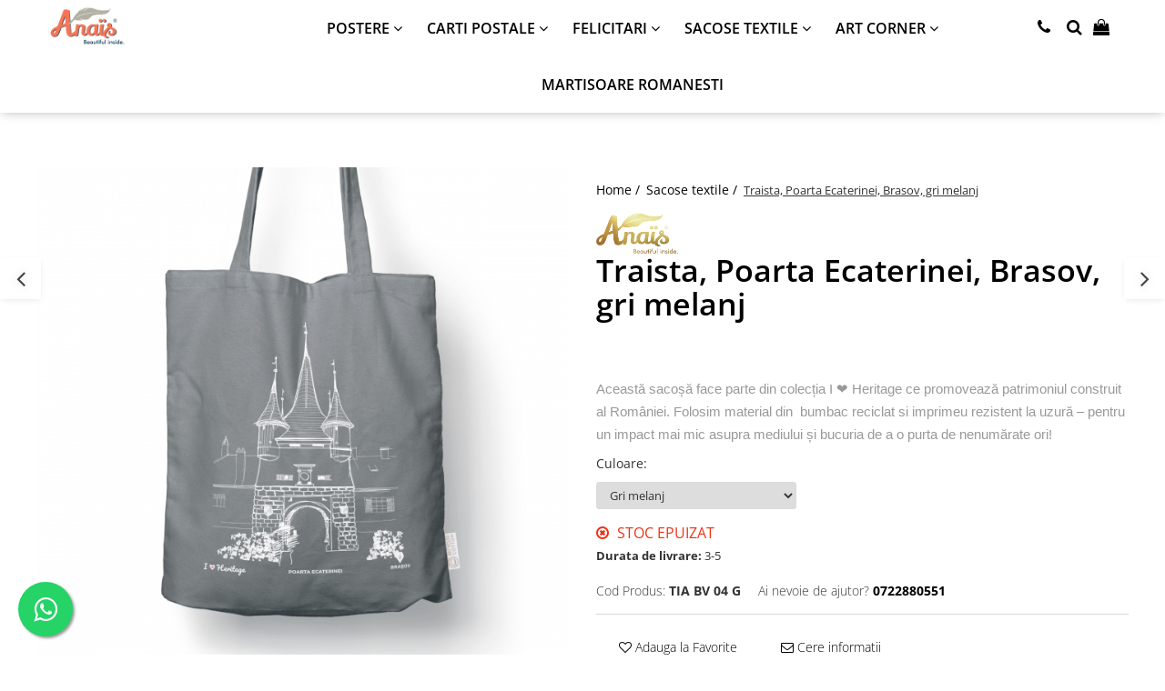

--- FILE ---
content_type: text/html; charset=UTF-8
request_url: https://www.anaishomedecor.ro/suveniruri-brasov/traista-poarta-ecaterinei-brasov.html
body_size: 28346
content:
<!DOCTYPE html>

<html lang="ro-ro">

	<head>
		<meta charset="UTF-8">

		<script src="https://gomagcdn.ro/themes/fashion/js/lazysizes.min.js?v=10201350-4.243" async=""></script>

		<script>
			function g_js(callbk){typeof callbk === 'function' ? window.addEventListener("DOMContentLoaded", callbk, false) : false;}
		</script>

		
		<style>
			/*body.loading{overflow:hidden;}
			body.loading #wrapper{opacity: 0;visibility: hidden;}
			body #wrapper{opacity: 1;visibility: visible;transition:all .1s ease-out;}*/

			.main-header .main-menu{min-height:43px;}
			.-g-hide{visibility:hidden;opacity:0;}

					</style>
					<link rel="preconnect" href="https://fonts.googleapis.com" >
					<link rel="preconnect" href="https://fonts.gstatic.com" crossorigin>
		
		<link rel="preconnect" href="https://gomagcdn.ro"><link rel="dns-prefetch" href="https://fonts.googleapis.com" /><link rel="dns-prefetch" href="https://fonts.gstatic.com" /><link rel="dns-prefetch" href="https://connect.facebook.net" /><link rel="dns-prefetch" href="https://www.facebook.com" /><link rel="dns-prefetch" href="https://www.google-analytics.com" />

					<link rel="preload" as="image" href="https://gomagcdn.ro/domains/anaishomedecor.ro/files/product/large/traista-poarta-ecaterinei-brasov-931735.jpg"   >
					<link rel="preload" as="style" href="https://fonts.googleapis.com/css2?family=Poppins:ital,wght@0,300;0,400;0,600;0,700;1,300;1,400&display=swap" fetchpriority="high" onload="this.onload=null;this.rel='stylesheet'" crossorigin>
		
		<link rel="preload" href="https://gomagcdn.ro/themes/fashion/js/plugins.js?v=10201350-4.243" as="script">

		
					<link rel="preload" href="https://www.anaishomedecor.ro/theme/default.js?v=41661696088" as="script">
				
		<link rel="preload" href="https://gomagcdn.ro/themes/fashion/js/dev.js?v=10201350-4.243" as="script">

					<noscript>
				<link rel="stylesheet" href="https://fonts.googleapis.com/css2?family=Poppins:ital,wght@0,300;0,400;0,600;0,700;1,300;1,400&display=swap">
			</noscript>
		
					<link rel="stylesheet" href="https://gomagcdn.ro/themes/fashion/css/main-min.css?v=10201350-4.243-1" data-values='{"blockScripts": "1"}'>
		
					<link rel="stylesheet" href="https://www.anaishomedecor.ro/theme/default.css?v=41661696088">
		
						<link rel="stylesheet" href="https://gomagcdn.ro/themes/fashion/css/dev-style.css?v=10201350-4.243-1">
		
		
		
		<link rel="alternate" hreflang="x-default" href="https://www.anaishomedecor.ro/pentru-tine/traista-poarta-ecaterinei-brasov.html">
							
		<meta name="expires" content="never">
		<meta name="revisit-after" content="1 days">
					<meta name="author" content="Gomag">
				<title>Traistă suvenir din bumbac reciclat | Ilustrație arhitectură | Poarta Ecaterinei Brașov</title>


					<meta name="robots" content="index,follow" />
						
		<meta name="description" content="Descoperă traista noastră suvenir din bumbac reciclat, inspirată de frumoasa Poarta a Ecaterinei. Ilustrația clasică de arhitectură este realizată cu pasiune în studioul nostru propriu. Alege acest suvenir autentic și de calitate, perfect pentru a-ți aminti de vizita în Brașov sau pentru a fi oferit ca un cadou special. Bucură-te de stil, funcționalitate și sustenabilitate într-un singur produs!">
		<meta class="viewport" name="viewport" content="width=device-width, initial-scale=1.0, user-scalable=no">
							<meta property="og:description" content="Această sacoșă face parte din colecția I ❤️ Heritage ce promovează patrimoniul construit al României. Folosim material din  bumbac reciclat si imprimeu rezistent la uzură – pentru un impact mai mic asupra mediului și bucuria de a o purta de nenumărate ori!"/>
							<meta property="og:image" content="https://gomagcdn.ro/domains/anaishomedecor.ro/files/product/large/traista-poarta-ecaterinei-brasov-931735.jpg"/>
															<link rel="canonical" href="https://www.anaishomedecor.ro/pentru-tine/traista-poarta-ecaterinei-brasov.html" />
			<meta property="og:url" content="https://www.anaishomedecor.ro/pentru-tine/traista-poarta-ecaterinei-brasov.html"/>
						
		<meta name="distribution" content="Global">
		<meta name="owner" content="www.anaishomedecor.ro">
		<meta name="publisher" content="www.anaishomedecor.ro">
		<meta name="rating" content="General">
		<meta name="copyright" content="Copyright www.anaishomedecor.ro 2026. All rights reserved">
		<link rel="search" href="https://www.anaishomedecor.ro/opensearch.ro.xml" type="application/opensearchdescription+xml" title="Cautare"/>

		
							<script src="https://gomagcdn.ro/themes/fashion/js/jquery-2.1.4.min.js"></script>
			<script defer src="https://gomagcdn.ro/themes/fashion/js/jquery.autocomplete.js?v=20181023"></script>
			<script src="https://gomagcdn.ro/themes/fashion/js/gomag.config.js?v=10201350-4.243"></script>
			<script src="https://gomagcdn.ro/themes/fashion/js/gomag.js?v=10201350-4.243"></script>
		
													<script>
$.Gomag.bind('User/Data/AffiliateMarketing/HideTrafiLeak', function(event, data){

    $('.whatsappfloat').remove();
});
</script><!-- Google Analytics -->
	<script>
	(function(i,s,o,g,r,a,m){i['GoogleAnalyticsObject']=r;i[r]=i[r]||function(){
	(i[r].q=i[r].q||[]).push(arguments)},i[r].l=1*new Date();a=s.createElement(o),
	m=s.getElementsByTagName(o)[0];a.async=1;a.src=g;m.parentNode.insertBefore(a,m)
	})(window,document,'script','//www.google-analytics.com/analytics.js','ga');
	ga('create', 'UA-150373971-1', 'auto');  // Replace with your property ID.
			ga('send', 'pageview');
		</script>
	<script>
		$(document).ready(function(){
			
			$.Gomag.bind('Order/Checkout/Submit', function(data)
			{
				window.ga=window.ga||function(){(ga.q=ga.q||[]).push(arguments)};
				ga('send', 'event', 'Buton', 'Click', 'Finalizeaza_Comanda');
			});
		})
	</script>
	<script>
		$(document).ready(function(){
			
			$.Gomag.bind('Product/Add/To/Cart/After', function(eventResponse, properties)
			{
				
				window.ga=window.ga||function(){(ga.q=ga.q||[]).push(arguments)};
				ga('send', 'event', 'Buton', 'Click', 'Adauga_Cos');
			});
		})
	</script>
<!-- End Google Analytics --><script>
function gmsc(name, value)
{
	if(value != undefined && value)
	{
		var expires = new Date();
		expires.setTime(expires.getTime() + parseInt(3600*24*1000*90));
		document.cookie = encodeURIComponent(name) + "=" + encodeURIComponent(value) + '; expires='+ expires.toUTCString() + "; path=/";
	}
}
let gmqs = window.location.search;
let gmup = new URLSearchParams(gmqs);
gmsc('g_sc', gmup.get('shop_campaign'));
gmsc('shop_utm_campaign', gmup.get('utm_campaign'));
gmsc('shop_utm_medium', gmup.get('utm_medium'));
gmsc('shop_utm_source', gmup.get('utm_source'));
</script><!-- Facebook Pixel Code -->
				<script>
				!function(f,b,e,v,n,t,s){if(f.fbq)return;n=f.fbq=function(){n.callMethod?
				n.callMethod.apply(n,arguments):n.queue.push(arguments)};if(!f._fbq)f._fbq=n;
				n.push=n;n.loaded=!0;n.version="2.0";n.queue=[];t=b.createElement(e);t.async=!0;
				t.src=v;s=b.getElementsByTagName(e)[0];s.parentNode.insertBefore(t,s)}(window,
				document,"script","//connect.facebook.net/en_US/fbevents.js");

				fbq("init", "1262541765004519");
				fbq("track", "PageView");</script>
				<!-- End Facebook Pixel Code -->
				<script>
				$.Gomag.bind('User/Ajax/Data/Loaded', function(event, data){
					if(data != undefined && data.data != undefined)
					{
						var eventData = data.data;
						if(eventData.facebookUserData != undefined)
						{
							$('body').append(eventData.facebookUserData);
						}
					}
				})
				</script>
				<meta name="facebook-domain-verification" content="rzpq3obf669ny8lfvzil8cpjej6sk1" />					
		
	</head>

	<body class="" style="">

		<script >
			function _addCss(url, attribute, value, loaded){
				var _s = document.createElement('link');
				_s.rel = 'stylesheet';
				_s.href = url;
				_s.type = 'text/css';
				if(attribute)
				{
					_s.setAttribute(attribute, value)
				}
				if(loaded){
					_s.onload = function(){
						var dom = document.getElementsByTagName('body')[0];
						//dom.classList.remove('loading');
					}
				}
				var _st = document.getElementsByTagName('link')[0];
				_st.parentNode.insertBefore(_s, _st);
			}
			//_addCss('https://fonts.googleapis.com/css2?family=Open+Sans:ital,wght@0,300;0,400;0,600;0,700;1,300;1,400&display=swap');
			_addCss('https://gomagcdn.ro/themes/_fonts/Open-Sans.css');

		</script>
		<script>
				/*setTimeout(
				  function()
				  {
				   document.getElementsByTagName('body')[0].classList.remove('loading');
				  }, 1000);*/
		</script>
							
					<div id="fb-root"></div>
						<script >
			window.fbAsyncInit = function() {
			FB.init({
			appId : '2697865563862054',
			autoLogAppEvents : true,
			xfbml : true,
			version : 'v12.0'
			});
			};
			</script>
			<script async defer crossorigin="anonymous" src="https://connect.facebook.net/ro_RO/sdk.js"></script>
					
		<div id="wrapper">
			<!-- BLOCK:26a88ada40a8d74d52eb9b6ca84c3531 start -->
<div id="_cartSummary" class="hide"></div>

<script >
	$(document).ready(function() {

		$(document).on('keypress', '.-g-input-loader', function(){
			$(this).addClass('-g-input-loading');
		})

		$.Gomag.bind('Product/Add/To/Cart/After', function(eventResponse, properties)
		{
									var data = JSON.parse(properties.data);
			$('.q-cart').html(data.quantity);
			if(parseFloat(data.quantity) > 0)
			{
				$('.q-cart').removeClass('hide');
			}
			else
			{
				$('.q-cart').addClass('hide');
			}
			$('.cartPrice').html(data.subtotal + ' ' + data.currency);
			$('.cartProductCount').html(data.quantity);


		})
		$('#_cartSummary').on('updateCart', function(event, cart) {
			var t = $(this);

			$.get('https://www.anaishomedecor.ro/cart-update', {
				cart: cart
			}, function(data) {

				$('.q-cart').html(data.quantity);
				if(parseFloat(data.quantity) > 0)
				{
					$('.q-cart').removeClass('hide');
				}
				else
				{
					$('.q-cart').addClass('hide');
				}
				$('.cartPrice').html(data.subtotal + ' ' + data.currency);
				$('.cartProductCount').html(data.quantity);
			}, 'json');
			window.ga = window.ga || function() {
				(ga.q = ga.q || []).push(arguments)
			};
			ga('send', 'event', 'Buton', 'Click', 'Adauga_Cos');
		});

		if(window.gtag_report_conversion) {
			$(document).on("click", 'li.phone-m', function() {
				var phoneNo = $('li.phone-m').children( "a").attr('href');
				gtag_report_conversion(phoneNo);
			});

		}

	});
</script>



<header class="main-header container-bg clearfix" data-block="headerBlock">
	<div class="discount-tape container-h full -g-hide" id="_gomagHellobar"></div>

		
	<div class="top-head-bg container-h full">

		<div class="top-head container-h">
			<div class="row">
				<div class="col-md-3 col-sm-3 col-xs-5 logo-h">
					
	<a href="https://www.anaishomedecor.ro" id="logo" data-pageId="2">
		<img src="https://gomagcdn.ro/domains/anaishomedecor.ro/files/company/logo-anais-site3689.png" fetchpriority="high" class="img-responsive" alt="" title="" width="200" height="50" style="width:auto;">
	</a>
				</div>
				<div class="col-md-4 col-sm-4 col-xs-7 main search-form-box">
					
<form name="search-form" class="search-form" action="https://www.anaishomedecor.ro/produse" id="_searchFormMainHeader">

	<input id="_autocompleteSearchMainHeader" name="c" class="input-placeholder -g-input-loader" type="text" placeholder="Cauta in site..." aria-label="Search"  value="">
	<button id="_doSearch" class="search-button" aria-hidden="true">
		<i class="fa fa-search" aria-hidden="true"></i>
	</button>

				<script >
			$(document).ready(function() {

				$('#_autocompleteSearchMainHeader').autocomplete({
					serviceUrl: 'https://www.anaishomedecor.ro/autocomplete',
					minChars: 2,
					deferRequestBy: 700,
					appendTo: '#_searchFormMainHeader',
					width: parseInt($('#_doSearch').offset().left) - parseInt($('#_autocompleteSearchMainHeader').offset().left),
					formatResult: function(suggestion, currentValue) {
						return suggestion.value;
					},
					onSelect: function(suggestion) {
						$(this).val(suggestion.data);
					},
					onSearchComplete: function(suggestion) {
						$(this).removeClass('-g-input-loading');
					}
				});
				$(document).on('click', '#_doSearch', function(e){
					e.preventDefault();
					if($('#_autocompleteSearchMainHeader').val() != '')
					{
						$('#_searchFormMainHeader').submit();
					}
				})
			});
		</script>
	

</form>
				</div>
				<div class="col-md-5 col-sm-5 acount-section">
					
<ul>
	<li class="search-m hide">
		<a href="#" class="-g-no-url" aria-label="Cauta in site..." data-pageId="">
			<i class="fa fa-search search-open" aria-hidden="true"></i>
			<i style="display:none" class="fa fa-times search-close" aria-hidden="true"></i>
		</a>
	</li>
	<li class="-g-user-icon -g-user-icon-empty">
			
	</li>
	
				<li class="contact-header">
			<a href="tel:0722880551" aria-label="Contacteaza-ne" data-pageId="3">
				<i class="fa fa-phone" aria-hidden="true"></i>
								<span>0722880551</span>
			</a>
		</li>
			<li class="wishlist-header hide">
		<a href="https://www.anaishomedecor.ro/wishlist" aria-label="Wishlist" data-pageId="28">
			<span class="-g-wishlist-product-count -g-hide"></span>
			<i class="fa fa-heart-o" aria-hidden="true"></i>
			<span class="">Favorite</span>
		</a>
	</li>
	<li class="cart-header-btn cart">
		<a class="cart-drop _showCartHeader" href="https://www.anaishomedecor.ro/cos-de-cumparaturi" aria-label="Cos de cumparaturi">
			<span class="q-cart hide">0</span>
			<i class="fa fa-shopping-bag" aria-hidden="true"></i>
			<span class="count cartPrice">0,00
				
			</span>
		</a>
					<div class="cart-dd  _cartShow cart-closed"></div>
			</li>

	</ul>

	<script>
		$(document).ready(function() {
			//Cart
							$('.cart').mouseenter(function() {
					$.Gomag.showCartSummary('div._cartShow');
				}).mouseleave(function() {
					$.Gomag.hideCartSummary('div._cartShow');
					$('div._cartShow').removeClass('cart-open');
				});
						$(document).on('click', '.dropdown-toggle', function() {
				window.location = $(this).attr('href');
			})
		})
	</script>

				</div>
			</div>
		</div>
	</div>


<div id="navigation">
	<nav id="main-menu" class="main-menu container-h full clearfix">
		<a href="#" class="menu-trg -g-no-url" title="Produse">
			<span>&nbsp;</span>
		</a>
		
<div class="container-h nav-menu-hh clearfix">

	<!-- BASE MENU -->
	<ul class="
			nav-menu base-menu container-h
			
			
		">

		

			
		<li class="menu-drop __GomagMM ">
							<a
					href="https://www.anaishomedecor.ro/home-decor"
					class="  "
					rel="  "
					
					title="POSTERE"
					data-Gomag=''
					data-block-name="mainMenuD0"
					data-pageId= "11"
					data-block="mainMenuD">
											<span class="list">POSTERE</span>
						<i class="fa fa-angle-down"></i>
				</a>

									<div class="menu-dd">
										<ul class="drop-list clearfix w100">
																																						<li class="fl">
										<div class="col">
											<p class="title">
												<a
												href="https://www.anaishomedecor.ro/tablouri-ilustratie-vintage"
												class="title    "
												rel="  "
												
												title="Postere ilustratie botanica vintage"
												data-Gomag=''
												data-block-name="mainMenuD1"
												data-block="mainMenuD"
												data-pageId= "80"
												>
																										Postere ilustratie botanica vintage
												</a>
											</p>
																						
										</div>
									</li>
																													</ul>
																	</div>
									
		</li>
		
		<li class="menu-drop __GomagMM ">
							<a
					href="14"
					class="  "
					rel="nofollow  "
					
					title="Mica papetarie"
					data-Gomag=''
					data-block-name="mainMenuD0"
					data-pageId= "14"
					data-block="mainMenuD">
											<span class="list">CARTI POSTALE</span>
						<i class="fa fa-angle-down"></i>
				</a>

									<div class="menu-dd">
										<ul class="drop-list clearfix w100">
																																						<li class="fl">
										<div class="col">
											<p class="title">
												<a
												href="https://www.anaishomedecor.ro/suveniruri-sibiu"
												class="title    "
												rel="  "
												
												title="Carti Postale Sibiu"
												data-Gomag=''
												data-block-name="mainMenuD1"
												data-block="mainMenuD"
												data-pageId= "80"
												>
																										Carti Postale Sibiu
												</a>
											</p>
																						
										</div>
									</li>
																																<li class="fl">
										<div class="col">
											<p class="title">
												<a
												href="https://www.anaishomedecor.ro/carti-postale-brasov"
												class="title    "
												rel="  "
												
												title="Carti Postale Brasov"
												data-Gomag=''
												data-block-name="mainMenuD1"
												data-block="mainMenuD"
												data-pageId= "80"
												>
																										Carti Postale Brasov
												</a>
											</p>
																						
										</div>
									</li>
																													</ul>
																	</div>
									
		</li>
		
		<li class="menu-drop __GomagMM ">
							<a
					href="#"
					class="  -g-no-url "
					rel="  "
					
					title="FELICITARI"
					data-Gomag=''
					data-block-name="mainMenuD0"
					data-pageId= "80"
					data-block="mainMenuD">
											<span class="list">FELICITARI</span>
						<i class="fa fa-angle-down"></i>
				</a>

									<div class="menu-dd">
										<ul class="drop-list clearfix w100">
																																						<li class="fl">
										<div class="col">
											<p class="title">
												<a
												href="https://www.anaishomedecor.ro/felicitari-de-craciun"
												class="title    "
												rel="  "
												
												title="Felicitari de iarna"
												data-Gomag=''
												data-block-name="mainMenuD1"
												data-block="mainMenuD"
												data-pageId= "80"
												>
																										Felicitari de iarna
												</a>
											</p>
																						
										</div>
									</li>
																													</ul>
																	</div>
									
		</li>
		
		<li class="menu-drop __GomagMM ">
							<a
					href="https://www.anaishomedecor.ro/pentru-tine"
					class="  "
					rel="  "
					
					title="SACOSE TEXTILE"
					data-Gomag=''
					data-block-name="mainMenuD0"
					data-pageId= "20"
					data-block="mainMenuD">
											<span class="list">SACOSE TEXTILE</span>
						<i class="fa fa-angle-down"></i>
				</a>

									<div class="menu-dd">
										<ul class="drop-list clearfix w100">
																																						<li class="fl">
										<div class="col">
											<p class="title">
												<a
												href="https://www.anaishomedecor.ro/traiste-ilustratie-arhitectura"
												class="title    "
												rel="  "
												
												title="Sacose ilustratie arhitectura"
												data-Gomag=''
												data-block-name="mainMenuD1"
												data-block="mainMenuD"
												data-pageId= "80"
												>
																										Sacose ilustratie arhitectura
												</a>
											</p>
																						
										</div>
									</li>
																																<li class="fl">
										<div class="col">
											<p class="title">
												<a
												href="https://www.anaishomedecor.ro/traiste-ilustratie-botanica"
												class="title    "
												rel="  "
												
												title="Sacose ilustratie botanica vintage"
												data-Gomag=''
												data-block-name="mainMenuD1"
												data-block="mainMenuD"
												data-pageId= "80"
												>
																										Sacose ilustratie botanica vintage
												</a>
											</p>
																						
										</div>
									</li>
																													</ul>
																	</div>
									
		</li>
		
		<li class="menu-drop __GomagMM ">
							<a
					href="https://www.anaishomedecor.ro/arta"
					class="  "
					rel="  "
					
					title="ART CORNER"
					data-Gomag=''
					data-block-name="mainMenuD0"
					data-pageId= "15"
					data-block="mainMenuD">
											<span class="list">ART CORNER</span>
						<i class="fa fa-angle-down"></i>
				</a>

									<div class="menu-dd">
										<ul class="drop-list clearfix w100">
																																						<li class="fl">
										<div class="col">
											<p class="title">
												<a
												href="https://www.anaishomedecor.ro/nature-s-tales-collection"
												class="title    "
												rel="  "
												
												title="Nature's Tales Collection"
												data-Gomag=''
												data-block-name="mainMenuD1"
												data-block="mainMenuD"
												data-pageId= "80"
												>
																										Nature&#039;s Tales Collection
												</a>
											</p>
																						
										</div>
									</li>
																													</ul>
																	</div>
									
		</li>
						
		

	
		<li class="menu-drop __GomagSM   ">

			<a
				href="https://www.anaishomedecor.ro/martisoare"
				rel="  "
				
				title="MARTISOARE ROMANESTI"
				data-Gomag=''
				data-block="mainMenuD"
				data-pageId= "7"
				class=" "
			>
								MARTISOARE ROMANESTI
							</a>
					</li>
	
		
	</ul> <!-- end of BASE MENU -->

</div>		<ul class="mobile-icon fr">

							<li class="phone-m">
					<a href="tel:0722880551" title="Contacteaza-ne">
												<i class="fa fa-phone" aria-hidden="true"></i>
					</a>
				</li>
									<li class="user-m -g-user-icon -g-user-icon-empty">
			</li>
			<li class="wishlist-header-m hide">
				<a href="https://www.anaishomedecor.ro/wishlist">
					<span class="-g-wishlist-product-count"></span>
					<i class="fa fa-heart-o" aria-hidden="true"></i>

				</a>
			</li>
			<li class="cart-m">
				<a href="https://www.anaishomedecor.ro/cos-de-cumparaturi">
					<span class="q-cart hide">0</span>
					<i class="fa fa-shopping-bag" aria-hidden="true"></i>
				</a>
			</li>
			<li class="search-m">
				<a href="#" class="-g-no-url" aria-label="Cauta in site...">
					<i class="fa fa-search search-open" aria-hidden="true"></i>
					<i style="display:none" class="fa fa-times search-close" aria-hidden="true"></i>
				</a>
			</li>
					</ul>
	</nav>
	<!-- end main-nav -->

	<div style="display:none" class="search-form-box search-toggle">
		<form name="search-form" class="search-form" action="https://www.anaishomedecor.ro/produse" id="_searchFormMobileToggle">
			<input id="_autocompleteSearchMobileToggle" name="c" class="input-placeholder -g-input-loader" type="text" autofocus="autofocus" value="" placeholder="Cauta in site..." aria-label="Search">
			<button id="_doSearchMobile" class="search-button" aria-hidden="true">
				<i class="fa fa-search" aria-hidden="true"></i>
			</button>

										<script >
					$(document).ready(function() {
						$('#_autocompleteSearchMobileToggle').autocomplete({
							serviceUrl: 'https://www.anaishomedecor.ro/autocomplete',
							minChars: 2,
							deferRequestBy: 700,
							appendTo: '#_searchFormMobileToggle',
							width: parseInt($('#_doSearchMobile').offset().left) - parseInt($('#_autocompleteSearchMobileToggle').offset().left),
							formatResult: function(suggestion, currentValue) {
								return suggestion.value;
							},
							onSelect: function(suggestion) {
								$(this).val(suggestion.data);
							},
							onSearchComplete: function(suggestion) {
								$(this).removeClass('-g-input-loading');
							}
						});

						$(document).on('click', '#_doSearchMobile', function(e){
							e.preventDefault();
							if($('#_autocompleteSearchMobileToggle').val() != '')
							{
								$('#_searchFormMobileToggle').submit();
							}
						})
					});
				</script>
			
		</form>
	</div>
</div>

</header>
<!-- end main-header --><!-- BLOCK:26a88ada40a8d74d52eb9b6ca84c3531 end -->
			
<script >
	$.Gomag.bind('Product/Add/To/Cart/Validate', function(response, isValid)
	{
		$($GomagConfig.versionAttributesName).removeClass('versionAttributeError');

		if($($GomagConfig.versionAttributesSelectSelector).length && !$($GomagConfig.versionAttributesSelectSelector).val())
		{

			if ($($GomagConfig.versionAttributesHolder).position().top < jQuery(window).scrollTop()){
				//scroll up
				 $([document.documentElement, document.body]).animate({
					scrollTop: $($GomagConfig.versionAttributesHolder).offset().top - 55
				}, 1000, function() {
					$($GomagConfig.versionAttributesName).addClass('versionAttributeError');
				});
			}
			else if ($($GomagConfig.versionAttributesHolder).position().top + $($GomagConfig.versionAttributesHolder).height() >
				$(window).scrollTop() + (
					window.innerHeight || document.documentElement.clientHeight
				)) {
				//scroll down
				$('html,body').animate({
					scrollTop: $($GomagConfig.versionAttributesHolder).position().top - (window.innerHeight || document.documentElement.clientHeight) + $($GomagConfig.versionAttributesHolder).height() -55 }, 1000, function() {
					$($GomagConfig.versionAttributesName).addClass('versionAttributeError');
				}
				);
			}
			else{
				$($GomagConfig.versionAttributesName).addClass('versionAttributeError');
			}

			isValid.noError = false;
		}
		if($($GomagConfig.versionAttributesSelector).length && !$('.'+$GomagConfig.versionAttributesActiveSelectorClass).length)
		{

			if ($($GomagConfig.versionAttributesHolder).position().top < jQuery(window).scrollTop()){
				//scroll up
				 $([document.documentElement, document.body]).animate({
					scrollTop: $($GomagConfig.versionAttributesHolder).offset().top - 55
				}, 1000, function() {
					$($GomagConfig.versionAttributesName).addClass('versionAttributeError');
				});
			}
			else if ($($GomagConfig.versionAttributesHolder).position().top + $($GomagConfig.versionAttributesHolder).height() >
				$(window).scrollTop() + (
					window.innerHeight || document.documentElement.clientHeight
				)) {
				//scroll down
				$('html,body').animate({
					scrollTop: $($GomagConfig.versionAttributesHolder).position().top - (window.innerHeight || document.documentElement.clientHeight) + $($GomagConfig.versionAttributesHolder).height() -55 }, 1000, function() {
					$($GomagConfig.versionAttributesName).addClass('versionAttributeError');
				}
				);
			}
			else{
				$($GomagConfig.versionAttributesName).addClass('versionAttributeError');
			}

			isValid.noError = false;
		}
	});
	$.Gomag.bind('Page/Load', function removeSelectedVersionAttributes(response, settings) {
		/* remove selection for versions */
		if((settings.doNotSelectVersion != undefined && settings.doNotSelectVersion === true) && $($GomagConfig.versionAttributesSelector).length && !settings.reloadPageOnVersionClick) {
			$($GomagConfig.versionAttributesSelector).removeClass($GomagConfig.versionAttributesActiveSelectorClass);
		}

		if((settings.doNotSelectVersion != undefined && settings.doNotSelectVersion === true) && $($GomagConfig.versionAttributesSelectSelector).length) {
			var selected = settings.reloadPageOnVersionClick != undefined && settings.reloadPageOnVersionClick ? '' : 'selected="selected"';

			$($GomagConfig.versionAttributesSelectSelector).prepend('<option value="" ' + selected + '>Selectati</option>');
		}
	});
	$(document).ready(function() {
		function is_touch_device2() {
			return (('ontouchstart' in window) || (navigator.MaxTouchPoints > 0) || (navigator.msMaxTouchPoints > 0));
		};

		
		$.Gomag.bind('Product/Details/After/Ajax/Load', function(e, payload)
		{
			let reinit = payload.reinit;
			let response = payload.response;

			if(reinit){
				$('.thumb-h:not(.horizontal):not(.vertical)').insertBefore('.vertical-slide-img');

				var hasThumb = $('.thumb-sld').length > 0;

				$('.prod-lg-sld:not(.disabled)').slick({
					slidesToShow: 1,
					slidesToScroll: 1,
					//arrows: false,
					fade: true,
					//cssEase: 'linear',
					dots: true,
					infinite: false,
					draggable: false,
					dots: true,
					//adaptiveHeight: true,
					asNavFor: hasThumb ? '.thumb-sld' : null
				/*}).on('afterChange', function(event, slick, currentSlide, nextSlide){
					if($( window ).width() > 800 ){

						$('.zoomContainer').remove();
						$('#img_0').removeData('elevateZoom');
						var source = $('#img_'+currentSlide).attr('data-src');
						var fullImage = $('#img_'+currentSlide).attr('data-full-image');
						$('.swaped-image').attr({
							//src:source,
							"data-zoom-image":fullImage
						});
						$('.zoomWindowContainer div').stop().css("background-image","url("+ fullImage +")");
						$("#img_"+currentSlide).elevateZoom({responsive: true});
					}*/
				});

				if($( window ).width() < 767 ){
					$('.prod-lg-sld.disabled').slick({
						slidesToShow: 1,
						slidesToScroll: 1,
						fade: true,
						dots: true,
						infinite: false,
						draggable: false,
						dots: true,
					});
				}

				$('.prod-lg-sld.slick-slider').slick('resize');

				//PRODUCT THUMB SLD
				if ($('.thumb-h.horizontal').length){
					$('.thumb-sld').slick({
						vertical: false,
						slidesToShow: 6,
						slidesToScroll: 1,
						asNavFor: '.prod-lg-sld',
						dots: false,
						infinite: false,
						//centerMode: true,
						focusOnSelect: true
					});
				} else if ($('.thumb-h').length) {
					$('.thumb-sld').slick({
						vertical: true,
						slidesToShow: 4,
						slidesToScroll: 1,
						asNavFor: '.prod-lg-sld',
						dots: false,
						infinite: false,
						draggable: false,
						swipe: false,
						//adaptiveHeight: true,
						//centerMode: true,
						focusOnSelect: true
					});
				}

				if($.Gomag.isMobile()){
					$($GomagConfig.bannerDesktop).remove()
					$($GomagConfig.bannerMobile).removeClass('hideSlide');
				} else {
					$($GomagConfig.bannerMobile).remove()
					$($GomagConfig.bannerDesktop).removeClass('hideSlide');
				}
			}

			$.Gomag.trigger('Product/Details/After/Ajax/Load/Complete', {'response':response});
		});

		$.Gomag.bind('Product/Details/After/Ajax/Response', function(e, payload)
		{
			let response = payload.response;
			let data = payload.data;
			let reinitSlider = false;

			if (response.title) {
				let $content = $('<div>').html(response.title);
				let title = $($GomagConfig.detailsProductTopHolder).find($GomagConfig.detailsProductTitleHolder).find('.title > span');
				let newTitle = $content.find('.title > span');
				if(title.text().trim().replace(/\s+/g, ' ') != newTitle.text().trim().replace(/\s+/g, ' ')){
					$.Gomag.fadeReplace(title,newTitle);
				}

				let brand = $($GomagConfig.detailsProductTopHolder).find($GomagConfig.detailsProductTitleHolder).find('.brand-detail');
				let newBrand = $content.find('.brand-detail');
				if(brand.text().trim().replace(/\s+/g, ' ') != newBrand.text().trim().replace(/\s+/g, ' ')){
					$.Gomag.fadeReplace(brand,newBrand);
				}

				let review = $($GomagConfig.detailsProductTopHolder).find($GomagConfig.detailsProductTitleHolder).find('.__reviewTitle');
				let newReview = $content.find('.__reviewTitle');
				if(review.text().trim().replace(/\s+/g, ' ') != newReview.text().trim().replace(/\s+/g, ' ')){
					$.Gomag.fadeReplace(review,newReview);
				}
			}

			if (response.images) {
				let $content = $('<div>').html(response.images);
				var imagesHolder = $($GomagConfig.detailsProductTopHolder).find($GomagConfig.detailsProductImagesHolder);
				var images = [];
				imagesHolder.find('img').each(function() {
					var dataSrc = $(this).attr('data-src');
					if (dataSrc) {
						images.push(dataSrc);
					}
				});

				var newImages = [];
				$content.find('img').each(function() {
					var dataSrc = $(this).attr('data-src');
					if (dataSrc) {
						newImages.push(dataSrc);
					}
				});

				if(!$content.find('.thumb-h.horizontal').length && imagesHolder.find('.thumb-h.horizontal').length){
					$content.find('.thumb-h').addClass('horizontal');
				}
				
				const newTop  = $content.find('.product-icon-box:not(.bottom)').first();
				const oldTop  = imagesHolder.find('.product-icon-box:not(.bottom)').first();

				if (newTop.length && oldTop.length && (newTop.prop('outerHTML') !== oldTop.prop('outerHTML'))) {
					oldTop.replaceWith(newTop.clone());
				}
				
				const newBottom = $content.find('.product-icon-box.bottom').first();
				const oldBottom = imagesHolder.find('.product-icon-box.bottom').first();

				if (newBottom.length && oldBottom.length && (newBottom.prop('outerHTML') !== oldBottom.prop('outerHTML'))) {
					oldBottom.replaceWith(newBottom.clone());
				}

				if (images.length !== newImages.length || images.some((val, i) => val !== newImages[i])) {
					$.Gomag.fadeReplace($($GomagConfig.detailsProductTopHolder).find($GomagConfig.detailsProductImagesHolder), $content.html());
					reinitSlider = true;
				}
			}

			if (response.details) {
				let $content = $('<div>').html(response.details);
				$content.find('.stock-limit').hide();
				function replaceDetails(content){
					$($GomagConfig.detailsProductTopHolder).find($GomagConfig.detailsProductDetailsHolder).html(content);
				}

				if($content.find('.__shippingPriceTemplate').length && $($GomagConfig.detailsProductTopHolder).find('.__shippingPriceTemplate').length){
					$content.find('.__shippingPriceTemplate').replaceWith($($GomagConfig.detailsProductTopHolder).find('.__shippingPriceTemplate'));
					$($GomagConfig.detailsProductTopHolder).find('.__shippingPriceTemplate').slideDown(100);
				} else if (!$content.find('.__shippingPriceTemplate').length && $($GomagConfig.detailsProductTopHolder).find('.__shippingPriceTemplate').length){
					$($GomagConfig.detailsProductTopHolder).find('.__shippingPriceTemplate').slideUp(100);
				}

				if($content.find('.btn-flstockAlertBTN').length && !$($GomagConfig.detailsProductTopHolder).find('.btn-flstockAlertBTN').length || !$content.find('.btn-flstockAlertBTN').length && $($GomagConfig.detailsProductTopHolder).find('.btn-flstockAlertBTN').length){
					$.Gomag.fadeReplace($($GomagConfig.detailsProductTopHolder).find('.add-section'), $content.find('.add-section').clone().html());
					setTimeout(function(){
						replaceDetails($content.html());
					}, 500)
				} else if ($content.find('.-g-empty-add-section').length && $($GomagConfig.detailsProductTopHolder).find('.add-section').length) {
					$($GomagConfig.detailsProductTopHolder).find('.add-section').slideUp(100, function() {
						replaceDetails($content.html());
					});
				} else if($($GomagConfig.detailsProductTopHolder).find('.-g-empty-add-section').length && $content.find('.add-section').length){
					$($GomagConfig.detailsProductTopHolder).find('.-g-empty-add-section').replaceWith($content.find('.add-section').clone().hide());
					$($GomagConfig.detailsProductTopHolder).find('.add-section').slideDown(100, function() {
						replaceDetails($content.html());
					});
				} else {
					replaceDetails($content.html());
				}

			}

			$.Gomag.trigger('Product/Details/After/Ajax/Load', {'properties':data, 'response':response, 'reinit':reinitSlider});
		});

	});
</script>


<div class="container-h container-bg product-page-holder ">

	
<div class="breadcrumbs-default breadcrumbs-default-product clearfix -g-breadcrumbs-container">
  <ol>
    <li>
      <a href="https://www.anaishomedecor.ro/">Home&nbsp;/&nbsp;</a>
    </li>
        		<li>
		  <a href="https://www.anaishomedecor.ro/pentru-tine">Sacose textile&nbsp;/&nbsp;</a>
		</li>
		        <li class="active">Traista, Poarta Ecaterinei, Brasov, gri melanj</li>
  </ol>
</div>
<!-- breadcrumbs-default -->

	

	<div id="-g-product-page-before"></div>

	<div id="product-page">

		
<div class="container-h product-top -g-product-773" data-product-id="773">

	<div class="row -g-product-row-box">
		<div class="detail-title col-sm-6 pull-right -g-product-title">
			
<div class="go-back-icon">
	<a href="https://www.anaishomedecor.ro/pentru-tine">
		<i class="fa fa-arrow-left" aria-hidden="true"></i>
	</a>
</div>

<h1 class="title">
			<a class="brand-detail-image" href="https://www.anaishomedecor.ro/produse/anais">
			<img width="90" src="https://gomagcdn.ro/domains/anaishomedecor.ro/files/brand/original/logo Anais auriu2179.png" alt="Anais" title="Anais">
		</a>
		<span>

		Traista, Poarta Ecaterinei, Brasov, gri melanj
		
	</span>
</h1>

			<a class="brand-detail-image-mobile" href="https://www.anaishomedecor.ro/produse/anais">
			<img width="90" src="https://gomagcdn.ro/domains/anaishomedecor.ro/files/brand/original/logo Anais auriu2179.png" alt="Anais" title="Anais">
		</a>
	
<div class="__reviewTitle">
	
					
</div>		</div>
		<div class="detail-slider-holder col-sm-6 -g-product-images">
			

<div class="vertical-slider-box">
    <div class="vertical-slider-pager-h">

					
<div class="thumb-h vertical">
    <ul class="thumb-sld">
        
        
                    <li class="thumb-item">
            <a href="#" class="-g-no-url">
                <img 
                    class="image-swap-trigger __retargetingImageThumbSelector" 
                    src="https://gomagcdn.ro/domains/anaishomedecor.ro/files/product/medium/traista-poarta-ecaterinei-brasov-931735.jpg"
                    data-src="https://gomagcdn.ro/domains/anaishomedecor.ro/files/product/medium/traista-poarta-ecaterinei-brasov-931735.jpg"
                    
                    loading="lazy"
                    alt="Traista Poarta Ecaterinei Brasov [0]" 
                    title="Traista Poarta Ecaterinei Brasov [0]" 
                    width="83"
                >
            </a>
            </li>
                    <li class="thumb-item">
            <a href="#" class="-g-no-url">
                <img 
                    class="image-swap-trigger __retargetingImageThumbSelector" 
                    src="https://gomagcdn.ro/domains/anaishomedecor.ro/files/product/medium/traista-poarta-ecaterinei-brasov-253143.jpg"
                    data-src="https://gomagcdn.ro/domains/anaishomedecor.ro/files/product/medium/traista-poarta-ecaterinei-brasov-253143.jpg"
                    
                    loading="lazy"
                    alt="Traista Poarta Ecaterinei Brasov [1]" 
                    title="Traista Poarta Ecaterinei Brasov [1]" 
                    width="83"
                >
            </a>
            </li>
                    <li class="thumb-item">
            <a href="#" class="-g-no-url">
                <img 
                    class="image-swap-trigger __retargetingImageThumbSelector" 
                    src="https://gomagcdn.ro/domains/anaishomedecor.ro/files/product/medium/traista-poarta-ecaterinei-brasov-430804.jpg"
                    data-src="https://gomagcdn.ro/domains/anaishomedecor.ro/files/product/medium/traista-poarta-ecaterinei-brasov-430804.jpg"
                    
                    loading="lazy"
                    alt="Traista Poarta Ecaterinei Brasov [2]" 
                    title="Traista Poarta Ecaterinei Brasov [2]" 
                    width="83"
                >
            </a>
            </li>
        
            </ul>
</div>		
		<div class="vertical-slide-img">
			<ul class="prod-lg-sld ">
																													
				
									<li>
						<a href="https://gomagcdn.ro/domains/anaishomedecor.ro/files/product/original/traista-poarta-ecaterinei-brasov-931735.jpg" data-fancybox="prod-gallery" data-base-class="detail-layout" data-caption="Traista Poarta Ecaterinei Brasov" class="__retargetingImageThumbSelector"  title="Traista, Poarta Ecaterinei, Brasov, gri melanj">
															<img
									id="img_0"
									data-id="773"
									class="img-responsive"
									src="https://gomagcdn.ro/domains/anaishomedecor.ro/files/product/large/traista-poarta-ecaterinei-brasov-931735.jpg"
																			fetchpriority="high"
																		data-src="https://gomagcdn.ro/domains/anaishomedecor.ro/files/product/large/traista-poarta-ecaterinei-brasov-931735.jpg"
									alt="Traista Poarta Ecaterinei Brasov [1]"
									title="Traista Poarta Ecaterinei Brasov [1]"
									width="700" height="700"
								>
							
																				</a>
					</li>
									<li>
						<a href="https://gomagcdn.ro/domains/anaishomedecor.ro/files/product/original/traista-poarta-ecaterinei-brasov-253143.jpg" data-fancybox="prod-gallery" data-base-class="detail-layout" data-caption="Traista Poarta Ecaterinei Brasov" class="__retargetingImageThumbSelector"  title="Traista, Poarta Ecaterinei, Brasov, gri melanj">
															<img
									id="img_1"
									data-id="773"
									class="img-responsive"
									src="https://gomagcdn.ro/domains/anaishomedecor.ro/files/product/large/traista-poarta-ecaterinei-brasov-253143.jpg"
																			loading="lazy" 
																		data-src="https://gomagcdn.ro/domains/anaishomedecor.ro/files/product/large/traista-poarta-ecaterinei-brasov-253143.jpg"
									alt="Traista Poarta Ecaterinei Brasov [2]"
									title="Traista Poarta Ecaterinei Brasov [2]"
									width="700" height="700"
								>
							
																				</a>
					</li>
									<li>
						<a href="https://gomagcdn.ro/domains/anaishomedecor.ro/files/product/original/traista-poarta-ecaterinei-brasov-430804.jpg" data-fancybox="prod-gallery" data-base-class="detail-layout" data-caption="Traista Poarta Ecaterinei Brasov" class="__retargetingImageThumbSelector"  title="Traista, Poarta Ecaterinei, Brasov, gri melanj">
															<img
									id="img_2"
									data-id="773"
									class="img-responsive"
									src="https://gomagcdn.ro/domains/anaishomedecor.ro/files/product/large/traista-poarta-ecaterinei-brasov-430804.jpg"
																			loading="lazy" 
																		data-src="https://gomagcdn.ro/domains/anaishomedecor.ro/files/product/large/traista-poarta-ecaterinei-brasov-430804.jpg"
									alt="Traista Poarta Ecaterinei Brasov [3]"
									title="Traista Poarta Ecaterinei Brasov [3]"
									width="700" height="700"
								>
							
																				</a>
					</li>
											</ul>

			<div class="product-icon-box product-icon-box-773">
													
							</div>
			<div class="product-icon-box bottom product-icon-bottom-box-773">

							</div>
		</div>

		    </div>
</div>

<div class="clear"></div>
<div class="detail-share" style="text-align: center;">

            </div>
		</div>
		<div class="col-sm-6 detail-prod-attr pull-right -g-product-details">
			
<script >
  $(window).load(function() {
    setTimeout(function() {
      if ($($GomagConfig.detailsProductPriceBox + '773').hasClass('-g-hide')) {
        $($GomagConfig.detailsProductPriceBox + '773').removeClass('-g-hide');
      }
		if ($($GomagConfig.detailsDiscountIcon + '773').hasClass('hide')) {
			$($GomagConfig.detailsDiscountIcon + '773').removeClass('hide');
		}
	}, 3000);
  });
</script>


<script >
	$(document).ready(function(){
		$.Gomag.bind('Product/Disable/AddToCart', function addToCartDisababled(){
			$('.add2cart').addClass($GomagConfig.addToCartDisababled);
		})

		$('.-g-base-price-info').hover(function(){
			$('.-g-base-price-info-text').addClass('visible');
		}, function(){
			$('.-g-base-price-info-text').removeClass('visible');
		})

		$('.-g-prp-price-info').hover(function(){
			$('.-g-prp-price-info-text').addClass('visible');
		}, function(){
			$('.-g-prp-price-info-text').removeClass('visible');
		})
	})
</script>


<style>
	.detail-price .-g-prp-display{display: block;font-size:.85em!important;text-decoration:none;margin-bottom:3px;}
    .-g-prp-display .bPrice{display:inline-block;vertical-align:middle;}
    .-g-prp-display .icon-info{display:block;}
    .-g-base-price-info, .-g-prp-price-info{display:inline-block;vertical-align:middle;position: relative;margin-top: -3px;margin-left: 3px;}
    .-g-prp-price-info{margin-top: 0;margin-left: 0;}
    .detail-price s:not(.-g-prp-display) .-g-base-price-info{display:none;}
	.-g-base-price-info-text, .-g-prp-price-info-text{
		position: absolute;
		top: 25px;
		left: -100px;
		width: 200px;
		padding: 10px;
		font-family: "Open Sans",sans-serif;
		font-size:12px;
		color: #000;
		line-height:1.1;
		text-align: center;
		border-radius: 2px;
		background: #5d5d5d;
		opacity: 0;
		visibility: hidden;
		background: #fff;
		box-shadow: 0 2px 18px 0 rgb(0 0 0 / 15%);
		transition: all 0.3s cubic-bezier(0.9,0,0.2,0.99);
		z-index: 9;
	}
	.-g-base-price-info-text.visible, .-g-prp-price-info-text.visible{visibility: visible; opacity: 1;}
</style>
<span class="detail-price text-main -g-product-price-box-773 -g-hide " data-block="DetailsPrice" data-product-id="773">

			<input type="hidden" id="productBasePrice" value="80.0000"/>
		<input type="hidden" id="productFinalPrice" value="80.0000"/>
		<input type="hidden" id="productCurrency" value="Lei"/>
		<input type="hidden" id="productVat" value=""/>
		
		<s>
			
			
			<span class="-g-base-price-info">
				<svg class="icon-info" fill="#00000095" xmlns="http://www.w3.org/2000/svg" viewBox="0 0 48 48" width="18" height="18"><path d="M 24 4 C 12.972066 4 4 12.972074 4 24 C 4 35.027926 12.972066 44 24 44 C 35.027934 44 44 35.027926 44 24 C 44 12.972074 35.027934 4 24 4 z M 24 7 C 33.406615 7 41 14.593391 41 24 C 41 33.406609 33.406615 41 24 41 C 14.593385 41 7 33.406609 7 24 C 7 14.593391 14.593385 7 24 7 z M 24 14 A 2 2 0 0 0 24 18 A 2 2 0 0 0 24 14 z M 23.976562 20.978516 A 1.50015 1.50015 0 0 0 22.5 22.5 L 22.5 33.5 A 1.50015 1.50015 0 1 0 25.5 33.5 L 25.5 22.5 A 1.50015 1.50015 0 0 0 23.976562 20.978516 z"/></svg>
				<span class="-g-base-price-info-text -g-base-price-info-text-773"></span>
			</span>
			

		</s>

		
		

		<span class="fPrice -g-product-final-price-773">
			80,00
			Lei
		</span>



		
		<span class="-g-product-details-um -g-product-um-773 hide"></span>

		
		
		
		<span id="_countDown_773" class="_countDownTimer -g-product-count-down-773"></span>

							</span>


<div class="detail-product-atributes" data-product-id = "773">
				<div class="short-description">
			<div>
				<span style="font-size:11pt"><span style="line-height:107%"><span style="font-family:Aptos,sans-serif">Aceast&#259; saco&#537;&#259; face parte din colec&#539;ia I <span emoji="" segoe="" style="font-family:" ui="">&#10084;&#65039;</span> Heritage ce promoveaz&#259; patrimoniul construit al Rom&#226;niei. Folosim material din &#160;bumbac reciclat si imprimeu rezistent la uzur&#259; &#8211; pentru un impact mai mic asupra mediului &#537;i bucuria de a o purta de nenum&#259;rate ori!</span></span></span>
			</div>
			
					</div>
	
			
			
					
			
					
			
					
			
					
			
					
			
						</div>

<div class="detail-product-atributes" data-product-id = "773">
	<div class="prod-attr-h -g-version-attribute-holder">
		
<script >
			function getProductVersion(element) {
			var option = $('option:selected', element).attr('data-option-id');
							var obj = {'product': '773', 'version': option};
						console.log(obj);
			$.Gomag.productChangeVersion(obj);
		}

			</script>


		<div class="attribute-culoare-4" style="">
				<div class="available-ms -g-versions-attribute-name">
			<span>Culoare</span>: <div class="__gomagWidget" data-condition='{"displayAttributes":"culoare-4","displayCategories":["62","20"]}' data-popup="popup:onclick"></div>
		</div>

		<span></span>

		<select name="" id="" class="input-s hint-aside -g-version-select-selector __productVersionSelect773 attr-dropdown" style="max-width:220px;" onchange="getProductVersion(this)">
							<option 
						value="https://www.anaishomedecor.ro/pentru-tine/traista-poarta-ecaterinei-brasov-896.html" 
						 
						class=" __versionStockStatusinstock" 
						data-option-id='896' 
												data-stock="9" 
						data-stocstatusname="In stoc" 
					>
						Albastru melanj
						

					</option>
							<option 
						value="https://www.anaishomedecor.ro/suveniruri-brasov/traista-poarta-ecaterinei-brasov.html" 
						selected="selected" 
						class="__outOfStockVersion __versionStockStatusnotinstock" 
						data-option-id='773' 
												data-stock="0" 
						data-stocstatusname="Nu este in stoc" 
					>
						Gri melanj
						

					</option>
					</select>
	</div>

	
	<style>
.-g-selector-single-attribute {
	appearance: none;
	padding: 5px;
	color: black;
	font-family: inherit;
	cursor: not-allowed;
}
</style>
			
<script >
	$(document).ready(function(){
					
						});
</script>



	</div>

	
						<span class="stock-status unavailable -g-product-stock-status-773" data-initialstock="0">
				<i class="fa fa-times-circle-o" aria-hidden="true"></i>
				Stoc epuizat
			</span>
							<p class="__shippingDeliveryTime  ">
				<b>Durata de livrare:</b>
				3-5
			</p>
			</div>





<div class="-g-empty-add-section"></div>



	

<div class="product-code dataProductId" data-block="ProductAddToCartPhoneHelp" data-product-id="773">
	<span class="code">
		<span class="-g-product-details-code-prefix">Cod Produs:</span>
		<strong>TIA BV 04 G</strong>
	</span>

		<span class="help-phone">
		<span class="-g-product-details-help-phone">Ai nevoie de ajutor?</span>
		<a href="tel:0722880551">
			<strong>0722880551</strong>
		</a>
			</span>
	
	</div>


<div class="wish-section">
			<a href="#addToWishlistPopup_773" onClick="$.Gomag.addToWishlist({'p': 773 , 'u': 'https://www.anaishomedecor.ro/wishlist-add?product=773' })" title="Favorite" data-name="Traista, Poarta Ecaterinei, Brasov, gri melanj" data-href="https://www.anaishomedecor.ro/wishlist-add?product=773" rel="nofollow" class="wish-btn col addToWishlist addToWishlistDefault -g-add-to-wishlist-773">
			<i class="fa fa-heart-o" aria-hidden="true"></i> Adauga la Favorite
		</a>
		
						<script >
			$.Gomag.bind('Set/Options/For/Informations', function(){

			})
		</script>
		

				<a href="#" rel="nofollow" id="info-btn" class="col -g-info-request-popup-details -g-no-url" onclick="$.Gomag.openPopupWithData('#info-btn', {iframe : {css : {width : '360px'}}, src: 'https://www.anaishomedecor.ro/iframe-info?loc=info&amp;id=773'});">
			<i class="fa fa-envelope-o" aria-hidden="true"></i> Cere informatii
		</a>
							</div>

		</div>
	</div>

	

</div>



<div class="clear"></div>



<div class="clear"></div>

<div class="product-bottom">
	<div class="">
		<div class="row">

			

<div class="detail-tabs col-sm-6">
        <div id="resp-tab">
          <ul class="resp-tabs-list tab-grup">
                          <li id="__showDescription">Descriere</li>
                                      <li class="-g-product-details-tabs-attributes">Caracteristici</li>
                                                                                                                                                                                                                                                                                                  					<li id="_showReviewForm">
			  Review-uri <span class="__productReviewCount">(0)</span>
			</li>
							           </ul>

          <div class="resp-tabs-container regular-text tab-grup">
                          <div class="description-tab">
                <div class="_descriptionTab __showDescription">
                                                                                                                                                                                                                                                      
					<div class="">
                    <p><span style="line-height:100%"><font face="Arial, sans-serif"><font size="3"><font style="font-size: 12pt">Traista suvenir din bumbac reciclat, inspirat&#259; de Poarta Ecaterinei&#160;din Bra&#537;ov. Ilustra&#539;ia de arhitectur&#259; este creat&#259; cu pasiune &#238;n studioul nostru, iar imprimeul este realizat cu cerneal&#259; serigrafic&#259; pentru a asigura rezisten&#539;a &#238;n timp.</font></font></font></span></p>

<ul>
	<li><span style="line-height:100%"><font face="Arial, sans-serif"><font size="3"><font style="font-size: 12pt">Dimensiuni: 370 x 410 mm</font></font></font></span></li>
	<li><span style="line-height:100%"><font face="Arial, sans-serif"><font size="3"><font style="font-size: 12pt">Bretele: l&#259;&#539;ime 2,5 cm, lungime 70 cm</font></font></font></span></li>
	<li><span style="line-height:100%"><font face="Arial, sans-serif"><font size="3"><font style="font-size: 12pt">Material u&#537;or: 140 g/m2</font></font></font></span></li>
</ul>
<br />
<span style="line-height:100%"><font face="Arial, sans-serif"><font size="3"><font style="font-size: 12pt">Fiecare traist&#259; este ilustrat&#259; &#537;i imprimat&#259; &#238;n Rom&#226;nia, reflect&#226;nd valoarea patrimoniului construit al &#539;&#259;rii noastre. Este un suvenir autentic, perfect pentru a v&#259; aminti de vizita dumneavoastr&#259; &#238;n Bra&#537;ov sau pentru a fi oferit ca un cadou special.</font></font></font></span><br />
<br />
<span style="line-height:100%"><font face="Arial, sans-serif"><font size="3"><font style="font-size: 12pt">Alege&#539;i traista noastr&#259; suvenir din bumbac reciclat &#537;i bucura&#539;i-v&#259; de stil, func&#539;ionalitate &#537;i sustenabilitate &#238;ntr-un singur produs!</font></font></font></span>
                  </div>
                  
                                                                                                                                                                                                                                                      				   				  

<a href="#" onclick="$.Gomag.openPopup({src: '#-g-gspr-widget', type : 'inline', modal: true});" class="product-gspr-widget-button -g-no-url">Informatii conformitate produs</a>

<div id="-g-gspr-widget" class="product-gspr-widget" style="display:none;">
	
	
		
	<div class="product-gspr-widget-header">
		<div class="product-gspr-widget-header-title">Informatii conformitate produs</div>

		<div class="product-gspr-widget-nav">
							<a href="javascript:void(0);" class="btn -g-gspr-tab -g-no-url" data-tab="safety">Siguranta produs</a>
										<a href="javascript:void(0);" class="btn -g-gspr-tab -g-no-url" data-tab="manufacturer">Informatii producator</a>
										<a href="javascript:void(0);" class="btn -g-gspr-tab -g-no-url" data-tab="person">Informatii persoana</a>
						
		</div>
	</div>

	<div class="product-gspr-widget-tabs">
				<div id="safety" class="product-gspr-widget-tab-item">
			<div class="product-gspr-widget-tab-item-title">Informatii siguranta produs</div> 
					<p>Momentan, informatiile despre siguranta produsului nu sunt disponibile.</p>
				</div>
						<div id="manufacturer" class="product-gspr-widget-tab-item">
			<div class="product-gspr-widget-tab-item-title">Informatii producator</div>
			 				<p>Momentan, informatiile despre producator nu sunt disponibile.</p>
					</div>
						<div id="person" class="product-gspr-widget-tab-item">
				<div class="product-gspr-widget-tab-item-title">Informatii persoana responsabila</div>
					<p>Momentan, informatiile despre persoana responsabila nu sunt disponibile.</p>
				</div>
					</div>
	
	<button type="button" data-fancybox-close="" class="fancybox-button fancybox-close-small" title="Close"><svg xmlns="http://www.w3.org/2000/svg" version="1" viewBox="0 0 24 24"><path d="M13 12l5-5-1-1-5 5-5-5-1 1 5 5-5 5 1 1 5-5 5 5 1-1z"></path></svg></button>
	
	<script>
		$(document).ready(function() {
		  function activateTab(tabName) {
			$(".-g-gspr-tab").removeClass("visibile");
			$(".product-gspr-widget-tab-item").removeClass("visibile");

			$("[data-tab='" + tabName + "']").addClass("visibile");
			$("#" + tabName).addClass("visibile");
		  }

		  $(".-g-gspr-tab").click(function(e) {
			e.preventDefault();
			let tabName = $(this).data("tab");
			activateTab(tabName); 
		  });

		  if ($(".-g-gspr-tab").length > 0) {
			let firstTabName = $(".-g-gspr-tab").first().data("tab");
			activateTab(firstTabName);
		  }
		});
	</script>
</div>				                  </div>
              </div>
                                          <div>
                  <div class="specs-table">
					
						
			<p class="-g-characteristics-attribute-name -g-attribute-key-model_86">
				<b class="-g-characteristics-attribute-title">Model: </b>
				
				<span class="-g-attribute-characteristic-value-h">
										
						<span class="-g-attribute-characteristic-value">
															Sacosa
													</span>
						
					
					<span class="__gomagWidget -g-attirbute-characteristics-popup-display" style="margin-left: 10px;" data-condition='{"displayAttributes":"model_86","displayCategories":["62","20"]}' data-popup="popup:onclick"></span>
				</span>
			</p>
			
				
    	
						
			<p class="-g-characteristics-attribute-name -g-attribute-key-culoare-5">
				<b class="-g-characteristics-attribute-title">Culoare: </b>
				
				<span class="-g-attribute-characteristic-value-h">
										
						<span class="-g-attribute-characteristic-value">
															Albastru
													</span>
						
					
					<span class="__gomagWidget -g-attirbute-characteristics-popup-display" style="margin-left: 10px;" data-condition='{"displayAttributes":"culoare-5","displayCategories":["62","20"]}' data-popup="popup:onclick"></span>
				</span>
			</p>
			
				
    	
						
			<p class="-g-characteristics-attribute-name -g-attribute-key-material-2">
				<b class="-g-characteristics-attribute-title">Material: </b>
				
				<span class="-g-attribute-characteristic-value-h">
										
						<span class="-g-attribute-characteristic-value">
															Textil
													</span>
						
					
					<span class="__gomagWidget -g-attirbute-characteristics-popup-display" style="margin-left: 10px;" data-condition='{"displayAttributes":"material-2","displayCategories":["62","20"]}' data-popup="popup:onclick"></span>
				</span>
			</p>
			
				
    	
						
			<p class="-g-characteristics-attribute-name -g-attribute-key-tematica">
				<b class="-g-characteristics-attribute-title">Tematica: </b>
				
				<span class="-g-attribute-characteristic-value-h">
										
						<span class="-g-attribute-characteristic-value">
															Brasov
													</span>
						
					
					<span class="__gomagWidget -g-attirbute-characteristics-popup-display" style="margin-left: 10px;" data-condition='{"displayAttributes":"tematica","displayCategories":["62","20"]}' data-popup="popup:onclick"></span>
				</span>
			</p>
			
				
    	
						
			<p class="-g-characteristics-attribute-name -g-attribute-key-marime">
				<b class="-g-characteristics-attribute-title">Marime: </b>
				
				<span class="-g-attribute-characteristic-value-h">
										
						<span class="-g-attribute-characteristic-value">
															37x41cm
													</span>
						
					
					<span class="__gomagWidget -g-attirbute-characteristics-popup-display" style="margin-left: 10px;" data-condition='{"displayAttributes":"marime","displayCategories":["62","20"]}' data-popup="popup:onclick"></span>
				</span>
			</p>
			
				
    	
                  </div>
                  </div>
                                                        
            
              
                              
                                  
                                  
                                  
                                  
                                  
                                                			                <div class="review-tab -g-product-review-box">
                <div class="product-comment-box">

					
<script>
	g_js(function(){
			})
</script>
<div class="new-comment-form">
	<div style="text-align: center; font-size: 15px; margin-bottom: 15px;">
		Daca doresti sa iti exprimi parerea despre acest produs poti adauga un review.
	</div>
	<div class="title-box">
		<div class="title"><span ><a id="addReview" class="btn std new-review -g-no-url" href="#" onclick="$.Gomag.openDefaultPopup('#addReview', {iframe : {css : {width : '500px'}}, src: 'https://www.anaishomedecor.ro/add-review?product=773'});">Scrie un review</a></span></div>
		<hr>
		
		<div class="succes-message hide" id="succesReview" style="text-align: center;">
			Review-ul a fost trimis cu succes.
		</div>
	</div>
</div>					<script >
	$.Gomag.bind('Gomag/Product/Detail/Loaded', function(responseDelay, products)
	{
		var reviewData = products.v.reviewData;
		if(reviewData) {
			$('.__reviewTitle').html(reviewData.reviewTitleHtml);
			$('.__reviewList').html(reviewData.reviewListHtml);
			$('.__productReviewCount').text('('+reviewData.reviewCount+')');
		}
	})
</script>


<div class="__reviewList">
	
</div>

															<script >
					  $(document).ready(function() {
						$(document).on('click', 'a._reviewLike', function() {
						  var reviewId = $(this).attr('data-id')
						  $.get('https://www.anaishomedecor.ro/ajax-helpful-review', {
							review: reviewId,
							clicked: 1
						  }, function(data) {
							if($('#_seeUseful' + reviewId).length)
							{
								$('#_seeUseful' + reviewId).html('');
								$('#_seeUseful' + reviewId).html(data);
							}
							else
							{
								$('#_addUseful' + reviewId).after('<p id="_seeUseful '+ reviewId +'">'+data+'</p>');
							}
							$('#_addUseful' + reviewId).remove();
						  }, 'json')
						});
						$(document).on('click', 'a.-g-more-reviews', function() {
							 if($(this).hasClass('-g-reviews-hidden'))
							 {
								$('.-g-review-to-hide').removeClass('hide');
								$(this).removeClass('-g-reviews-hidden').text('Vezi mai putine');
							 }
							 else
							 {
								$('.-g-review-to-hide').addClass('hide');
								$(this).addClass('-g-reviews-hidden').text('Vezi mai multe');
							 }
						});
					  });
					</script>
					

					<style>
						.comment-row-child { border-top: 1px solid #dbdbdb; padding-top: 15px;  padding-bottom: 15px; overflow: hidden; margin-left: 25px;}
					</style>
                  </div>
              </div>
			  			   			              </div>
          </div>
        </div>

		</div>
	</div>
	<div class="clear"></div>
</div>

	</div>
</div>



	<div class="container-h container-bg detail-sld-similar">
		<div class="carousel-slide">
			<div class="holder">
				<div class="title-carousel">
											<div class="title">Produse similare</div>
										<hr>
				</div>
				<div class="carousel slide-item-4">
								<div class="product-box-h ">
			

<div
		class="product-box  center  dataProductId __GomagListingProductBox -g-product-box-872"
					data-Gomag='{"Lei_price":"80.00","Lei_final_price":"80.00","Lei":"Lei","Lei_vat":"","Euro_price":"15.55","Euro_final_price":"15.55","Euro":"Euro","Euro_vat":""}' data-block-name="ListingName"
				data-product-id="872"
	>
		<div class="box-holder">
					<div class="image-holder">
						<a href="https://www.anaishomedecor.ro/pentru-tine/traista-biserica-fortificata-hosman.html" data-pageId="79" class="image _productMainUrl_872  " >
					
													<img 
								src="https://gomagcdn.ro/domains/anaishomedecor.ro/files/product/medium/traista-biserica-fortificata-biertan-copie-054508.jpg"
								data-src="https://gomagcdn.ro/domains/anaishomedecor.ro/files/product/medium/traista-biserica-fortificata-biertan-copie-054508.jpg"
									
								loading="lazy"
								alt="Sacose textile - Traistă suvenir din bumbac reciclat | Ilustrație arhitectură | Hosman" 
								title="Traistă suvenir din bumbac reciclat | Ilustrație arhitectură | Hosman" 
								class="img-responsive listImage _productMainImage_872" 
								width="280" height="280"
							>
						
						
									</a>
									<div class="product-icon-box -g-product-icon-box-872">
																			
																								</div>
					<div class="product-icon-box bottom -g-product-icon-bottom-box-872">
											</div>
				
						</div>
			<div class="figcaption">
			
			<div class="top-side-box">

				
				
				<h2 style="line-height:initial;" class="title-holder"><a href="https://www.anaishomedecor.ro/pentru-tine/traista-biserica-fortificata-hosman.html" data-pageId="79" class="title _productUrl_872 " data-block="ListingName">Traista Biserica fortificata, Hosman, gri melanj</a></h2>
																					<div class="price  -g-hide -g-list-price-872" data-block="ListingPrice">
																										<s class="price-full -g-product-box-full-price-872">
											
																					</s>
										<span class="text-main -g-product-box-final-price-872">80,00 Lei</span>

									
									
									<span class="-g-product-listing-um -g-product-box-um-872 hide"></span>
									
																																</div>
										
								

			</div>

				<div class="bottom-side-box">
					
					
						<a href="#" class="details-button quick-order-btn -g-no-url" onclick="$.Gomag.openDefaultPopup('.quick-order-btn', {iframe : {css : {width : '800px'}}, src: 'https://www.anaishomedecor.ro/cart-add?product=872'});"><i class="fa fa-search"></i>detalii</a>
					
										
				</div>

						</div>
					</div>
	</div>
				</div>
						<div class="product-box-h ">
			

<div
		class="product-box  center  dataProductId __GomagListingProductBox -g-product-box-899"
					data-Gomag='{"Lei_price":"80.00","Lei_final_price":"80.00","Lei":"Lei","Lei_vat":"","Euro_price":"15.55","Euro_final_price":"15.55","Euro":"Euro","Euro_vat":""}' data-block-name="ListingName"
				data-product-id="899"
	>
		<div class="box-holder">
					<div class="image-holder">
						<a href="https://www.anaishomedecor.ro/traiste-ilustratie-arhitectura/traista-cisnadioara.html" data-pageId="79" class="image _productMainUrl_899  " >
					
													<img 
								src="https://gomagcdn.ro/domains/anaishomedecor.ro/files/product/medium/traista-biserica-fortificata-cisnadie-copie-993046.jpg"
								data-src="https://gomagcdn.ro/domains/anaishomedecor.ro/files/product/medium/traista-biserica-fortificata-cisnadie-copie-993046.jpg"
									
								loading="lazy"
								alt="Sacose textile - Traistă suvenir din bumbac reciclat | Ilustrație arhitectură | Cisnadioara" 
								title="Traistă suvenir din bumbac reciclat | Ilustrație arhitectură | Cisnadioara" 
								class="img-responsive listImage _productMainImage_899" 
								width="280" height="280"
							>
						
						
									</a>
									<div class="product-icon-box -g-product-icon-box-899">
																			
																					<span class="icon new ">nou</span>
																		</div>
					<div class="product-icon-box bottom -g-product-icon-bottom-box-899">
											</div>
				
						</div>
			<div class="figcaption">
			
			<div class="top-side-box">

				
				
				<h2 style="line-height:initial;" class="title-holder"><a href="https://www.anaishomedecor.ro/traiste-ilustratie-arhitectura/traista-cisnadioara.html" data-pageId="79" class="title _productUrl_899 " data-block="ListingName">Traista  Cisnadioara, Sibiu, albastru melanj</a></h2>
																					<div class="price  -g-hide -g-list-price-899" data-block="ListingPrice">
																										<s class="price-full -g-product-box-full-price-899">
											
																					</s>
										<span class="text-main -g-product-box-final-price-899">80,00 Lei</span>

									
									
									<span class="-g-product-listing-um -g-product-box-um-899 hide"></span>
									
																																</div>
										
								

			</div>

				<div class="bottom-side-box">
					
					
						<a href="#" class="details-button quick-order-btn -g-no-url" onclick="$.Gomag.openDefaultPopup('.quick-order-btn', {iframe : {css : {width : '800px'}}, src: 'https://www.anaishomedecor.ro/cart-add?product=899'});"><i class="fa fa-search"></i>detalii</a>
					
										
				</div>

						</div>
					</div>
	</div>
				</div>
						<div class="product-box-h ">
			

<div
		class="product-box  center  dataProductId __GomagListingProductBox -g-product-box-830"
					data-Gomag='{"Lei_price":"80.00","Lei_final_price":"80.00","Lei":"Lei","Lei_vat":"","Euro_price":"15.55","Euro_final_price":"15.55","Euro":"Euro","Euro_vat":""}' data-block-name="ListingName"
				data-product-id="830"
	>
		<div class="box-holder">
					<div class="image-holder">
						<a href="https://www.anaishomedecor.ro/pentru-tine/traista-mac.html" data-pageId="79" class="image _productMainUrl_830  " >
					
													<img 
								src="https://gomagcdn.ro/domains/anaishomedecor.ro/files/product/medium/traista-mac-492859.jpg"
								data-src="https://gomagcdn.ro/domains/anaishomedecor.ro/files/product/medium/traista-mac-492859.jpg"
									
								loading="lazy"
								alt="Sacose textile - Sacosa bumbac reciclat | Mac | Anais" 
								title="Sacosa bumbac reciclat | Mac | Anais" 
								class="img-responsive listImage _productMainImage_830" 
								width="280" height="280"
							>
						
						
									</a>
									<div class="product-icon-box -g-product-icon-box-830">
																			
																								</div>
					<div class="product-icon-box bottom -g-product-icon-bottom-box-830">
											</div>
				
						</div>
			<div class="figcaption">
			
			<div class="top-side-box">

				
				
				<h2 style="line-height:initial;" class="title-holder"><a href="https://www.anaishomedecor.ro/pentru-tine/traista-mac.html" data-pageId="79" class="title _productUrl_830 " data-block="ListingName">Traista Mac, albastru melanj</a></h2>
																					<div class="price  -g-hide -g-list-price-830" data-block="ListingPrice">
																										<s class="price-full -g-product-box-full-price-830">
											
																					</s>
										<span class="text-main -g-product-box-final-price-830">80,00 Lei</span>

									
									
									<span class="-g-product-listing-um -g-product-box-um-830 hide"></span>
									
																																</div>
										
								

			</div>

				<div class="bottom-side-box">
					
					
						<a href="#" class="details-button quick-order-btn -g-no-url" onclick="$.Gomag.openDefaultPopup('.quick-order-btn', {iframe : {css : {width : '800px'}}, src: 'https://www.anaishomedecor.ro/cart-add?product=830'});"><i class="fa fa-search"></i>detalii</a>
					
										
				</div>

						</div>
					</div>
	</div>
				</div>
						<div class="product-box-h ">
			

<div
		class="product-box  center  dataProductId __GomagListingProductBox -g-product-box-837"
					data-Gomag='{"Lei_price":"80.00","Lei_final_price":"80.00","Lei":"Lei","Lei_vat":"","Euro_price":"15.55","Euro_final_price":"15.55","Euro":"Euro","Euro_vat":""}' data-block-name="ListingName"
				data-product-id="837"
	>
		<div class="box-holder">
					<div class="image-holder">
						<a href="https://www.anaishomedecor.ro/traiste-ilustratie-botanica/traista-iarba-mare.html" data-pageId="79" class="image _productMainUrl_837  " >
					
													<img 
								src="https://gomagcdn.ro/domains/anaishomedecor.ro/files/product/medium/traista-mac-copie-807034.jpg"
								data-src="https://gomagcdn.ro/domains/anaishomedecor.ro/files/product/medium/traista-mac-copie-807034.jpg"
									
								loading="lazy"
								alt="Sacose textile - Sacosa bumbac reciclat | Mac | Anais" 
								title="Sacosa bumbac reciclat | Mac | Anais" 
								class="img-responsive listImage _productMainImage_837" 
								width="280" height="280"
							>
						
						
									</a>
									<div class="product-icon-box -g-product-icon-box-837">
																			
																								</div>
					<div class="product-icon-box bottom -g-product-icon-bottom-box-837">
											</div>
				
						</div>
			<div class="figcaption">
			
			<div class="top-side-box">

				
				
				<h2 style="line-height:initial;" class="title-holder"><a href="https://www.anaishomedecor.ro/traiste-ilustratie-botanica/traista-iarba-mare.html" data-pageId="79" class="title _productUrl_837 " data-block="ListingName">Traista Iarba Mare, gri melanj</a></h2>
																					<div class="price  -g-hide -g-list-price-837" data-block="ListingPrice">
																										<s class="price-full -g-product-box-full-price-837">
											
																					</s>
										<span class="text-main -g-product-box-final-price-837">80,00 Lei</span>

									
									
									<span class="-g-product-listing-um -g-product-box-um-837 hide"></span>
									
																																</div>
										
								

			</div>

				<div class="bottom-side-box">
					
					
						<a href="#" class="details-button quick-order-btn -g-no-url" onclick="$.Gomag.openDefaultPopup('.quick-order-btn', {iframe : {css : {width : '800px'}}, src: 'https://www.anaishomedecor.ro/cart-add?product=837'});"><i class="fa fa-search"></i>detalii</a>
					
										
				</div>

						</div>
					</div>
	</div>
				</div>
						<div class="product-box-h ">
			

<div
		class="product-box  center  dataProductId __GomagListingProductBox -g-product-box-838"
					data-Gomag='{"Lei_price":"80.00","Lei_final_price":"80.00","Lei":"Lei","Lei_vat":"","Euro_price":"15.55","Euro_final_price":"15.55","Euro":"Euro","Euro_vat":""}' data-block-name="ListingName"
				data-product-id="838"
	>
		<div class="box-holder">
					<div class="image-holder">
						<a href="https://www.anaishomedecor.ro/pentru-tine/traista-trei-frati-patati.html" data-pageId="79" class="image _productMainUrl_838  " >
					
													<img 
								src="https://gomagcdn.ro/domains/anaishomedecor.ro/files/product/medium/traista-trei-frati-patati-741213.jpg"
								data-src="https://gomagcdn.ro/domains/anaishomedecor.ro/files/product/medium/traista-trei-frati-patati-741213.jpg"
									
								loading="lazy"
								alt="Sacose textile - Sacosa bumbac reciclat | Trei frati patati | Anais" 
								title="Sacosa bumbac reciclat | Trei frati patati | Anais" 
								class="img-responsive listImage _productMainImage_838" 
								width="280" height="280"
							>
						
						
									</a>
									<div class="product-icon-box -g-product-icon-box-838">
																			
																								</div>
					<div class="product-icon-box bottom -g-product-icon-bottom-box-838">
											</div>
				
						</div>
			<div class="figcaption">
			
			<div class="top-side-box">

				
				
				<h2 style="line-height:initial;" class="title-holder"><a href="https://www.anaishomedecor.ro/pentru-tine/traista-trei-frati-patati.html" data-pageId="79" class="title _productUrl_838 " data-block="ListingName">Traista, Trei frati patati, albastru melanj</a></h2>
																					<div class="price  -g-hide -g-list-price-838" data-block="ListingPrice">
																										<s class="price-full -g-product-box-full-price-838">
											
																					</s>
										<span class="text-main -g-product-box-final-price-838">80,00 Lei</span>

									
									
									<span class="-g-product-listing-um -g-product-box-um-838 hide"></span>
									
																																</div>
										
								

			</div>

				<div class="bottom-side-box">
					
					
						<a href="#" class="details-button quick-order-btn -g-no-url" onclick="$.Gomag.openDefaultPopup('.quick-order-btn', {iframe : {css : {width : '800px'}}, src: 'https://www.anaishomedecor.ro/cart-add?product=838'});"><i class="fa fa-search"></i>detalii</a>
					
										
				</div>

						</div>
					</div>
	</div>
				</div>
						<div class="product-box-h ">
			

<div
		class="product-box  center  dataProductId __GomagListingProductBox -g-product-box-842"
					data-Gomag='{"Lei_price":"80.00","Lei_final_price":"80.00","Lei":"Lei","Lei_vat":"","Euro_price":"15.55","Euro_final_price":"15.55","Euro":"Euro","Euro_vat":""}' data-block-name="ListingName"
				data-product-id="842"
	>
		<div class="box-holder">
					<div class="image-holder">
						<a href="https://www.anaishomedecor.ro/traiste-ilustratie-botanica/traista-galbenele-842.html" data-pageId="79" class="image _productMainUrl_842  " >
					
													<img 
								src="https://gomagcdn.ro/domains/anaishomedecor.ro/files/product/medium/traista-galbenele-674192.jpg"
								data-src="https://gomagcdn.ro/domains/anaishomedecor.ro/files/product/medium/traista-galbenele-674192.jpg"
									
								loading="lazy"
								alt="Sacose textile - Sacosa bumbac reciclat | Galbenele | Anais" 
								title="Sacosa bumbac reciclat | Galbenele | Anais" 
								class="img-responsive listImage _productMainImage_842" 
								width="280" height="280"
							>
						
						
									</a>
									<div class="product-icon-box -g-product-icon-box-842">
																			
																								</div>
					<div class="product-icon-box bottom -g-product-icon-bottom-box-842">
											</div>
				
						</div>
			<div class="figcaption">
			
			<div class="top-side-box">

				
				
				<h2 style="line-height:initial;" class="title-holder"><a href="https://www.anaishomedecor.ro/traiste-ilustratie-botanica/traista-galbenele-842.html" data-pageId="79" class="title _productUrl_842 " data-block="ListingName">Traista Galbenele, albastru melanj</a></h2>
																					<div class="price  -g-hide -g-list-price-842" data-block="ListingPrice">
																										<s class="price-full -g-product-box-full-price-842">
											
																					</s>
										<span class="text-main -g-product-box-final-price-842">80,00 Lei</span>

									
									
									<span class="-g-product-listing-um -g-product-box-um-842 hide"></span>
									
																																</div>
										
								

			</div>

				<div class="bottom-side-box">
					
					
						<a href="#" class="details-button quick-order-btn -g-no-url" onclick="$.Gomag.openDefaultPopup('.quick-order-btn', {iframe : {css : {width : '800px'}}, src: 'https://www.anaishomedecor.ro/cart-add?product=842'});"><i class="fa fa-search"></i>detalii</a>
					
										
				</div>

						</div>
					</div>
	</div>
				</div>
						<div class="product-box-h ">
			

<div
		class="product-box  center  dataProductId __GomagListingProductBox -g-product-box-844"
					data-Gomag='{"Lei_price":"80.00","Lei_final_price":"80.00","Lei":"Lei","Lei_vat":"","Euro_price":"15.55","Euro_final_price":"15.55","Euro":"Euro","Euro_vat":""}' data-block-name="ListingName"
				data-product-id="844"
	>
		<div class="box-holder">
					<div class="image-holder">
						<a href="https://www.anaishomedecor.ro/traiste-ilustratie-botanica/traista-coada-soricelului-844.html" data-pageId="79" class="image _productMainUrl_844  " >
					
													<img 
								src="https://gomagcdn.ro/domains/anaishomedecor.ro/files/product/medium/traista-coada-soricelului-bumbac-reciclat-462300.jpg"
								data-src="https://gomagcdn.ro/domains/anaishomedecor.ro/files/product/medium/traista-coada-soricelului-bumbac-reciclat-462300.jpg"
									
								loading="lazy"
								alt="Sacose textile - Sacosa bumbac reciclat | Coada Soricelului | Anais" 
								title="Sacosa bumbac reciclat | Coada Soricelului | Anais" 
								class="img-responsive listImage _productMainImage_844" 
								width="280" height="280"
							>
						
						
									</a>
									<div class="product-icon-box -g-product-icon-box-844">
																			
																								</div>
					<div class="product-icon-box bottom -g-product-icon-bottom-box-844">
											</div>
				
						</div>
			<div class="figcaption">
			
			<div class="top-side-box">

				
				
				<h2 style="line-height:initial;" class="title-holder"><a href="https://www.anaishomedecor.ro/traiste-ilustratie-botanica/traista-coada-soricelului-844.html" data-pageId="79" class="title _productUrl_844 " data-block="ListingName">Traista, Coada Soricelului,  gri melanj</a></h2>
																					<div class="price  -g-hide -g-list-price-844" data-block="ListingPrice">
																										<s class="price-full -g-product-box-full-price-844">
											
																					</s>
										<span class="text-main -g-product-box-final-price-844">80,00 Lei</span>

									
									
									<span class="-g-product-listing-um -g-product-box-um-844 hide"></span>
									
																																</div>
										
								

			</div>

				<div class="bottom-side-box">
					
					
						<a href="#" class="details-button quick-order-btn -g-no-url" onclick="$.Gomag.openDefaultPopup('.quick-order-btn', {iframe : {css : {width : '800px'}}, src: 'https://www.anaishomedecor.ro/cart-add?product=844'});"><i class="fa fa-search"></i>detalii</a>
					
										
				</div>

						</div>
					</div>
	</div>
				</div>
						<div class="product-box-h ">
			

<div
		class="product-box  center  dataProductId __GomagListingProductBox -g-product-box-847"
					data-Gomag='{"Lei_price":"80.00","Lei_final_price":"80.00","Lei":"Lei","Lei_vat":"","Euro_price":"15.55","Euro_final_price":"15.55","Euro":"Euro","Euro_vat":""}' data-block-name="ListingName"
				data-product-id="847"
	>
		<div class="box-holder">
					<div class="image-holder">
						<a href="https://www.anaishomedecor.ro/pentru-tine/traista-cimbrisor.html" data-pageId="79" class="image _productMainUrl_847  " >
					
													<img 
								src="https://gomagcdn.ro/domains/anaishomedecor.ro/files/product/medium/traista-cimbrisor-425108.jpg"
								data-src="https://gomagcdn.ro/domains/anaishomedecor.ro/files/product/medium/traista-cimbrisor-425108.jpg"
									
								loading="lazy"
								alt="Sacose textile - Sacosa bumbac reciclat | Cimbrisor | Anais" 
								title="Sacosa bumbac reciclat | Cimbrisor | Anais" 
								class="img-responsive listImage _productMainImage_847" 
								width="280" height="280"
							>
						
						
									</a>
									<div class="product-icon-box -g-product-icon-box-847">
																			
																								</div>
					<div class="product-icon-box bottom -g-product-icon-bottom-box-847">
											</div>
				
						</div>
			<div class="figcaption">
			
			<div class="top-side-box">

				
				
				<h2 style="line-height:initial;" class="title-holder"><a href="https://www.anaishomedecor.ro/pentru-tine/traista-cimbrisor.html" data-pageId="79" class="title _productUrl_847 " data-block="ListingName">Traista,Cimbrisor, albastru melanj</a></h2>
																					<div class="price  -g-hide -g-list-price-847" data-block="ListingPrice">
																										<s class="price-full -g-product-box-full-price-847">
											
																					</s>
										<span class="text-main -g-product-box-final-price-847">80,00 Lei</span>

									
									
									<span class="-g-product-listing-um -g-product-box-um-847 hide"></span>
									
																																</div>
										
								

			</div>

				<div class="bottom-side-box">
					
					
						<a href="#" class="details-button quick-order-btn -g-no-url" onclick="$.Gomag.openDefaultPopup('.quick-order-btn', {iframe : {css : {width : '800px'}}, src: 'https://www.anaishomedecor.ro/cart-add?product=847'});"><i class="fa fa-search"></i>detalii</a>
					
										
				</div>

						</div>
					</div>
	</div>
				</div>
						<div class="product-box-h ">
			

<div
		class="product-box  center  dataProductId __GomagListingProductBox -g-product-box-848"
					data-Gomag='{"Lei_price":"80.00","Lei_final_price":"80.00","Lei":"Lei","Lei_vat":"","Euro_price":"15.55","Euro_final_price":"15.55","Euro":"Euro","Euro_vat":""}' data-block-name="ListingName"
				data-product-id="848"
	>
		<div class="box-holder">
					<div class="image-holder">
						<a href="https://www.anaishomedecor.ro/pentru-tine/traista-pasari-in-pin.html" data-pageId="79" class="image _productMainUrl_848  " >
					
													<img 
								src="https://gomagcdn.ro/domains/anaishomedecor.ro/files/product/medium/traista-pasari-in-pin-617471.jpg"
								data-src="https://gomagcdn.ro/domains/anaishomedecor.ro/files/product/medium/traista-pasari-in-pin-617471.jpg"
									
								loading="lazy"
								alt="Sacose textile - Sacosa bumbac reciclat | Pasari in pin | Anais" 
								title="Sacosa bumbac reciclat | Pasari in pin | Anais" 
								class="img-responsive listImage _productMainImage_848" 
								width="280" height="280"
							>
						
						
									</a>
									<div class="product-icon-box -g-product-icon-box-848">
																			
																								</div>
					<div class="product-icon-box bottom -g-product-icon-bottom-box-848">
											</div>
				
						</div>
			<div class="figcaption">
			
			<div class="top-side-box">

				
				
				<h2 style="line-height:initial;" class="title-holder"><a href="https://www.anaishomedecor.ro/pentru-tine/traista-pasari-in-pin.html" data-pageId="79" class="title _productUrl_848 " data-block="ListingName">Traista Pasari in pin, gri melanj</a></h2>
																					<div class="price  -g-hide -g-list-price-848" data-block="ListingPrice">
																										<s class="price-full -g-product-box-full-price-848">
											
																					</s>
										<span class="text-main -g-product-box-final-price-848">80,00 Lei</span>

									
									
									<span class="-g-product-listing-um -g-product-box-um-848 hide"></span>
									
																																</div>
										
								

			</div>

				<div class="bottom-side-box">
					
					
						<a href="#" class="details-button quick-order-btn -g-no-url" onclick="$.Gomag.openDefaultPopup('.quick-order-btn', {iframe : {css : {width : '800px'}}, src: 'https://www.anaishomedecor.ro/cart-add?product=848'});"><i class="fa fa-search"></i>detalii</a>
					
										
				</div>

						</div>
					</div>
	</div>
				</div>
						<div class="product-box-h ">
			

<div
		class="product-box  center  dataProductId __GomagListingProductBox -g-product-box-856"
					data-Gomag='{"Lei_price":"80.00","Lei_final_price":"80.00","Lei":"Lei","Lei_vat":"","Euro_price":"15.55","Euro_final_price":"15.55","Euro":"Euro","Euro_vat":""}' data-block-name="ListingName"
				data-product-id="856"
	>
		<div class="box-holder">
					<div class="image-holder">
						<a href="https://www.anaishomedecor.ro/traiste-ilustratie-botanica/traista-salvia-856.html" data-pageId="79" class="image _productMainUrl_856  " >
					
													<img 
								src="https://gomagcdn.ro/domains/anaishomedecor.ro/files/product/medium/traista-salvia-275830.jpg"
								data-src="https://gomagcdn.ro/domains/anaishomedecor.ro/files/product/medium/traista-salvia-275830.jpg"
									
								loading="lazy"
								alt="Sacose textile - Sacosa bumbac reciclat | Salvia | Anais" 
								title="Sacosa bumbac reciclat | Salvia | Anais" 
								class="img-responsive listImage _productMainImage_856" 
								width="280" height="280"
							>
						
						
									</a>
									<div class="product-icon-box -g-product-icon-box-856">
																			
																								</div>
					<div class="product-icon-box bottom -g-product-icon-bottom-box-856">
											</div>
				
						</div>
			<div class="figcaption">
			
			<div class="top-side-box">

				
				
				<h2 style="line-height:initial;" class="title-holder"><a href="https://www.anaishomedecor.ro/traiste-ilustratie-botanica/traista-salvia-856.html" data-pageId="79" class="title _productUrl_856 " data-block="ListingName">Traista Salvia, albastru melanj</a></h2>
																					<div class="price  -g-hide -g-list-price-856" data-block="ListingPrice">
																										<s class="price-full -g-product-box-full-price-856">
											
																					</s>
										<span class="text-main -g-product-box-final-price-856">80,00 Lei</span>

									
									
									<span class="-g-product-listing-um -g-product-box-um-856 hide"></span>
									
																																</div>
										
								

			</div>

				<div class="bottom-side-box">
					
					
						<a href="#" class="details-button quick-order-btn -g-no-url" onclick="$.Gomag.openDefaultPopup('.quick-order-btn', {iframe : {css : {width : '800px'}}, src: 'https://www.anaishomedecor.ro/cart-add?product=856'});"><i class="fa fa-search"></i>detalii</a>
					
										
				</div>

						</div>
					</div>
	</div>
				</div>
						<div class="product-box-h ">
			

<div
		class="product-box  center  dataProductId __GomagListingProductBox -g-product-box-859"
					data-Gomag='{"Lei_price":"80.00","Lei_final_price":"80.00","Lei":"Lei","Lei_vat":"","Euro_price":"15.55","Euro_final_price":"15.55","Euro":"Euro","Euro_vat":""}' data-block-name="ListingName"
				data-product-id="859"
	>
		<div class="box-holder">
					<div class="image-holder">
						<a href="https://www.anaishomedecor.ro/traiste-ilustratie-botanica/traista-ciumafaie-859.html" data-pageId="79" class="image _productMainUrl_859  " >
					
													<img 
								src="https://gomagcdn.ro/domains/anaishomedecor.ro/files/product/medium/traista-ciumafaie-533126.jpg"
								data-src="https://gomagcdn.ro/domains/anaishomedecor.ro/files/product/medium/traista-ciumafaie-533126.jpg"
									
								loading="lazy"
								alt="Sacose textile - Sacosa bumbac reciclat |Ciumafaie | Anais" 
								title="Sacosa bumbac reciclat |Ciumafaie | Anais" 
								class="img-responsive listImage _productMainImage_859" 
								width="280" height="280"
							>
						
						
									</a>
									<div class="product-icon-box -g-product-icon-box-859">
																			
																								</div>
					<div class="product-icon-box bottom -g-product-icon-bottom-box-859">
											</div>
				
						</div>
			<div class="figcaption">
			
			<div class="top-side-box">

				
				
				<h2 style="line-height:initial;" class="title-holder"><a href="https://www.anaishomedecor.ro/traiste-ilustratie-botanica/traista-ciumafaie-859.html" data-pageId="79" class="title _productUrl_859 " data-block="ListingName">Traista Ciumafaie, gri melanj</a></h2>
																					<div class="price  -g-hide -g-list-price-859" data-block="ListingPrice">
																										<s class="price-full -g-product-box-full-price-859">
											
																					</s>
										<span class="text-main -g-product-box-final-price-859">80,00 Lei</span>

									
									
									<span class="-g-product-listing-um -g-product-box-um-859 hide"></span>
									
																																</div>
										
								

			</div>

				<div class="bottom-side-box">
					
					
						<a href="#" class="details-button quick-order-btn -g-no-url" onclick="$.Gomag.openDefaultPopup('.quick-order-btn', {iframe : {css : {width : '800px'}}, src: 'https://www.anaishomedecor.ro/cart-add?product=859'});"><i class="fa fa-search"></i>detalii</a>
					
										
				</div>

						</div>
					</div>
	</div>
				</div>
						<div class="product-box-h ">
			

<div
		class="product-box  center  dataProductId __GomagListingProductBox -g-product-box-873"
					data-Gomag='{"Lei_price":"80.00","Lei_final_price":"80.00","Lei":"Lei","Lei_vat":"","Euro_price":"15.55","Euro_final_price":"15.55","Euro":"Euro","Euro_vat":""}' data-block-name="ListingName"
				data-product-id="873"
	>
		<div class="box-holder">
					<div class="image-holder">
						<a href="https://www.anaishomedecor.ro/pentru-tine/traista-biserica-fortificata-cisnadie.html" data-pageId="79" class="image _productMainUrl_873  " >
					
													<img 
								src="https://gomagcdn.ro/domains/anaishomedecor.ro/files/product/medium/traista-biserica-fortificata-hosman-copie-308822.jpg"
								data-src="https://gomagcdn.ro/domains/anaishomedecor.ro/files/product/medium/traista-biserica-fortificata-hosman-copie-308822.jpg"
									
								loading="lazy"
								alt="Sacose textile - Traistă suvenir din bumbac reciclat | Ilustrație arhitectură | Cisnadie" 
								title="Traistă suvenir din bumbac reciclat | Ilustrație arhitectură | Cisnadie" 
								class="img-responsive listImage _productMainImage_873" 
								width="280" height="280"
							>
						
						
									</a>
									<div class="product-icon-box -g-product-icon-box-873">
																			
																								</div>
					<div class="product-icon-box bottom -g-product-icon-bottom-box-873">
											</div>
				
						</div>
			<div class="figcaption">
			
			<div class="top-side-box">

				
				
				<h2 style="line-height:initial;" class="title-holder"><a href="https://www.anaishomedecor.ro/pentru-tine/traista-biserica-fortificata-cisnadie.html" data-pageId="79" class="title _productUrl_873 " data-block="ListingName">Traista Biserica fortificata, Cisnadie, gri melanj</a></h2>
																					<div class="price  -g-hide -g-list-price-873" data-block="ListingPrice">
																										<s class="price-full -g-product-box-full-price-873">
											
																					</s>
										<span class="text-main -g-product-box-final-price-873">80,00 Lei</span>

									
									
									<span class="-g-product-listing-um -g-product-box-um-873 hide"></span>
									
																																</div>
										
								

			</div>

				<div class="bottom-side-box">
					
					
						<a href="#" class="details-button quick-order-btn -g-no-url" onclick="$.Gomag.openDefaultPopup('.quick-order-btn', {iframe : {css : {width : '800px'}}, src: 'https://www.anaishomedecor.ro/cart-add?product=873'});"><i class="fa fa-search"></i>detalii</a>
					
										
				</div>

						</div>
					</div>
	</div>
				</div>
						<div class="product-box-h ">
			

<div
		class="product-box  center  dataProductId __GomagListingProductBox -g-product-box-890"
					data-Gomag='{"Lei_price":"80.00","Lei_final_price":"80.00","Lei":"Lei","Lei_vat":"","Euro_price":"15.55","Euro_final_price":"15.55","Euro":"Euro","Euro_vat":""}' data-block-name="ListingName"
				data-product-id="890"
	>
		<div class="box-holder">
					<div class="image-holder">
						<a href="https://www.anaishomedecor.ro/traiste-ilustratie-arhitectura/traista-biserica-fortificata-biertan-890.html" data-pageId="79" class="image _productMainUrl_890  " >
					
													<img 
								src="https://gomagcdn.ro/domains/anaishomedecor.ro/files/product/medium/traista-biserica-fortificata-biertan-742810.jpg"
								data-src="https://gomagcdn.ro/domains/anaishomedecor.ro/files/product/medium/traista-biserica-fortificata-biertan-742810.jpg"
									
								loading="lazy"
								alt="Sacose textile - Traistă suvenir din bumbac reciclat | Ilustrație arhitectură | Biertan" 
								title="Traistă suvenir din bumbac reciclat | Ilustrație arhitectură | Biertan" 
								class="img-responsive listImage _productMainImage_890" 
								width="280" height="280"
							>
						
						
									</a>
									<div class="product-icon-box -g-product-icon-box-890">
																			
																								</div>
					<div class="product-icon-box bottom -g-product-icon-bottom-box-890">
											</div>
				
						</div>
			<div class="figcaption">
			
			<div class="top-side-box">

				
				
				<h2 style="line-height:initial;" class="title-holder"><a href="https://www.anaishomedecor.ro/traiste-ilustratie-arhitectura/traista-biserica-fortificata-biertan-890.html" data-pageId="79" class="title _productUrl_890 " data-block="ListingName">Traista Biserica fortificata, Biertan, albastru melanj</a></h2>
																					<div class="price  -g-hide -g-list-price-890" data-block="ListingPrice">
																										<s class="price-full -g-product-box-full-price-890">
											
																					</s>
										<span class="text-main -g-product-box-final-price-890">80,00 Lei</span>

									
									
									<span class="-g-product-listing-um -g-product-box-um-890 hide"></span>
									
																																</div>
										
								

			</div>

				<div class="bottom-side-box">
					
					
						<a href="#" class="details-button quick-order-btn -g-no-url" onclick="$.Gomag.openDefaultPopup('.quick-order-btn', {iframe : {css : {width : '800px'}}, src: 'https://www.anaishomedecor.ro/cart-add?product=890'});"><i class="fa fa-search"></i>detalii</a>
					
										
				</div>

						</div>
					</div>
	</div>
				</div>
						<div class="product-box-h ">
			

<div
		class="product-box  center  dataProductId __GomagListingProductBox -g-product-box-895"
					data-Gomag='{"Lei_price":"80.00","Lei_final_price":"80.00","Lei":"Lei","Lei_vat":"","Euro_price":"15.55","Euro_final_price":"15.55","Euro":"Euro","Euro_vat":""}' data-block-name="ListingName"
				data-product-id="895"
	>
		<div class="box-holder">
					<div class="image-holder">
						<a href="https://www.anaishomedecor.ro/pentru-tine/traista-piata-sfatului-brasov.html" data-pageId="79" class="image _productMainUrl_895  " >
					
													<img 
								src="https://gomagcdn.ro/domains/anaishomedecor.ro/files/product/medium/traista-piata-sfatului-brasov-albastru-melaj-358900.jpg"
								data-src="https://gomagcdn.ro/domains/anaishomedecor.ro/files/product/medium/traista-piata-sfatului-brasov-albastru-melaj-358900.jpg"
									
								loading="lazy"
								alt="Sacose textile - Traistă suvenir din bumbac reciclat | Ilustrație arhitectură | Catedrala Ortodoxă Brașov" 
								title="Traistă suvenir din bumbac reciclat | Ilustrație arhitectură | Catedrala Ortodoxă Brașov" 
								class="img-responsive listImage _productMainImage_895" 
								width="280" height="280"
							>
						
						
									</a>
									<div class="product-icon-box -g-product-icon-box-895">
																			
																								</div>
					<div class="product-icon-box bottom -g-product-icon-bottom-box-895">
											</div>
				
						</div>
			<div class="figcaption">
			
			<div class="top-side-box">

				
				
				<h2 style="line-height:initial;" class="title-holder"><a href="https://www.anaishomedecor.ro/pentru-tine/traista-piata-sfatului-brasov.html" data-pageId="79" class="title _productUrl_895 " data-block="ListingName">Traista, Piata Sfatului, Brasov, albastru melaj</a></h2>
																					<div class="price  -g-hide -g-list-price-895" data-block="ListingPrice">
																										<s class="price-full -g-product-box-full-price-895">
											
																					</s>
										<span class="text-main -g-product-box-final-price-895">80,00 Lei</span>

									
									
									<span class="-g-product-listing-um -g-product-box-um-895 hide"></span>
									
																																</div>
										
								

			</div>

				<div class="bottom-side-box">
					
					
						<a href="#" class="details-button quick-order-btn -g-no-url" onclick="$.Gomag.openDefaultPopup('.quick-order-btn', {iframe : {css : {width : '800px'}}, src: 'https://www.anaishomedecor.ro/cart-add?product=895'});"><i class="fa fa-search"></i>detalii</a>
					
										
				</div>

						</div>
					</div>
	</div>
				</div>
			
				</div>
			</div>
		</div>
	</div>






	<script >
		$(document).ready(function(){

			$.Gomag.bind('Gomag.ajaxContentLoadedComplete', function(event, data){
				$.Gomag.eqProductRow();
			});
			$(document).on('Gomag.ajaxContentLoaded', function(event, data){

				if(data.lastProducts != ''){
					if($('.slide-item-recent .owl-item').length)
					{
						$('.slide-item-recent').data('owlCarousel').destroy();
					}
					$('.slide-item-recent').html(data.lastProducts);

					$('.slide-item-recent').owlCarousel({
						items: 4,
						navigation:true,
						pagination:false,
						itemsCustom : [
							[0,2],
							[479,2],
							[768,3],
							[979,3],
							[1199, 4],
							[1299, 4]
						]
					});

					if(data.stockAlertProducts !== undefined) {
						$.each(data.stockAlertProducts, function(i, v){
							$('.btn-flstockAlertBTN-list'+v).each(function (){
								$(this).find('i').removeClass('fa-bell-o').addClass('fa-check');
								$(this).prop("onclick", null).off("click");
							});
						});
					}
					$('.__recentProducts').removeClass('hide');
					$.Gomag.trigger('Gomag.ajaxContentLoadedComplete');
				}
			});

		});
	</script>

	<div class="container-h container-bg clearfix hide __recentProducts">
		<div class="carousel-slide">
			<div class="holder">
				<div class="title-carousel">

					<p class="title">
						Ultimele produse vizualizate
					</p>

					<hr>
				</div>
				<div class="carousel slide-item-recent"></div>
			</div>
		</div>
	</div> <!-- end carousel-box -->



<div class="__pageComponentsHolder">
	
</div>

			<!-- BLOCK:b0b120de97b44b5b1cd93665d7fabf10 start -->
<div id="-g-footer-general-before"></div>

	<div class="bottom-section container-h full">
		<div class="holder">
			<div class="container-h flex-box clearfix">
									
<div class="col newsletter">
	<p class="title">Newsletter
		<span>Nu rata ofertele si promotiile noastre</span>
	</p>
	<form id="main-newsletter-form" class="newsletter-form ">
				<input id="_emailAddress" type="text" placeholder="Adresa de email">
		<input type="submit" id="_subscribe" value="Aboneaza-te">

		<div class="custom-chk"><label class="agreement-label -g-agreement-NewsletterInformation"><input type="checkbox" name="agreeNewsletterInformation" value="98bfe59bae82c36dd7ec663e649318cf" > <span class="agreement-text">Vreau sa primesc newsletter cu promotiile magazinului. Afla mai multe in <a href="https://www.anaishomedecor.ro/politica-de-confidentialitate" onclick="$.Gomag.openPopupWithData('#info-btn', {iframe : {css : {width : '600px'}}, src: 'https://www.anaishomedecor.ro/politica-de-confidentialitate?type=popup'});" class="-g-agreement-link -g-no-url">Politica de Confidentialitate</a></span></label></div>
	</form>
</div>

<script >
	$(document).ready(function(){
		$('#_subscribe').on('click', function(e){
			e.preventDefault();
			$('#_emailAddress').attr('name', 'email');
			

			$.post('https://www.anaishomedecor.ro/abonare-newsletter', $('#main-newsletter-form').serializeArray(), function(data){
				var result = data.result;

				var p = 'error';

				if(result == 1) {
					p = 'succes';
				} else if(result == 11) {
					p = 'succesOptIn';
				} else if(result == 2) {
					p = 'mail_exists';
				} else if(result == -1) {
					p = 'mail_exists';
				} else if(result == 'noUserAgreement') {
					p = 'noUserAgreement';
				}
				if(p == 'succes' || p == 'succesOptIn' || p == 'mail_exists')
				{
					var values ={email:$('#_emailAddress').val()};
					$.Gomag.trigger('INFO_USER',{data:values});

					$('#_emailAddress').val('');
										$('.-g-agreement-NewsletterInformation').find('input[name="agreeNewsletterInformation"]').attr('checked', false);
				}
				if((p == 'succes' || p == 'succesOptIn' || p == 'mail_exists') && $.Gomag.getWidgets('popup:newletterSubscriptionConfirm') !== false)
				{
					$.Gomag.triggerPopup('popup:newletterSubscriptionConfirm');
				}
				else
				{
					$.Gomag.openDefaultPopup(undefined, {
						src : 'https://www.anaishomedecor.ro/iframe-newsletter?p='+p,
						iframe : {css : {width : '400px'}}
					});
				}
			}, "json");
		});
	});
</script>

				
									
<div class="col social">
	<p class="title">Social
		<span>Urmareste-ne in social media</span>
	</p>
	<ul>
					<li>
				<a target="_blank" href="https://www.facebook.com/Anais.Beautiful.inside" aria-label="Facebook" rel="noopener nofollow" >
					<i class="fa fa-facebook"></i>
				</a>
			</li>
							<li>
				<a target="_blank" href="https://ro.pinterest.com/anaishomedecor/" aria-label="Pinterest" rel="noopener nofollow" >
					<i class="fa fa-pinterest-p"></i>
				</a>
			</li>
																			<li>
				<a target="_blank" href="https://www.instagram.com/anaisbeautifulinside" aria-label="Instagram" rel="noopener nofollow">
					<i class="fa fa-instagram"></i>
				</a>
			</li>
			</ul>
</div>
				
									
<div class="col support">
	<p class="title">Suport clienti
		<span></span>
	</p>
	
			<a href="tel:0722880551" class="support-contact" >
			<i class="fa fa-phone" aria-hidden="true"></i> 0722880551
		</a>
		
		
			<a href="mailto:contact@anaishomedecor.ro" data-contact="bWFpbHRvOmNvbnRhY3RAYW5haXNob21lZGVjb3Iucm8=" class="support-contact" >
			<i class="fa fa-envelope-o" aria-hidden="true"></i>
			&#99;onta&#x63;&#116;&#x40;&#97;&#x6e;&#x61;&#x69;&#115;&#x68;&#x6f;m&#x65;&#x64;ecor&#x2e;&#114;o
		</a>
	</div>							</div>
		</div>
	</div> <!-- end bottom-section -->

<footer class="container-h full" id="-g-footer-general">
	<div class="main-footer container-h container-bg clearfix">
		<div class="row">

									
						<div class="col-md-3 col-xs-4 col">

													<div class="-g-footer-group">
						<p class="title">
															Magazinul meu <i class="fa fa-angle-down" aria-hidden="true"></i>
													</p>
													<ul class="footer-submenu" data-block="footerFirstColumnLinks">
																	<li>
									<a
										href="https://www.anaishomedecor.ro/despre-noi"
										rel="  "
										
										
										class=" "
									>
										Despre noi
									</a></li>
																	<li>
									<a
										href="https://www.anaishomedecor.ro/termeni-si-conditii"
										rel="  "
										
										
										class=" "
									>
										Termeni si Conditii
									</a></li>
																	<li>
									<a
										href="https://www.anaishomedecor.ro/politica-de-confidentialitate"
										rel="  "
										
										
										class=" "
									>
										Politica de Confidentialitate
									</a></li>
																	<li>
									<a
										href="https://www.anaishomedecor.ro/info-transport"
										rel="  "
										
										
										class=" "
									>
										Politica de livrare
									</a></li>
																	<li>
									<a
										href="https://www.anaishomedecor.ro/contact"
										rel="  "
										
										
										class=" "
									>
										Contact
									</a></li>
															</ul>
											</div>
							</div>
					<div class="col-md-3 col-xs-4 col">

													<div class="-g-footer-group">
						<p class="title">
															Clienti <i class="fa fa-angle-down" aria-hidden="true"></i>
													</p>
													<ul class="footer-submenu" data-block="footerFirstColumnLinks">
																	<li>
									<a
										href="https://www.anaishomedecor.ro/metode-de-plata"
										rel="  "
										
										
										class=" "
									>
										Metode de Plata
									</a></li>
																	<li>
									<a
										href="https://www.anaishomedecor.ro/politica-de-retur"
										rel="  "
										
										
										class=" "
									>
										Politica de Retur
									</a></li>
																	<li>
									<a
										href="https://www.anaishomedecor.ro/garantia-produselor"
										rel="  "
										
										
										class=" "
									>
										Garantia Produselor
									</a></li>
																	<li>
									<a
										href="https://europa.eu/youreurope/business/dealing-with-customers/solving-disputes/alternative-dispute-resolution/index_ro.htm"
										rel="nofollow  "
										target="_blank"
										
										class=" "
									>
										Solutionarea Online a Litigiilor
									</a></li>
																	<li>
									<a
										href="https://anpc.ro/"
										rel="nofollow  "
										target="_blank"
										
										class=" "
									>
										ANPC
									</a></li>
																	<li>
									<a
										href="https://reclamatiisal.anpc.ro/"
										rel="nofollow  "
										target="_blank"
										
										class=" "
									>
										ANPC - SAL
									</a></li>
															</ul>
											</div>
							</div>
			
			<div class="col-md-2 col-xs-4 col -g-footer-company-data">
				
<p class="title">Date comerciale <i class="fa fa-angle-down" aria-hidden="true"></i></p>
<ul class="footer-submenu">
	<li class="-g-company-name"><strong>OPEN ART STUDIO S.R.L</strong></li>
	<li>J32/1201/2019</li>
	<li>41202830</li>
	<li>Piata Mare, nr.16, camera 15-16, et.1</li>
	<li>Sibiu, Sibiu</li>
	<li></li>
	</ul>
			</div>

			<div class="col-md-4 col-xs-12 col col-right">
				
<div class="payment-accepted" id="-g-payment-accepted">
								<img src="data:image/svg+xml,%3Csvg%20viewBox='0%200%20330%2060'%20xmlns='http://www.w3.org/2000/svg'%3E%3Crect%20fill='%23ffffff'%20fill-opacity='0'%20width='100%25'%20height='100%25'%20/%3E%3C/svg%3E" data-src="https://gomagcdn.ro/themes/fashion/gfx/librapay.png" alt="Librapay" title="Librapay" class="img-responsive lazyload" width="330" height="60">
						
											</div>				
<p class="copyright">&copy;Copyright OPEN ART STUDIO S.R.L 2026
						<span>Platforma E-commerce by Gomag</span>
			</p>
<div class="-g-footer-copyright-block" data-block="FooterCopyrightBlock">
</div>
			</div>

			<div class="-g-footer-affiliate-block" data-block="FooterAffiliateBlock">
				
							</div>
		</div>
	</div>
</footer> <!-- end main-footer --><!-- BLOCK:b0b120de97b44b5b1cd93665d7fabf10 end -->			<div id="top"><a href="#top" aria-label="scroll top" style=""><i class="fa fa-angle-up"></i></a></div>
		</div> <!-- end wrapper -->

		
		<script >

			if($.Gomag.isMobile()){
				$($GomagConfig.bannerDesktop).remove()
				$($GomagConfig.bannerMobile).removeClass('hideSlide');
			} else {
				$($GomagConfig.bannerMobile).remove()
				$($GomagConfig.bannerDesktop).removeClass('hideSlide');
			}

			$(document).ready(function(){
				$(document).on('click', '.setCompare', function(){
					if(!$(this).hasClass('ignoreChecked')){
						if($(this).children('.new-checkbox').hasClass('checked')){
							$(this).children('.new-checkbox').removeClass('checked');
							$(this).children('.compareCk').prop('checked', false);
						} else {
							$(this).children('.new-checkbox').addClass('checked');
							$(this).children('.compareCk').prop('checked', true);
						}
					}
					var remove = $(this).children('.new-checkbox').hasClass('checked') ? 0 : $(this).attr('data-product');
					$.get('https://www.anaishomedecor.ro/set-compare', {product: $(this).attr('data-product'), removeProduct: remove}, function(data){

						if(data.count > 1){
							$.Gomag.openDefaultPopup(undefined, {
								src : 'https://www.anaishomedecor.ro/get-compare',
								iframe : {css : {width : '1400px'}}
							});
						} else if(data.count == 1) {
							showInfoCompare();
						}
					}, 'json')
				});
			});

			//scroll to top
			$("a[href='#top']").click(function(){return $("html, body").animate({scrollTop:0},"fast"),!1})
			var lastScrollTop = 0;
			$(window).scroll(function(){
				if($(window).scrollTop()>100){
					var st = $(this).scrollTop();
					if (st < lastScrollTop){
						$("#top a").css({opacity:"1",visibility:"visible",transform:"translateX(0)"})
					} else {
						$("#top a").css({opacity:"0",visibility:"hidden",transform:"translateX(50px)"})
					}
					lastScrollTop = st;
				}else {
					$("#top a").css({opacity:"0",visibility:"hidden",transform:"translateX(50px)"})
				}
			});

			$(document).on('click', '.-g-no-url', function(e){ e.preventDefault(); })

		</script>

		<script src="https://gomagcdn.ro/themes/fashion/js/plugins.js?v=10201350-4.243"></script>
		<script async src="https://gomagcdn.ro/themes/fashion/js/plugins-async.js?v=10201350-4.243"></script>

		
					<script src="https://www.anaishomedecor.ro/theme/default.js?v=41661696088"></script>
				<script src="https://gomagcdn.ro/themes/fashion/js/menu-mobile.js?v=10201350-4.243"></script>

		<script id="gjs-dev" src="https://gomagcdn.ro/themes/fashion/js/dev.js?v=10201350-4.243" data-values='{"seeMore": "Vezi mai multe","seeLess": "Vezi mai putine"}'></script>

									<script>
	/*$.Gomag.bind('Product/Add/To/Cart/After', function(eventResponse, properties)
	{
		if(properties.product == undefined)
		{
			return false;
		}
		var product = properties.product;
		fbq('track', 'AddToCart', {
			content_name: product.name,
    		content_category: product.category,
    		content_ids: [product.sku],
    		content_type: 'product',
    		value: parseFloat(product.price).toFixed(2),
    		currency: product.currency == 'Lei' ? 'RON' : product.currency
		});
	});*/
</script>
<script>
	fbq('track', 'ViewContent', {
		content_name: 'Traista, Poarta Ecaterinei, Brasov, gri melanj',
		content_category: 'Sacose textile',
				content_ids: ['TIA BV 04 G'],
		content_type: 'product',
		value: 80,
		currency: 'RON'
	});
</script>
<script>
	$.Gomag.bind('Product/Add/To/Cart/After', function(eventResponse, properties)
	{
		if(properties.product == undefined)
		{
			return false;
		}
		var product = properties.product;
		fbq('track', 'AddToCart', {
			content_name: product.name,
    		content_category: product.category,
    		content_ids: [product.sku],
    		content_type: 'product',
    		value: parseFloat(product.price).toFixed(2),
    		currency: String(product.currency).toLowerCase() == 'lei' ? 'RON' : product.currency
		});
	});
</script>
<script>
	$.Gomag.bind('Product/Add/To/Wishlist/After', function(eventResponse, properties)
	{

		if(properties.product == undefined)
		{
			return false;
		}
		var product = properties.product;
		fbq('track', 'AddToWishlist', {
			content_name: product.name,
    		content_category: product.category,
    		content_ids: [product.sku],
    		content_type: 'product',
    		value: parseFloat(product.price).toFixed(2),
    		currency: String(product.currency).toLowerCase() == 'lei' ? 'RON' : product.currency
		});
	});
</script>
<script type="application/ld+json">
{
	"@context": "https://schema.org/",
	"@type": "Product",
	"name": "Traista, Poarta Ecaterinei, Brasov, gri melanj",
	"image": [{
				"@type":"ImageObject", 
				"contentUrl":"https://gomagcdn.ro/domains/anaishomedecor.ro/files/product/original/traista-poarta-ecaterinei-brasov-931735.jpg",
				"creditText": "OPEN ART STUDIO S.R.L",
				"creator": {
					"@type": "Organization",
					"name": "OPEN ART STUDIO S.R.L"
				},
				"copyrightNotice": "OPEN ART STUDIO S.R.L"
			},{
				"@type":"ImageObject", 
				"contentUrl":"https://gomagcdn.ro/domains/anaishomedecor.ro/files/product/original/traista-poarta-ecaterinei-brasov-253143.jpg",
				"creditText": "OPEN ART STUDIO S.R.L",
				"creator": {
					"@type": "Organization",
					"name": "OPEN ART STUDIO S.R.L"
				},
				"copyrightNotice": "OPEN ART STUDIO S.R.L"
			},{
				"@type":"ImageObject", 
				"contentUrl":"https://gomagcdn.ro/domains/anaishomedecor.ro/files/product/original/traista-poarta-ecaterinei-brasov-430804.jpg",
				"creditText": "OPEN ART STUDIO S.R.L",
				"creator": {
					"@type": "Organization",
					"name": "OPEN ART STUDIO S.R.L"
				},
				"copyrightNotice": "OPEN ART STUDIO S.R.L"
			}],
	"url": "https://www.anaishomedecor.ro/traiste-ilustratie-arhitectura/traista-poarta-ecaterinei-brasov.html",
	"description": "Aceast&amp;#259; saco&amp;#537;&amp;#259; face parte din colec&amp;#539;ia I  &amp;#10084;&amp;#65039;  Heritage ce promoveaz&amp;#259; patrimoniul construit al Rom&amp;#226;niei. Folosim material din  bumbac reciclat si imprimeu rezistent la uzur&amp;#259; &amp;#8211; pentru un impact mai mic asupra mediului &amp;#537;i bucuria de a o purta de nenum&amp;#259;rate ori!",
	"sku": "TIA BV 04 G",
	"mpn": "TIA BV 04 G",
	"productID": "773",
	"brand": {
		"@type": "Brand",
		"name": "Anais",
					"image": "https://gomagcdn.rohttps://gomagcdn.ro/domains/anaishomedecor.ro/files/brand/original/logo Anais auriu2179.png",
				"url": "https://www.anaishomedecor.ro/produse/anais"
	},
	"offers": {
		"url": "https://www.anaishomedecor.ro/traiste-ilustratie-arhitectura/traista-poarta-ecaterinei-brasov.html",
		"priceCurrency": "RON",
		"@type": "Offer",
		"price": "80",
		"availability": "https://schema.org/OutOfStock",
		"priceValidUntil": "2026-01-28",
		"itemCondition": "https://schema.org/NewCondition",
		"sku": "TIA BV 04 G",
	"mpn": "TIA BV 04 G",
	"seller": {
		"@type": "Organization",
		"name": "OPEN ART STUDIO S.R.L"
		,
		"sameAs": [
			"https://www.facebook.com/Anais.Beautiful.inside", "https://ro.pinterest.com/anaishomedecor/", "https://www.instagram.com/anaisbeautifulinside"		]	}	}}
</script>
<script type="application/ld+json">
{
 "@context": "https://schema.org",
 "@type": "BreadcrumbList",
 "itemListElement":
 [
	{
				"@type": "ListItem",
				"position": 1,
				"item":
						{
						"@id": "https://www.anaishomedecor.ro/",
						"name": "Home"
						}
				},
					
  {
   "@type": "ListItem",
   "position": 2,
   "item":
   {
    "@id": "https://www.anaishomedecor.ro/pentru-tine",
    "name": "Sacose textile"
    }
  },
    {
   "@type": "ListItem",
  "position": 3,
  "item":
   {
     "@id": "https://www.anaishomedecor.ro/traiste-ilustratie-arhitectura/traista-poarta-ecaterinei-brasov.html",
     "name": "Traista, Poarta Ecaterinei, Brasov, gri melanj"
   }
  }
 ]
}
</script>
<!-- Facebook Pixel Code -->

				<noscript><img height="1" width="1" alt="facebook" title="facebook" style="display:none"
				src="https://www.facebook.com/tr?id=1262541765004519&ev=PageView&noscript=1"
				/></noscript>
				<!-- End Facebook Pixel Code --><script id="mcjs">!function(c,h,i,m,p){m=c.createElement(h),p=c.getElementsByTagName(h)[0],m.async=1,m.src=i,p.parentNode.insertBefore(m,p)}(document,"script","https://chimpstatic.com/mcjs-connected/js/users/4da153bb3312eda74744148e3/d022054c31797089a2ba6cc27.js");</script> <span class="-g-whatsapp"><style>
.whatsappfloat{
position:fixed;
width:60px;
height:60px;
bottom:20px;
left:20px;
background-color:#25d366;
color:#FFF;
border-radius:50px;
text-align:center;
font-size:30px;
box-shadow: 2px 2px 3px #999;
z-index:100;
}

.whatsappmy-float{
margin-top:16px;
}
</style>
<link rel="stylesheet" href="https://maxcdn.bootstrapcdn.com/font-awesome/4.5.0/css/font-awesome.min.css">
<a href="https://api.whatsapp.com/send?phone=040722880551" class="whatsappfloat" target="_blank">
<i class="fa fa-whatsapp whatsappmy-float"></i>
</a></span>					
		<script >
			function showInfoCompare(){
				$('.setCompareInfoH').addClass('visible');
				setTimeout(function(){
					$('.setCompareInfoH').removeClass('visible');
					$('.closeList-pp').click();
				},5000);
			}
			$(document).ready(function(){
				/*$('.compareProductClse').click(function(){
					$('.setCompareInfoH').removeClass('visible');
				});*/

				if($('.add2cart-pp').length > 1){
					$('.catListPP').remove();
				};
			})
		</script>
		<script >
			$(document).on('click', '.qtyplus', function(e){

				$.Gomag.increaseQuantity($(this).data('id'));
				if($.Gomag.isMaxQuantity($(this).data('id'))){
					$(this).css('opacity', '0.5');
				}else {
					$(this).css('opacity', '1');
				}

				if($.Gomag.isMinQuantity($(this).data('id'))){
					$(this).siblings('.qtyminus').css('opacity', '0.5');
				}else {
					$(this).siblings('.qtyminus').css('opacity', '1');
				}
				e.stopImmediatePropagation();
			});

			$(document).on('click', '.qtyminus', function(e) {

				$.Gomag.decreaseQuantity($(this).data('id'));
				if($.Gomag.isMinQuantity($(this).data('id'))){
					$(this).css('opacity', '0.5');
				}else {
					$(this).css('opacity', '1');
				}

				if($.Gomag.isMaxQuantity($(this).data('id'))){
					$(this).siblings('.qtyplus').css('opacity', '0.5');
				}else {
					$(this).siblings('.qtyplus').css('opacity', '1');
				}
				e.stopImmediatePropagation();
			});
		</script>

		
		<script >
			$.Gomag.bind('User/Ajax/Data/Loaded', function(event, data){
				let cartSubtotal = 0;

				if (data && data.data && data.data.cart &&
					data.data.cart.subtotal !== undefined && data.data.cart.subtotal !== null) {

					const parsedSubtotal = parseFloat(data.data.cart.subtotal);
					if (!isNaN(parsedSubtotal)) {
						cartSubtotal = parsedSubtotal;
					}
				}

				if (cartSubtotal <= 0 && $.Gomag && $.Gomag.envData &&
					$.Gomag.envData.cartSubtotal !== undefined && $.Gomag.envData.cartSubtotal !== null) {

					const envSubtotal = parseFloat($.Gomag.envData.cartSubtotal);
					if (!isNaN(envSubtotal) && envSubtotal > 0) { 
						cartSubtotal = envSubtotal;
					}
				}

				$.Gomag.loadWidgets(true, cartSubtotal);
			});
			$.Gomag.bind('Product/Add/To/Cart/After', function addToCartPopup(response, data){
				let cartData = {};
				let cartSubtotal = 0;

				if (data && data.data) {
					try {
						cartData = jQuery.parseJSON(data.data);
					} catch (e) {
						cartData = {};
					}
				}

				if (cartData.subtotal !== undefined && cartData.subtotal !== null) {
					const parsedSubtotal = parseFloat(cartData.subtotal);
					if (!isNaN(parsedSubtotal)) {
						cartSubtotal = parsedSubtotal;
					}
				}

				if (cartSubtotal <= 0 && $.Gomag && $.Gomag.envData && $.Gomag.envData.cartSubtotal !== undefined && $.Gomag.envData.cartSubtotal !== null) {
					const envSubtotal = parseFloat($.Gomag.envData.cartSubtotal);
					if (!isNaN(envSubtotal) && envSubtotal > 0) {
						cartSubtotal = envSubtotal;
					}
				}

				$.Gomag.loadWidgets(true, cartSubtotal);
				$.Gomag.displayAddToCartPopup(response, data);
			});

			$.Gomag.bind('Product/Add/To/Wishlist/After', function addToCartPopup(response, data){
					if(data.data.action == undefined || data.data.action == 'add')
					{
						$('.pop-r-txt-add').removeClass('hide');
						$('.pop-r-txt-delete').addClass('hide');
						$('.wishlistPopupIcon').addClass('icon-selected');
					}
					else if(data.data.action == 'remove')
					{
						$('.pop-r-txt-add').addClass('hide');
						$('.pop-r-txt-delete').removeClass('hide');
						$('.wishlistPopupIcon').removeClass('icon-selected');
					}
					$('.wishlist-pp').addClass('visible');
					setTimeout(function(){
						$('.wishlist-pp').removeClass('visible');
					},5000);

			})
		</script>

		<div class="setCompareInfoH">
			<div style="display: flex;justify-content: space-between;flex-direction: row;align-items: center;">
				<div style="overflow:hidden;padding-right: 12px;width:100%;">
					<p class="prod-det-ttl" id="wishlistProducts">Compara produse</p>
					<p class="pop-r-txt">Trebuie sa mai adaugi cel putin un produs pentru a compara produse.</p>
				</div>
				<i class="fa fa-times close-pp" aria-hidden="true"></i>
			</div>
		</div> <!-- end compare popup -->

		<div class="wishlist-pp">
			<div style="display: flex;justify-content: space-between;flex-direction: row;align-items: center;">
				<i class="fa fa-heart wishlistPopupIcon" aria-hidden="true"></i>
				<div style="overflow:hidden;padding:0 12px;width:100%;">
					<p class="prod-det-ttl" id="addedProductWishlist"></p>
					<p class="pop-r-txt pop-r-txt-add">A fost adaugat la favorite!</p>
					<p class="pop-r-txt pop-r-txt-delete hide">A fost sters din favorite!</p>
				</div>
				<i class="fa fa-times close-pp" aria-hidden="true"></i>
			</div>
		</div>

		
					<script >
	$(document).ready(function(){
		$.Gomag.bind('User/Data/Response', function(event, data){
			cart = data.cart;
				if(cart != undefined){
					$('.q-cart').html(cart.quantity);
					if(parseFloat(cart.quantity) > 0)
					{
						$('.q-cart').removeClass('hide');
					}
					else
					{
						$('.q-cart').addClass('hide');
					}
					$('.cartPrice').html(cart.subtotal+' '+cart.currency);
					$('.cartPrice').show();
					$('.cart .fa-angle-down').show();
					$('.cartProductCount').html(cart.itemCount);

					$(document).trigger('Gomag.ajaxContentLoaded', [data]);
				}
		});
		$.Gomag.bind('User/Data/Response', function(event, data){
				 wishlistProductCount = data.wishlistProductCount;
				 stockAlertProductsCount = data.stockAlertProductsCount;
				 estimateShippingPriceForProduct = data.estimateShippingPriceForProduct;

				 if(wishlistProductCount == undefined)
				 {
					wishlistProductCount = 0;
				 }

				 if(stockAlertProductsCount != undefined && parseInt(stockAlertProductsCount) > 0)
				 {
					wishlistProductCount = parseInt(wishlistProductCount) + parseInt(stockAlertProductsCount);
				 }

				 if(wishlistProductCount != undefined && $('.wishlist-header .-g-wishlist-product-count').length)
				 {
					$('span.-g-wishlist-product-count').html(wishlistProductCount);
					if(parseInt(wishlistProductCount) > 0)
					{
						$('.wishlist-header').removeClass('hide');
						$('.wishlist-header-m').removeClass('hide');
						$('.-g-wishlist-product-count').removeClass('-g-hide');
					}
					else
					{
						$('.-g-wishlist-product-count').addClass('-g-hide');
					}
				 }

				 if(estimateShippingPriceForProduct != undefined && estimateShippingPriceForProduct != '' && $('.__shippingPriceTemplate').length)
				 {
					if($('.__shippingPriceTemplate').is(':empty')){
						$('.__shippingPriceTemplate').hide().html(estimateShippingPriceForProduct);
						$('.__shippingPriceTemplate').slideDown(100);
					} else {
						$('.__shippingPriceTemplate').html(estimateShippingPriceForProduct);
					}

				 }

			});
	})
</script>
		

		<script >

			$(document).ready(function(){
				$.Gomag.init({"env":{"Product":773,"Product\/HasDiscount":false,"Product\/StockStatus":"notinstock","Product\/AllCategories":"62,20","Product\/Category":"20","Product\/Brand":1},"CID":"1b25d19f9b12d4327fce2fcc7b71dcfc","widgetUrl":"https:\/\/www.anaishomedecor.ro\/widget.js","ajaxLoadUserDataUrl":"https:\/\/www.anaishomedecor.ro\/request\/data","ajaxLoadUserProductsUrl":"https:\/\/www.anaishomedecor.ro\/request\/product?h=","cartSummaryUrl":"https:\/\/www.anaishomedecor.ro\/cart-dropdown","orderCkeckoutValidUrl":"https:\/\/www.anaishomedecor.ro\/finalizeaza-comanda?validateOnly=1","orderCkeckoutSaveUrl":"https:\/\/www.anaishomedecor.ro\/finalizeaza-comanda?ajaxSave=1","orderCheckoutUrl":"https:\/\/www.anaishomedecor.ro\/finalizeaza-comanda","orderUrl":"https:\/\/www.anaishomedecor.ro\/cos-de-cumparaturi","addToCartUrl":"https:\/\/www.anaishomedecor.ro\/cart-update","envData":{"products":{"872":{"id":872,"sku":"TIA SB 02 G","parent":872,"name":"Traista Biserica fortificata, Hosman, gri melanj","price":"80.00","basePrice":"80.00","currency":"Lei","brand":"Anais","category":"Sacose textile","image":"https:\/\/gomagcdn.ro\/domains\/anaishomedecor.ro\/files\/product\/medium\/traista-biserica-fortificata-biertan-copie-054508.jpg","hasImage":1,"stepQuantity":"1.00","realStock":2,"stock":2,"stockStatus":"instock","orderMinimQuantity":1,"url":"https:\/\/www.anaishomedecor.ro\/pentru-tine\/traista-biserica-fortificata-hosman.html","vat":"","packages":[],"versions":{"872":{"id":872,"sku":"TIA SB 02 G","price":"80.00","basePrice":"80.00","addToCart":true,"stock_status":"instock","orderMinimQuantity":1,"image":"https:\/\/gomagcdn.ro\/domains\/anaishomedecor.ro\/files\/product\/medium\/traista-biserica-fortificata-biertan-copie-054508.jpg","url":"https:\/\/www.anaishomedecor.ro\/traiste-ilustratie-arhitectura\/traista-biserica-fortificata-hosman.html","vat":null,"attributes":[{"name":"Culoare","value":"Gri melanj","icon":""}]},"892":{"id":892,"sku":"TIA SB 02 B","price":"80.00","basePrice":"80.00","addToCart":true,"stock_status":"instock","orderMinimQuantity":1,"image":"https:\/\/gomagcdn.ro\/domains\/anaishomedecor.ro\/files\/product\/medium\/traista-biserica-fortificata-hosman-795430.jpg","url":"https:\/\/www.anaishomedecor.ro\/traiste-ilustratie-arhitectura\/traista-biserica-fortificata-hosman-892.html","vat":null,"attributes":[{"name":"Culoare","value":"Albastru melanj","icon":""}]}},"version":[{"name":"Culoare","value":"Gri melanj","icon":""}],"currencies":{"Lei":{"currency":"Lei","key":"RON","multiplier":"1","price":"80.0000","special_price":"0.0000","final_price":"80.00","base_price":"80.00","list_price":"0.0000","price_no_vat":"80.0000","special_price_no_vat":"0.0000","final_price_no_vat":80,"base_price_no_vat":80,"list_price_no_vat":"0.0000","price_with_ecotax":"0.0000"},"Euro":{"currency":"Euro","key":"EUR","multiplier":"5.14383","price":"15.5526","special_price":"0.0000","final_price":"15.55","base_price":"15.55","list_price":"0.0000","price_no_vat":"15.5526","special_price_no_vat":"0.0000","final_price_no_vat":15.55,"base_price_no_vat":15.55,"list_price_no_vat":"0.0000","price_with_ecotax":"0.0000"}},"priceListQuantity":[],"hasConfigurationOptions":0,"productConfigurationsStockData":[],"basePriceWithVatCurrency":"","finalPriceWithVatCurrency":""},"892":{"id":892,"sku":"TIA SB 02 B","parent":872,"name":"Traista Biserica fortificata, Hosman, albastru melaj","price":"80.00","basePrice":"80.00","currency":"Lei","brand":"Anais","category":"Sacose ilustratie arhitectura","image":"https:\/\/gomagcdn.ro\/domains\/anaishomedecor.ro\/files\/product\/medium\/traista-biserica-fortificata-hosman-795430.jpg","hasImage":1,"stepQuantity":"1.00","realStock":3,"stock":3,"stockStatus":"instock","orderMinimQuantity":1,"url":"https:\/\/www.anaishomedecor.ro\/traiste-ilustratie-arhitectura\/traista-biserica-fortificata-hosman-892.html","vat":"","packages":[],"versions":{"872":{"id":872,"sku":"TIA SB 02 G","price":"80.00","basePrice":"80.00","addToCart":true,"stock_status":"instock","orderMinimQuantity":1,"image":"https:\/\/gomagcdn.ro\/domains\/anaishomedecor.ro\/files\/product\/medium\/traista-biserica-fortificata-biertan-copie-054508.jpg","url":"https:\/\/www.anaishomedecor.ro\/traiste-ilustratie-arhitectura\/traista-biserica-fortificata-hosman.html","vat":null,"attributes":[{"name":"Culoare","value":"Gri melanj","icon":""}]},"892":{"id":892,"sku":"TIA SB 02 B","price":"80.00","basePrice":"80.00","addToCart":true,"stock_status":"instock","orderMinimQuantity":1,"image":"https:\/\/gomagcdn.ro\/domains\/anaishomedecor.ro\/files\/product\/medium\/traista-biserica-fortificata-hosman-795430.jpg","url":"https:\/\/www.anaishomedecor.ro\/traiste-ilustratie-arhitectura\/traista-biserica-fortificata-hosman-892.html","vat":null,"attributes":[{"name":"Culoare","value":"Albastru melanj","icon":""}]}},"version":[{"name":"Culoare","value":"Albastru melanj","icon":""}],"currencies":{"Lei":{"currency":"Lei","key":"RON","multiplier":"1","price":"80.0000","special_price":"0.0000","final_price":"80.00","base_price":"80.00","list_price":"0.0000","price_no_vat":"80.0000","special_price_no_vat":"0.0000","final_price_no_vat":80,"base_price_no_vat":80,"list_price_no_vat":"0.0000","price_with_ecotax":"0.0000"},"Euro":{"currency":"Euro","key":"EUR","multiplier":"5.14383","price":"15.5526","special_price":"0.0000","final_price":"15.55","base_price":"15.55","list_price":"0.0000","price_no_vat":"15.5526","special_price_no_vat":"0.0000","final_price_no_vat":15.55,"base_price_no_vat":15.55,"list_price_no_vat":"0.0000","price_with_ecotax":"0.0000"}},"priceListQuantity":[],"hasConfigurationOptions":0,"productConfigurationsStockData":[],"basePriceWithVatCurrency":"","finalPriceWithVatCurrency":""},"898":{"id":898,"sku":"TIA SB 04 G","parent":899,"name":"Traista Cisnadioara, Sibiu, gri melanj","price":"80.00","basePrice":"80.00","currency":"Lei","brand":"Anais","category":"Sacose textile","image":"https:\/\/gomagcdn.ro\/domains\/anaishomedecor.ro\/files\/product\/medium\/traista-biserica-fortificata-cisnadie-copie-403721.jpg","hasImage":1,"stepQuantity":"1.00","realStock":3,"stock":3,"stockStatus":"instock","orderMinimQuantity":1,"url":"https:\/\/www.anaishomedecor.ro\/pentru-tine\/traista-cisnadioara-898.html","vat":"","packages":[],"versions":{"898":{"id":898,"sku":"TIA SB 04 G","price":"80.00","basePrice":"80.00","addToCart":true,"stock_status":"instock","orderMinimQuantity":1,"image":"https:\/\/gomagcdn.ro\/domains\/anaishomedecor.ro\/files\/product\/medium\/traista-biserica-fortificata-cisnadie-copie-403721.jpg","url":"https:\/\/www.anaishomedecor.ro\/traiste-ilustratie-arhitectura\/traista-cisnadioara-898.html","vat":null,"attributes":[{"name":"Culoare","value":"Gri melanj","icon":""}]},"899":{"id":899,"sku":"TIA SB 04 B","price":"80.00","basePrice":"80.00","addToCart":true,"stock_status":"instock","orderMinimQuantity":1,"image":"https:\/\/gomagcdn.ro\/domains\/anaishomedecor.ro\/files\/product\/medium\/traista-biserica-fortificata-cisnadie-copie-993046.jpg","url":"https:\/\/www.anaishomedecor.ro\/traiste-ilustratie-arhitectura\/traista-cisnadioara.html","vat":null,"attributes":[{"name":"Culoare","value":"Albastru melanj","icon":""}]}},"version":[{"name":"Culoare","value":"Gri melanj","icon":""}],"currencies":{"Lei":{"currency":"Lei","key":"RON","multiplier":"1","price":"80.0000","special_price":"0.0000","final_price":"80.00","base_price":"80.00","list_price":"0.0000","price_no_vat":"80.0000","special_price_no_vat":"0.0000","final_price_no_vat":80,"base_price_no_vat":80,"list_price_no_vat":"0.0000","price_with_ecotax":"0.0000"},"Euro":{"currency":"Euro","key":"EUR","multiplier":"5.14383","price":"15.5526","special_price":"0.0000","final_price":"15.55","base_price":"15.55","list_price":"0.0000","price_no_vat":"15.5526","special_price_no_vat":"0.0000","final_price_no_vat":15.55,"base_price_no_vat":15.55,"list_price_no_vat":"0.0000","price_with_ecotax":"0.0000"}},"priceListQuantity":[],"hasConfigurationOptions":0,"productConfigurationsStockData":[],"basePriceWithVatCurrency":"","finalPriceWithVatCurrency":""},"899":{"id":899,"sku":"TIA SB 04 B","parent":899,"name":"Traista Cisnadioara, Sibiu, albastru melanj","price":"80.00","basePrice":"80.00","currency":"Lei","brand":"Anais","category":"Sacose ilustratie arhitectura","image":"https:\/\/gomagcdn.ro\/domains\/anaishomedecor.ro\/files\/product\/medium\/traista-biserica-fortificata-cisnadie-copie-993046.jpg","hasImage":1,"stepQuantity":"1.00","realStock":5,"stock":5,"stockStatus":"instock","orderMinimQuantity":1,"url":"https:\/\/www.anaishomedecor.ro\/traiste-ilustratie-arhitectura\/traista-cisnadioara.html","vat":"","packages":[],"versions":{"898":{"id":898,"sku":"TIA SB 04 G","price":"80.00","basePrice":"80.00","addToCart":true,"stock_status":"instock","orderMinimQuantity":1,"image":"https:\/\/gomagcdn.ro\/domains\/anaishomedecor.ro\/files\/product\/medium\/traista-biserica-fortificata-cisnadie-copie-403721.jpg","url":"https:\/\/www.anaishomedecor.ro\/traiste-ilustratie-arhitectura\/traista-cisnadioara-898.html","vat":null,"attributes":[{"name":"Culoare","value":"Gri melanj","icon":""}]},"899":{"id":899,"sku":"TIA SB 04 B","price":"80.00","basePrice":"80.00","addToCart":true,"stock_status":"instock","orderMinimQuantity":1,"image":"https:\/\/gomagcdn.ro\/domains\/anaishomedecor.ro\/files\/product\/medium\/traista-biserica-fortificata-cisnadie-copie-993046.jpg","url":"https:\/\/www.anaishomedecor.ro\/traiste-ilustratie-arhitectura\/traista-cisnadioara.html","vat":null,"attributes":[{"name":"Culoare","value":"Albastru melanj","icon":""}]}},"version":[{"name":"Culoare","value":"Albastru melanj","icon":""}],"currencies":{"Lei":{"currency":"Lei","key":"RON","multiplier":"1","price":"80.0000","special_price":"0.0000","final_price":"80.00","base_price":"80.00","list_price":"0.0000","price_no_vat":"80.0000","special_price_no_vat":"0.0000","final_price_no_vat":80,"base_price_no_vat":80,"list_price_no_vat":"0.0000","price_with_ecotax":"0.0000"},"Euro":{"currency":"Euro","key":"EUR","multiplier":"5.14383","price":"15.5526","special_price":"0.0000","final_price":"15.55","base_price":"15.55","list_price":"0.0000","price_no_vat":"15.5526","special_price_no_vat":"0.0000","final_price_no_vat":15.55,"base_price_no_vat":15.55,"list_price_no_vat":"0.0000","price_with_ecotax":"0.0000"}},"priceListQuantity":[],"hasConfigurationOptions":0,"productConfigurationsStockData":[],"basePriceWithVatCurrency":"","finalPriceWithVatCurrency":""},"830":{"id":830,"sku":"TRS 002 A","parent":830,"name":"Traista Mac, albastru melanj","price":"80.00","basePrice":"80.00","currency":"Lei","brand":"Anais","category":"Sacose textile","image":"https:\/\/gomagcdn.ro\/domains\/anaishomedecor.ro\/files\/product\/medium\/traista-mac-492859.jpg","hasImage":1,"stepQuantity":"1.00","realStock":1,"stock":1,"stockStatus":"instock","orderMinimQuantity":1,"url":"https:\/\/www.anaishomedecor.ro\/pentru-tine\/traista-mac.html","vat":"","packages":[],"versions":{"830":{"id":830,"sku":"TRS 002 A","price":"80.00","basePrice":"80.00","addToCart":true,"stock_status":"instock","orderMinimQuantity":1,"image":"https:\/\/gomagcdn.ro\/domains\/anaishomedecor.ro\/files\/product\/medium\/traista-mac-492859.jpg","url":"https:\/\/www.anaishomedecor.ro\/traiste-ilustratie-botanica\/traista-mac.html","vat":null,"attributes":[{"name":"Culoare","value":"Albastru melanj","icon":""}]},"308":{"id":308,"sku":"TRS 002 N","price":"80.00","basePrice":"80.00","addToCart":false,"stock_status":"notinstock","orderMinimQuantity":1,"image":"https:\/\/gomagcdn.ro\/domains\/anaishomedecor.ro\/files\/product\/medium\/traista-mac-514595.jpg","url":"https:\/\/www.anaishomedecor.ro\/traiste-ilustratie-botanica\/traista-mac-308.html","vat":null,"attributes":[{"name":"Culoare","value":"Crem","icon":""}]}},"version":[{"name":"Culoare","value":"Albastru melanj","icon":""}],"currencies":{"Lei":{"currency":"Lei","key":"RON","multiplier":"1","price":"80.0000","special_price":"0.0000","final_price":"80.00","base_price":"80.00","list_price":"0.0000","price_no_vat":"80.0000","special_price_no_vat":"0.0000","final_price_no_vat":80,"base_price_no_vat":80,"list_price_no_vat":"0.0000","price_with_ecotax":"0.0000"},"Euro":{"currency":"Euro","key":"EUR","multiplier":"5.14383","price":"15.5526","special_price":"0.0000","final_price":"15.55","base_price":"15.55","list_price":"0.0000","price_no_vat":"15.5526","special_price_no_vat":"0.0000","final_price_no_vat":15.55,"base_price_no_vat":15.55,"list_price_no_vat":"0.0000","price_with_ecotax":"0.0000"}},"priceListQuantity":[],"hasConfigurationOptions":0,"productConfigurationsStockData":[],"basePriceWithVatCurrency":"","finalPriceWithVatCurrency":""},"308":{"id":308,"sku":"TRS 002 N","parent":830,"name":"Traista Mac, crem","price":"80.00","basePrice":"80.00","currency":"Lei","brand":"Anais","category":"Sacose ilustratie botanica vintage","image":"https:\/\/gomagcdn.ro\/domains\/anaishomedecor.ro\/files\/product\/medium\/traista-mac-514595.jpg","hasImage":1,"stepQuantity":"1.00","realStock":0,"stock":0,"stockStatus":"notinstock","orderMinimQuantity":1,"url":"https:\/\/www.anaishomedecor.ro\/traiste-ilustratie-botanica\/traista-mac-308.html","vat":"","packages":[],"versions":{"830":{"id":830,"sku":"TRS 002 A","price":"80.00","basePrice":"80.00","addToCart":true,"stock_status":"instock","orderMinimQuantity":1,"image":"https:\/\/gomagcdn.ro\/domains\/anaishomedecor.ro\/files\/product\/medium\/traista-mac-492859.jpg","url":"https:\/\/www.anaishomedecor.ro\/traiste-ilustratie-botanica\/traista-mac.html","vat":null,"attributes":[{"name":"Culoare","value":"Albastru melanj","icon":""}]},"308":{"id":308,"sku":"TRS 002 N","price":"80.00","basePrice":"80.00","addToCart":false,"stock_status":"notinstock","orderMinimQuantity":1,"image":"https:\/\/gomagcdn.ro\/domains\/anaishomedecor.ro\/files\/product\/medium\/traista-mac-514595.jpg","url":"https:\/\/www.anaishomedecor.ro\/traiste-ilustratie-botanica\/traista-mac-308.html","vat":null,"attributes":[{"name":"Culoare","value":"Crem","icon":""}]}},"version":[{"name":"Culoare","value":"Crem","icon":""}],"currencies":{"Lei":{"currency":"Lei","key":"RON","multiplier":"1","price":"80.0000","special_price":"0.0000","final_price":"80.00","base_price":"80.00","list_price":"0.0000","price_no_vat":"80.0000","special_price_no_vat":"0.0000","final_price_no_vat":80,"base_price_no_vat":80,"list_price_no_vat":"0.0000","price_with_ecotax":"0.0000"},"Euro":{"currency":"Euro","key":"EUR","multiplier":"5.14383","price":"15.5526","special_price":"0.0000","final_price":"15.55","base_price":"15.55","list_price":"0.0000","price_no_vat":"15.5526","special_price_no_vat":"0.0000","final_price_no_vat":15.55,"base_price_no_vat":15.55,"list_price_no_vat":"0.0000","price_with_ecotax":"0.0000"}},"priceListQuantity":[],"hasConfigurationOptions":0,"productConfigurationsStockData":[],"basePriceWithVatCurrency":"","finalPriceWithVatCurrency":""},"835":{"id":835,"sku":"TRS 009 A","parent":837,"name":"Traista Iarba Mare, albastru melanj","price":"80.00","basePrice":"80.00","currency":"Lei","brand":"Anais","category":"Sacose textile","image":"https:\/\/gomagcdn.ro\/domains\/anaishomedecor.ro\/files\/product\/medium\/traista-mac-copie-983168.jpg","hasImage":1,"stepQuantity":"1.00","realStock":1,"stock":1,"stockStatus":"instock","orderMinimQuantity":1,"url":"https:\/\/www.anaishomedecor.ro\/pentru-tine\/traista-iarba-mare-835.html","vat":"","packages":[],"versions":{"835":{"id":835,"sku":"TRS 009 A","price":"80.00","basePrice":"80.00","addToCart":true,"stock_status":"instock","orderMinimQuantity":1,"image":"https:\/\/gomagcdn.ro\/domains\/anaishomedecor.ro\/files\/product\/medium\/traista-mac-copie-983168.jpg","url":"https:\/\/www.anaishomedecor.ro\/traiste-ilustratie-botanica\/traista-iarba-mare-835.html","vat":null,"attributes":[{"name":"Culoare","value":"Albastru melanj","icon":""}]},"837":{"id":837,"sku":"TRS 009 G","price":"80.00","basePrice":"80.00","addToCart":true,"stock_status":"instock","orderMinimQuantity":1,"image":"https:\/\/gomagcdn.ro\/domains\/anaishomedecor.ro\/files\/product\/medium\/traista-mac-copie-807034.jpg","url":"https:\/\/www.anaishomedecor.ro\/traiste-ilustratie-botanica\/traista-iarba-mare.html","vat":null,"attributes":[{"name":"Culoare","value":"Gri melanj","icon":""}]}},"version":[{"name":"Culoare","value":"Albastru melanj","icon":""}],"currencies":{"Lei":{"currency":"Lei","key":"RON","multiplier":"1","price":"80.0000","special_price":"0.0000","final_price":"80.00","base_price":"80.00","list_price":"0.0000","price_no_vat":"80.0000","special_price_no_vat":"0.0000","final_price_no_vat":80,"base_price_no_vat":80,"list_price_no_vat":"0.0000","price_with_ecotax":"0.0000"},"Euro":{"currency":"Euro","key":"EUR","multiplier":"5.14383","price":"15.5526","special_price":"0.0000","final_price":"15.55","base_price":"15.55","list_price":"0.0000","price_no_vat":"15.5526","special_price_no_vat":"0.0000","final_price_no_vat":15.55,"base_price_no_vat":15.55,"list_price_no_vat":"0.0000","price_with_ecotax":"0.0000"}},"priceListQuantity":[],"hasConfigurationOptions":0,"productConfigurationsStockData":[],"basePriceWithVatCurrency":"","finalPriceWithVatCurrency":""},"837":{"id":837,"sku":"TRS 009 G","parent":837,"name":"Traista Iarba Mare, gri melanj","price":"80.00","basePrice":"80.00","currency":"Lei","brand":"Anais","category":"Sacose ilustratie botanica vintage","image":"https:\/\/gomagcdn.ro\/domains\/anaishomedecor.ro\/files\/product\/medium\/traista-mac-copie-807034.jpg","hasImage":1,"stepQuantity":"1.00","realStock":1,"stock":1,"stockStatus":"instock","orderMinimQuantity":1,"url":"https:\/\/www.anaishomedecor.ro\/traiste-ilustratie-botanica\/traista-iarba-mare.html","vat":"","packages":[],"versions":{"835":{"id":835,"sku":"TRS 009 A","price":"80.00","basePrice":"80.00","addToCart":true,"stock_status":"instock","orderMinimQuantity":1,"image":"https:\/\/gomagcdn.ro\/domains\/anaishomedecor.ro\/files\/product\/medium\/traista-mac-copie-983168.jpg","url":"https:\/\/www.anaishomedecor.ro\/traiste-ilustratie-botanica\/traista-iarba-mare-835.html","vat":null,"attributes":[{"name":"Culoare","value":"Albastru melanj","icon":""}]},"837":{"id":837,"sku":"TRS 009 G","price":"80.00","basePrice":"80.00","addToCart":true,"stock_status":"instock","orderMinimQuantity":1,"image":"https:\/\/gomagcdn.ro\/domains\/anaishomedecor.ro\/files\/product\/medium\/traista-mac-copie-807034.jpg","url":"https:\/\/www.anaishomedecor.ro\/traiste-ilustratie-botanica\/traista-iarba-mare.html","vat":null,"attributes":[{"name":"Culoare","value":"Gri melanj","icon":""}]}},"version":[{"name":"Culoare","value":"Gri melanj","icon":""}],"currencies":{"Lei":{"currency":"Lei","key":"RON","multiplier":"1","price":"80.0000","special_price":"0.0000","final_price":"80.00","base_price":"80.00","list_price":"0.0000","price_no_vat":"80.0000","special_price_no_vat":"0.0000","final_price_no_vat":80,"base_price_no_vat":80,"list_price_no_vat":"0.0000","price_with_ecotax":"0.0000"},"Euro":{"currency":"Euro","key":"EUR","multiplier":"5.14383","price":"15.5526","special_price":"0.0000","final_price":"15.55","base_price":"15.55","list_price":"0.0000","price_no_vat":"15.5526","special_price_no_vat":"0.0000","final_price_no_vat":15.55,"base_price_no_vat":15.55,"list_price_no_vat":"0.0000","price_with_ecotax":"0.0000"}},"priceListQuantity":[],"hasConfigurationOptions":0,"productConfigurationsStockData":[],"basePriceWithVatCurrency":"","finalPriceWithVatCurrency":""},"838":{"id":838,"sku":"TRS 0013 A","parent":838,"name":"Traista, Trei frati patati, albastru melanj","price":"80.00","basePrice":"80.00","currency":"Lei","brand":"Anais","category":"Sacose textile","image":"https:\/\/gomagcdn.ro\/domains\/anaishomedecor.ro\/files\/product\/medium\/traista-trei-frati-patati-741213.jpg","hasImage":1,"stepQuantity":"1.00","realStock":5,"stock":5,"stockStatus":"instock","orderMinimQuantity":1,"url":"https:\/\/www.anaishomedecor.ro\/pentru-tine\/traista-trei-frati-patati.html","vat":"","packages":[],"versions":{"838":{"id":838,"sku":"TRS 0013 A","price":"80.00","basePrice":"80.00","addToCart":true,"stock_status":"instock","orderMinimQuantity":1,"image":"https:\/\/gomagcdn.ro\/domains\/anaishomedecor.ro\/files\/product\/medium\/traista-trei-frati-patati-741213.jpg","url":"https:\/\/www.anaishomedecor.ro\/traiste-ilustratie-botanica\/traista-trei-frati-patati.html","vat":null,"attributes":[{"name":"Culoare","value":"Albastru melanj","icon":""}]},"823":{"id":823,"sku":"TRS 0013 N","price":"80.00","basePrice":"80.00","addToCart":false,"stock_status":"notinstock","orderMinimQuantity":1,"image":"https:\/\/gomagcdn.ro\/domains\/anaishomedecor.ro\/files\/product\/medium\/traista-musetel-copie-212641.jpg","url":"https:\/\/www.anaishomedecor.ro\/traiste-ilustratie-botanica\/traista-trei-frati-patati-823.html","vat":null,"attributes":[{"name":"Culoare","value":"Crem","icon":""}]}},"version":[{"name":"Culoare","value":"Albastru melanj","icon":""}],"currencies":{"Lei":{"currency":"Lei","key":"RON","multiplier":"1","price":"80.0000","special_price":"0.0000","final_price":"80.00","base_price":"80.00","list_price":"0.0000","price_no_vat":"80.0000","special_price_no_vat":"0.0000","final_price_no_vat":80,"base_price_no_vat":80,"list_price_no_vat":"0.0000","price_with_ecotax":"0.0000"},"Euro":{"currency":"Euro","key":"EUR","multiplier":"5.14383","price":"15.5526","special_price":"0.0000","final_price":"15.55","base_price":"15.55","list_price":"0.0000","price_no_vat":"15.5526","special_price_no_vat":"0.0000","final_price_no_vat":15.55,"base_price_no_vat":15.55,"list_price_no_vat":"0.0000","price_with_ecotax":"0.0000"}},"priceListQuantity":[],"hasConfigurationOptions":0,"productConfigurationsStockData":[],"basePriceWithVatCurrency":"","finalPriceWithVatCurrency":""},"823":{"id":823,"sku":"TRS 0013 N","parent":838,"name":"Traista, Trei frati patati, crem","price":"80.00","basePrice":"80.00","currency":"Lei","brand":"Anais","category":"Sacose ilustratie botanica vintage","image":"https:\/\/gomagcdn.ro\/domains\/anaishomedecor.ro\/files\/product\/medium\/traista-musetel-copie-212641.jpg","hasImage":1,"stepQuantity":"1.00","realStock":0,"stock":0,"stockStatus":"notinstock","orderMinimQuantity":1,"url":"https:\/\/www.anaishomedecor.ro\/traiste-ilustratie-botanica\/traista-trei-frati-patati-823.html","vat":"","packages":[],"versions":{"838":{"id":838,"sku":"TRS 0013 A","price":"80.00","basePrice":"80.00","addToCart":true,"stock_status":"instock","orderMinimQuantity":1,"image":"https:\/\/gomagcdn.ro\/domains\/anaishomedecor.ro\/files\/product\/medium\/traista-trei-frati-patati-741213.jpg","url":"https:\/\/www.anaishomedecor.ro\/traiste-ilustratie-botanica\/traista-trei-frati-patati.html","vat":null,"attributes":[{"name":"Culoare","value":"Albastru melanj","icon":""}]},"823":{"id":823,"sku":"TRS 0013 N","price":"80.00","basePrice":"80.00","addToCart":false,"stock_status":"notinstock","orderMinimQuantity":1,"image":"https:\/\/gomagcdn.ro\/domains\/anaishomedecor.ro\/files\/product\/medium\/traista-musetel-copie-212641.jpg","url":"https:\/\/www.anaishomedecor.ro\/traiste-ilustratie-botanica\/traista-trei-frati-patati-823.html","vat":null,"attributes":[{"name":"Culoare","value":"Crem","icon":""}]}},"version":[{"name":"Culoare","value":"Crem","icon":""}],"currencies":{"Lei":{"currency":"Lei","key":"RON","multiplier":"1","price":"80.0000","special_price":"0.0000","final_price":"80.00","base_price":"80.00","list_price":"0.0000","price_no_vat":"80.0000","special_price_no_vat":"0.0000","final_price_no_vat":80,"base_price_no_vat":80,"list_price_no_vat":"0.0000","price_with_ecotax":"0.0000"},"Euro":{"currency":"Euro","key":"EUR","multiplier":"5.14383","price":"15.5526","special_price":"0.0000","final_price":"15.55","base_price":"15.55","list_price":"0.0000","price_no_vat":"15.5526","special_price_no_vat":"0.0000","final_price_no_vat":15.55,"base_price_no_vat":15.55,"list_price_no_vat":"0.0000","price_with_ecotax":"0.0000"}},"priceListQuantity":[],"hasConfigurationOptions":0,"productConfigurationsStockData":[],"basePriceWithVatCurrency":"","finalPriceWithVatCurrency":""},"842":{"id":842,"sku":"TRS 0011 A","parent":821,"name":"Traista Galbenele, albastru melanj","price":"80.00","basePrice":"80.00","currency":"Lei","brand":"Anais","category":"Sacose textile","image":"https:\/\/gomagcdn.ro\/domains\/anaishomedecor.ro\/files\/product\/medium\/traista-galbenele-674192.jpg","hasImage":1,"stepQuantity":"1.00","realStock":1,"stock":1,"stockStatus":"instock","orderMinimQuantity":1,"url":"https:\/\/www.anaishomedecor.ro\/pentru-tine\/traista-galbenele-842.html","vat":"","packages":[],"versions":{"842":{"id":842,"sku":"TRS 0011 A","price":"80.00","basePrice":"80.00","addToCart":true,"stock_status":"instock","orderMinimQuantity":1,"image":"https:\/\/gomagcdn.ro\/domains\/anaishomedecor.ro\/files\/product\/medium\/traista-galbenele-674192.jpg","url":"https:\/\/www.anaishomedecor.ro\/traiste-ilustratie-botanica\/traista-galbenele-842.html","vat":null,"attributes":[{"name":"Culoare","value":"Albastru melanj","icon":""}]},"821":{"id":821,"sku":"TRS 0011 N","price":"80.00","basePrice":"80.00","addToCart":false,"stock_status":"notinstock","orderMinimQuantity":1,"image":"https:\/\/gomagcdn.ro\/domains\/anaishomedecor.ro\/files\/product\/medium\/traista-coada-soricelului-copie-083187.jpg","url":"https:\/\/www.anaishomedecor.ro\/traiste-ilustratie-botanica\/traista-galbenele.html","vat":null,"attributes":[{"name":"Culoare","value":"Crem","icon":""}]}},"version":[{"name":"Culoare","value":"Albastru melanj","icon":""}],"currencies":{"Lei":{"currency":"Lei","key":"RON","multiplier":"1","price":"80.0000","special_price":"0.0000","final_price":"80.00","base_price":"80.00","list_price":"0.0000","price_no_vat":"80.0000","special_price_no_vat":"0.0000","final_price_no_vat":80,"base_price_no_vat":80,"list_price_no_vat":"0.0000","price_with_ecotax":"0.0000"},"Euro":{"currency":"Euro","key":"EUR","multiplier":"5.14383","price":"15.5526","special_price":"0.0000","final_price":"15.55","base_price":"15.55","list_price":"0.0000","price_no_vat":"15.5526","special_price_no_vat":"0.0000","final_price_no_vat":15.55,"base_price_no_vat":15.55,"list_price_no_vat":"0.0000","price_with_ecotax":"0.0000"}},"priceListQuantity":[],"hasConfigurationOptions":0,"productConfigurationsStockData":[],"basePriceWithVatCurrency":"","finalPriceWithVatCurrency":""},"821":{"id":821,"sku":"TRS 0011 N","parent":821,"name":"Traista Galbenele, crem","price":"80.00","basePrice":"80.00","currency":"Lei","brand":"Anais","category":"Sacose ilustratie botanica vintage","image":"https:\/\/gomagcdn.ro\/domains\/anaishomedecor.ro\/files\/product\/medium\/traista-coada-soricelului-copie-083187.jpg","hasImage":1,"stepQuantity":"1.00","realStock":0,"stock":0,"stockStatus":"notinstock","orderMinimQuantity":1,"url":"https:\/\/www.anaishomedecor.ro\/traiste-ilustratie-botanica\/traista-galbenele.html","vat":"","packages":[],"versions":{"842":{"id":842,"sku":"TRS 0011 A","price":"80.00","basePrice":"80.00","addToCart":true,"stock_status":"instock","orderMinimQuantity":1,"image":"https:\/\/gomagcdn.ro\/domains\/anaishomedecor.ro\/files\/product\/medium\/traista-galbenele-674192.jpg","url":"https:\/\/www.anaishomedecor.ro\/traiste-ilustratie-botanica\/traista-galbenele-842.html","vat":null,"attributes":[{"name":"Culoare","value":"Albastru melanj","icon":""}]},"821":{"id":821,"sku":"TRS 0011 N","price":"80.00","basePrice":"80.00","addToCart":false,"stock_status":"notinstock","orderMinimQuantity":1,"image":"https:\/\/gomagcdn.ro\/domains\/anaishomedecor.ro\/files\/product\/medium\/traista-coada-soricelului-copie-083187.jpg","url":"https:\/\/www.anaishomedecor.ro\/traiste-ilustratie-botanica\/traista-galbenele.html","vat":null,"attributes":[{"name":"Culoare","value":"Crem","icon":""}]}},"version":[{"name":"Culoare","value":"Crem","icon":""}],"currencies":{"Lei":{"currency":"Lei","key":"RON","multiplier":"1","price":"80.0000","special_price":"0.0000","final_price":"80.00","base_price":"80.00","list_price":"0.0000","price_no_vat":"80.0000","special_price_no_vat":"0.0000","final_price_no_vat":80,"base_price_no_vat":80,"list_price_no_vat":"0.0000","price_with_ecotax":"0.0000"},"Euro":{"currency":"Euro","key":"EUR","multiplier":"5.14383","price":"15.5526","special_price":"0.0000","final_price":"15.55","base_price":"15.55","list_price":"0.0000","price_no_vat":"15.5526","special_price_no_vat":"0.0000","final_price_no_vat":15.55,"base_price_no_vat":15.55,"list_price_no_vat":"0.0000","price_with_ecotax":"0.0000"}},"priceListQuantity":[],"hasConfigurationOptions":0,"productConfigurationsStockData":[],"basePriceWithVatCurrency":"","finalPriceWithVatCurrency":""},"844":{"id":844,"sku":"TRS 0010 G","parent":820,"name":"Traista, Coada Soricelului, gri melanj","price":"80.00","basePrice":"80.00","currency":"Lei","brand":"Anais","category":"Sacose textile","image":"https:\/\/gomagcdn.ro\/domains\/anaishomedecor.ro\/files\/product\/medium\/traista-coada-soricelului-bumbac-reciclat-462300.jpg","hasImage":1,"stepQuantity":"1.00","realStock":2,"stock":2,"stockStatus":"instock","orderMinimQuantity":1,"url":"https:\/\/www.anaishomedecor.ro\/pentru-tine\/traista-coada-soricelului-844.html","vat":"","packages":[],"versions":{"844":{"id":844,"sku":"TRS 0010 G","price":"80.00","basePrice":"80.00","addToCart":true,"stock_status":"instock","orderMinimQuantity":1,"image":"https:\/\/gomagcdn.ro\/domains\/anaishomedecor.ro\/files\/product\/medium\/traista-coada-soricelului-bumbac-reciclat-462300.jpg","url":"https:\/\/www.anaishomedecor.ro\/traiste-ilustratie-botanica\/traista-coada-soricelului-844.html","vat":null,"attributes":[{"name":"Culoare","value":"Gri melanj","icon":""}]},"820":{"id":820,"sku":"TRS 0010 N","price":"80.00","basePrice":"80.00","addToCart":false,"stock_status":"notinstock","orderMinimQuantity":1,"image":"https:\/\/gomagcdn.ro\/domains\/anaishomedecor.ro\/files\/product\/medium\/traista-alaut-copie-664009.jpg","url":"https:\/\/www.anaishomedecor.ro\/traiste-ilustratie-botanica\/traista-coada-soricelului.html","vat":null,"attributes":[{"name":"Culoare","value":"Crem","icon":""}]}},"version":[{"name":"Culoare","value":"Gri melanj","icon":""}],"currencies":{"Lei":{"currency":"Lei","key":"RON","multiplier":"1","price":"80.0000","special_price":"0.0000","final_price":"80.00","base_price":"80.00","list_price":"0.0000","price_no_vat":"80.0000","special_price_no_vat":"0.0000","final_price_no_vat":80,"base_price_no_vat":80,"list_price_no_vat":"0.0000","price_with_ecotax":"0.0000"},"Euro":{"currency":"Euro","key":"EUR","multiplier":"5.14383","price":"15.5526","special_price":"0.0000","final_price":"15.55","base_price":"15.55","list_price":"0.0000","price_no_vat":"15.5526","special_price_no_vat":"0.0000","final_price_no_vat":15.55,"base_price_no_vat":15.55,"list_price_no_vat":"0.0000","price_with_ecotax":"0.0000"}},"priceListQuantity":[],"hasConfigurationOptions":0,"productConfigurationsStockData":[],"basePriceWithVatCurrency":"","finalPriceWithVatCurrency":""},"820":{"id":820,"sku":"TRS 0010 N","parent":820,"name":"Traista Coada Soricelului, crem","price":"80.00","basePrice":"80.00","currency":"Lei","brand":"Anais","category":"Sacose ilustratie botanica vintage","image":"https:\/\/gomagcdn.ro\/domains\/anaishomedecor.ro\/files\/product\/medium\/traista-alaut-copie-664009.jpg","hasImage":1,"stepQuantity":"1.00","realStock":0,"stock":0,"stockStatus":"notinstock","orderMinimQuantity":1,"url":"https:\/\/www.anaishomedecor.ro\/traiste-ilustratie-botanica\/traista-coada-soricelului.html","vat":"","packages":[],"versions":{"844":{"id":844,"sku":"TRS 0010 G","price":"80.00","basePrice":"80.00","addToCart":true,"stock_status":"instock","orderMinimQuantity":1,"image":"https:\/\/gomagcdn.ro\/domains\/anaishomedecor.ro\/files\/product\/medium\/traista-coada-soricelului-bumbac-reciclat-462300.jpg","url":"https:\/\/www.anaishomedecor.ro\/traiste-ilustratie-botanica\/traista-coada-soricelului-844.html","vat":null,"attributes":[{"name":"Culoare","value":"Gri melanj","icon":""}]},"820":{"id":820,"sku":"TRS 0010 N","price":"80.00","basePrice":"80.00","addToCart":false,"stock_status":"notinstock","orderMinimQuantity":1,"image":"https:\/\/gomagcdn.ro\/domains\/anaishomedecor.ro\/files\/product\/medium\/traista-alaut-copie-664009.jpg","url":"https:\/\/www.anaishomedecor.ro\/traiste-ilustratie-botanica\/traista-coada-soricelului.html","vat":null,"attributes":[{"name":"Culoare","value":"Crem","icon":""}]}},"version":[{"name":"Culoare","value":"Crem","icon":""}],"currencies":{"Lei":{"currency":"Lei","key":"RON","multiplier":"1","price":"80.0000","special_price":"0.0000","final_price":"80.00","base_price":"80.00","list_price":"0.0000","price_no_vat":"80.0000","special_price_no_vat":"0.0000","final_price_no_vat":80,"base_price_no_vat":80,"list_price_no_vat":"0.0000","price_with_ecotax":"0.0000"},"Euro":{"currency":"Euro","key":"EUR","multiplier":"5.14383","price":"15.5526","special_price":"0.0000","final_price":"15.55","base_price":"15.55","list_price":"0.0000","price_no_vat":"15.5526","special_price_no_vat":"0.0000","final_price_no_vat":15.55,"base_price_no_vat":15.55,"list_price_no_vat":"0.0000","price_with_ecotax":"0.0000"}},"priceListQuantity":[],"hasConfigurationOptions":0,"productConfigurationsStockData":[],"basePriceWithVatCurrency":"","finalPriceWithVatCurrency":""},"847":{"id":847,"sku":"TRS 008 A","parent":847,"name":"Traista,Cimbrisor, albastru melanj","price":"80.00","basePrice":"80.00","currency":"Lei","brand":"Anais","category":"Sacose textile","image":"https:\/\/gomagcdn.ro\/domains\/anaishomedecor.ro\/files\/product\/medium\/traista-cimbrisor-425108.jpg","hasImage":1,"stepQuantity":"1.00","realStock":1,"stock":1,"stockStatus":"instock","orderMinimQuantity":1,"url":"https:\/\/www.anaishomedecor.ro\/pentru-tine\/traista-cimbrisor.html","vat":"","packages":[],"versions":{"847":{"id":847,"sku":"TRS 008 A","price":"80.00","basePrice":"80.00","addToCart":true,"stock_status":"instock","orderMinimQuantity":1,"image":"https:\/\/gomagcdn.ro\/domains\/anaishomedecor.ro\/files\/product\/medium\/traista-cimbrisor-425108.jpg","url":"https:\/\/www.anaishomedecor.ro\/traiste-ilustratie-botanica\/traista-cimbrisor.html","vat":null,"attributes":[{"name":"Culoare","value":"Albastru melanj","icon":""}]},"818":{"id":818,"sku":"TRS 008 N","price":"80.00","basePrice":"80.00","addToCart":false,"stock_status":"notinstock","orderMinimQuantity":1,"image":"https:\/\/gomagcdn.ro\/domains\/anaishomedecor.ro\/files\/product\/medium\/traista-pasari-in-pin-copie-592292.jpg","url":"https:\/\/www.anaishomedecor.ro\/traiste-ilustratie-botanica\/traista-cimbrisor-818.html","vat":null,"attributes":[{"name":"Culoare","value":"Crem","icon":""}]}},"version":[{"name":"Culoare","value":"Albastru melanj","icon":""}],"currencies":{"Lei":{"currency":"Lei","key":"RON","multiplier":"1","price":"80.0000","special_price":"0.0000","final_price":"80.00","base_price":"80.00","list_price":"0.0000","price_no_vat":"80.0000","special_price_no_vat":"0.0000","final_price_no_vat":80,"base_price_no_vat":80,"list_price_no_vat":"0.0000","price_with_ecotax":"0.0000"},"Euro":{"currency":"Euro","key":"EUR","multiplier":"5.14383","price":"15.5526","special_price":"0.0000","final_price":"15.55","base_price":"15.55","list_price":"0.0000","price_no_vat":"15.5526","special_price_no_vat":"0.0000","final_price_no_vat":15.55,"base_price_no_vat":15.55,"list_price_no_vat":"0.0000","price_with_ecotax":"0.0000"}},"priceListQuantity":[],"hasConfigurationOptions":0,"productConfigurationsStockData":[],"basePriceWithVatCurrency":"","finalPriceWithVatCurrency":""},"818":{"id":818,"sku":"TRS 008 N","parent":847,"name":"Traista Cimbrisor, crem","price":"80.00","basePrice":"80.00","currency":"Lei","brand":"Anais","category":"Sacose ilustratie botanica vintage","image":"https:\/\/gomagcdn.ro\/domains\/anaishomedecor.ro\/files\/product\/medium\/traista-pasari-in-pin-copie-592292.jpg","hasImage":1,"stepQuantity":"1.00","realStock":0,"stock":0,"stockStatus":"notinstock","orderMinimQuantity":1,"url":"https:\/\/www.anaishomedecor.ro\/traiste-ilustratie-botanica\/traista-cimbrisor-818.html","vat":"","packages":[],"versions":{"847":{"id":847,"sku":"TRS 008 A","price":"80.00","basePrice":"80.00","addToCart":true,"stock_status":"instock","orderMinimQuantity":1,"image":"https:\/\/gomagcdn.ro\/domains\/anaishomedecor.ro\/files\/product\/medium\/traista-cimbrisor-425108.jpg","url":"https:\/\/www.anaishomedecor.ro\/traiste-ilustratie-botanica\/traista-cimbrisor.html","vat":null,"attributes":[{"name":"Culoare","value":"Albastru melanj","icon":""}]},"818":{"id":818,"sku":"TRS 008 N","price":"80.00","basePrice":"80.00","addToCart":false,"stock_status":"notinstock","orderMinimQuantity":1,"image":"https:\/\/gomagcdn.ro\/domains\/anaishomedecor.ro\/files\/product\/medium\/traista-pasari-in-pin-copie-592292.jpg","url":"https:\/\/www.anaishomedecor.ro\/traiste-ilustratie-botanica\/traista-cimbrisor-818.html","vat":null,"attributes":[{"name":"Culoare","value":"Crem","icon":""}]}},"version":[{"name":"Culoare","value":"Crem","icon":""}],"currencies":{"Lei":{"currency":"Lei","key":"RON","multiplier":"1","price":"80.0000","special_price":"0.0000","final_price":"80.00","base_price":"80.00","list_price":"0.0000","price_no_vat":"80.0000","special_price_no_vat":"0.0000","final_price_no_vat":80,"base_price_no_vat":80,"list_price_no_vat":"0.0000","price_with_ecotax":"0.0000"},"Euro":{"currency":"Euro","key":"EUR","multiplier":"5.14383","price":"15.5526","special_price":"0.0000","final_price":"15.55","base_price":"15.55","list_price":"0.0000","price_no_vat":"15.5526","special_price_no_vat":"0.0000","final_price_no_vat":15.55,"base_price_no_vat":15.55,"list_price_no_vat":"0.0000","price_with_ecotax":"0.0000"}},"priceListQuantity":[],"hasConfigurationOptions":0,"productConfigurationsStockData":[],"basePriceWithVatCurrency":"","finalPriceWithVatCurrency":""},"848":{"id":848,"sku":"TRS 006 G","parent":848,"name":"Traista Pasari in pin, gri melanj","price":"80.00","basePrice":"80.00","currency":"Lei","brand":"Anais","category":"Sacose textile","image":"https:\/\/gomagcdn.ro\/domains\/anaishomedecor.ro\/files\/product\/medium\/traista-pasari-in-pin-617471.jpg","hasImage":1,"stepQuantity":"1.00","realStock":3,"stock":3,"stockStatus":"instock","orderMinimQuantity":1,"url":"https:\/\/www.anaishomedecor.ro\/pentru-tine\/traista-pasari-in-pin.html","vat":"","packages":[],"versions":{"848":{"id":848,"sku":"TRS 006 G","price":"80.00","basePrice":"80.00","addToCart":true,"stock_status":"instock","orderMinimQuantity":1,"image":"https:\/\/gomagcdn.ro\/domains\/anaishomedecor.ro\/files\/product\/medium\/traista-pasari-in-pin-617471.jpg","url":"https:\/\/www.anaishomedecor.ro\/traiste-ilustratie-botanica\/traista-pasari-in-pin.html","vat":null,"attributes":[{"name":"Culoare","value":"Gri melanj","icon":""}]},"849":{"id":849,"sku":"TRS 006 A","price":"80.00","basePrice":"80.00","addToCart":true,"stock_status":"instock","orderMinimQuantity":1,"image":"https:\/\/gomagcdn.ro\/domains\/anaishomedecor.ro\/files\/product\/medium\/traista-pasari-in-pin-759246.jpg","url":"https:\/\/www.anaishomedecor.ro\/traiste-ilustratie-botanica\/traista-pasari-in-pin-849.html","vat":null,"attributes":[{"name":"Culoare","value":"Albastru melanj","icon":""}]}},"version":[{"name":"Culoare","value":"Gri melanj","icon":""}],"currencies":{"Lei":{"currency":"Lei","key":"RON","multiplier":"1","price":"80.0000","special_price":"0.0000","final_price":"80.00","base_price":"80.00","list_price":"0.0000","price_no_vat":"80.0000","special_price_no_vat":"0.0000","final_price_no_vat":80,"base_price_no_vat":80,"list_price_no_vat":"0.0000","price_with_ecotax":"0.0000"},"Euro":{"currency":"Euro","key":"EUR","multiplier":"5.14383","price":"15.5526","special_price":"0.0000","final_price":"15.55","base_price":"15.55","list_price":"0.0000","price_no_vat":"15.5526","special_price_no_vat":"0.0000","final_price_no_vat":15.55,"base_price_no_vat":15.55,"list_price_no_vat":"0.0000","price_with_ecotax":"0.0000"}},"priceListQuantity":[],"hasConfigurationOptions":0,"productConfigurationsStockData":[],"basePriceWithVatCurrency":"","finalPriceWithVatCurrency":""},"849":{"id":849,"sku":"TRS 006 A","parent":848,"name":"Traista Pasari in pin, albastru melanj","price":"80.00","basePrice":"80.00","currency":"Lei","brand":"Anais","category":"Sacose ilustratie botanica vintage","image":"https:\/\/gomagcdn.ro\/domains\/anaishomedecor.ro\/files\/product\/medium\/traista-pasari-in-pin-759246.jpg","hasImage":1,"stepQuantity":"1.00","realStock":1,"stock":1,"stockStatus":"instock","orderMinimQuantity":1,"url":"https:\/\/www.anaishomedecor.ro\/traiste-ilustratie-botanica\/traista-pasari-in-pin-849.html","vat":"","packages":[],"versions":{"848":{"id":848,"sku":"TRS 006 G","price":"80.00","basePrice":"80.00","addToCart":true,"stock_status":"instock","orderMinimQuantity":1,"image":"https:\/\/gomagcdn.ro\/domains\/anaishomedecor.ro\/files\/product\/medium\/traista-pasari-in-pin-617471.jpg","url":"https:\/\/www.anaishomedecor.ro\/traiste-ilustratie-botanica\/traista-pasari-in-pin.html","vat":null,"attributes":[{"name":"Culoare","value":"Gri melanj","icon":""}]},"849":{"id":849,"sku":"TRS 006 A","price":"80.00","basePrice":"80.00","addToCart":true,"stock_status":"instock","orderMinimQuantity":1,"image":"https:\/\/gomagcdn.ro\/domains\/anaishomedecor.ro\/files\/product\/medium\/traista-pasari-in-pin-759246.jpg","url":"https:\/\/www.anaishomedecor.ro\/traiste-ilustratie-botanica\/traista-pasari-in-pin-849.html","vat":null,"attributes":[{"name":"Culoare","value":"Albastru melanj","icon":""}]}},"version":[{"name":"Culoare","value":"Albastru melanj","icon":""}],"currencies":{"Lei":{"currency":"Lei","key":"RON","multiplier":"1","price":"80.0000","special_price":"0.0000","final_price":"80.00","base_price":"80.00","list_price":"0.0000","price_no_vat":"80.0000","special_price_no_vat":"0.0000","final_price_no_vat":80,"base_price_no_vat":80,"list_price_no_vat":"0.0000","price_with_ecotax":"0.0000"},"Euro":{"currency":"Euro","key":"EUR","multiplier":"5.14383","price":"15.5526","special_price":"0.0000","final_price":"15.55","base_price":"15.55","list_price":"0.0000","price_no_vat":"15.5526","special_price_no_vat":"0.0000","final_price_no_vat":15.55,"base_price_no_vat":15.55,"list_price_no_vat":"0.0000","price_with_ecotax":"0.0000"}},"priceListQuantity":[],"hasConfigurationOptions":0,"productConfigurationsStockData":[],"basePriceWithVatCurrency":"","finalPriceWithVatCurrency":""},"856":{"id":856,"sku":"TRS 003 A","parent":309,"name":"Traista Salvia, albastru melanj","price":"80.00","basePrice":"80.00","currency":"Lei","brand":"Anais","category":"Sacose textile","image":"https:\/\/gomagcdn.ro\/domains\/anaishomedecor.ro\/files\/product\/medium\/traista-salvia-275830.jpg","hasImage":1,"stepQuantity":"1.00","realStock":3,"stock":3,"stockStatus":"instock","orderMinimQuantity":1,"url":"https:\/\/www.anaishomedecor.ro\/pentru-tine\/traista-salvia-856.html","vat":"","packages":[],"versions":{"856":{"id":856,"sku":"TRS 003 A","price":"80.00","basePrice":"80.00","addToCart":true,"stock_status":"instock","orderMinimQuantity":1,"image":"https:\/\/gomagcdn.ro\/domains\/anaishomedecor.ro\/files\/product\/medium\/traista-salvia-275830.jpg","url":"https:\/\/www.anaishomedecor.ro\/traiste-ilustratie-botanica\/traista-salvia-856.html","vat":null,"attributes":[{"name":"Culoare","value":"Albastru melanj","icon":""}]},"309":{"id":309,"sku":"TRS 003 N","price":"80.00","basePrice":"80.00","addToCart":false,"stock_status":"notinstock","orderMinimQuantity":1,"image":"https:\/\/gomagcdn.ro\/domains\/anaishomedecor.ro\/files\/product\/medium\/traista-salvia-152285.jpg","url":"https:\/\/www.anaishomedecor.ro\/traiste-ilustratie-botanica\/traista-salvia.html","vat":null,"attributes":[{"name":"Culoare","value":"Crem","icon":""}]}},"version":[{"name":"Culoare","value":"Albastru melanj","icon":""}],"currencies":{"Lei":{"currency":"Lei","key":"RON","multiplier":"1","price":"80.0000","special_price":"0.0000","final_price":"80.00","base_price":"80.00","list_price":"0.0000","price_no_vat":"80.0000","special_price_no_vat":"0.0000","final_price_no_vat":80,"base_price_no_vat":80,"list_price_no_vat":"0.0000","price_with_ecotax":"0.0000"},"Euro":{"currency":"Euro","key":"EUR","multiplier":"5.14383","price":"15.5526","special_price":"0.0000","final_price":"15.55","base_price":"15.55","list_price":"0.0000","price_no_vat":"15.5526","special_price_no_vat":"0.0000","final_price_no_vat":15.55,"base_price_no_vat":15.55,"list_price_no_vat":"0.0000","price_with_ecotax":"0.0000"}},"priceListQuantity":[],"hasConfigurationOptions":0,"productConfigurationsStockData":[],"basePriceWithVatCurrency":"","finalPriceWithVatCurrency":""},"309":{"id":309,"sku":"TRS 003 N","parent":309,"name":"Traista Salvia, crem","price":"80.00","basePrice":"80.00","currency":"Lei","brand":"Anais","category":"Sacose ilustratie botanica vintage","image":"https:\/\/gomagcdn.ro\/domains\/anaishomedecor.ro\/files\/product\/medium\/traista-salvia-152285.jpg","hasImage":1,"stepQuantity":"1.00","realStock":0,"stock":0,"stockStatus":"notinstock","orderMinimQuantity":1,"url":"https:\/\/www.anaishomedecor.ro\/traiste-ilustratie-botanica\/traista-salvia.html","vat":"","packages":[],"versions":{"856":{"id":856,"sku":"TRS 003 A","price":"80.00","basePrice":"80.00","addToCart":true,"stock_status":"instock","orderMinimQuantity":1,"image":"https:\/\/gomagcdn.ro\/domains\/anaishomedecor.ro\/files\/product\/medium\/traista-salvia-275830.jpg","url":"https:\/\/www.anaishomedecor.ro\/traiste-ilustratie-botanica\/traista-salvia-856.html","vat":null,"attributes":[{"name":"Culoare","value":"Albastru melanj","icon":""}]},"309":{"id":309,"sku":"TRS 003 N","price":"80.00","basePrice":"80.00","addToCart":false,"stock_status":"notinstock","orderMinimQuantity":1,"image":"https:\/\/gomagcdn.ro\/domains\/anaishomedecor.ro\/files\/product\/medium\/traista-salvia-152285.jpg","url":"https:\/\/www.anaishomedecor.ro\/traiste-ilustratie-botanica\/traista-salvia.html","vat":null,"attributes":[{"name":"Culoare","value":"Crem","icon":""}]}},"version":[{"name":"Culoare","value":"Crem","icon":""}],"currencies":{"Lei":{"currency":"Lei","key":"RON","multiplier":"1","price":"80.0000","special_price":"0.0000","final_price":"80.00","base_price":"80.00","list_price":"0.0000","price_no_vat":"80.0000","special_price_no_vat":"0.0000","final_price_no_vat":80,"base_price_no_vat":80,"list_price_no_vat":"0.0000","price_with_ecotax":"0.0000"},"Euro":{"currency":"Euro","key":"EUR","multiplier":"5.14383","price":"15.5526","special_price":"0.0000","final_price":"15.55","base_price":"15.55","list_price":"0.0000","price_no_vat":"15.5526","special_price_no_vat":"0.0000","final_price_no_vat":15.55,"base_price_no_vat":15.55,"list_price_no_vat":"0.0000","price_with_ecotax":"0.0000"}},"priceListQuantity":[],"hasConfigurationOptions":0,"productConfigurationsStockData":[],"basePriceWithVatCurrency":"","finalPriceWithVatCurrency":""},"859":{"id":859,"sku":"TRS 014 G","parent":858,"name":"Traista Ciumafaie, gri melanj","price":"80.00","basePrice":"80.00","currency":"Lei","brand":"Anais","category":"Sacose textile","image":"https:\/\/gomagcdn.ro\/domains\/anaishomedecor.ro\/files\/product\/medium\/traista-ciumafaie-533126.jpg","hasImage":1,"stepQuantity":"1.00","realStock":1,"stock":1,"stockStatus":"instock","orderMinimQuantity":1,"url":"https:\/\/www.anaishomedecor.ro\/pentru-tine\/traista-ciumafaie-859.html","vat":"","packages":[],"versions":{"859":{"id":859,"sku":"TRS 014 G","price":"80.00","basePrice":"80.00","addToCart":true,"stock_status":"instock","orderMinimQuantity":1,"image":"https:\/\/gomagcdn.ro\/domains\/anaishomedecor.ro\/files\/product\/medium\/traista-ciumafaie-533126.jpg","url":"https:\/\/www.anaishomedecor.ro\/traiste-ilustratie-botanica\/traista-ciumafaie-859.html","vat":null,"attributes":[{"name":"Culoare","value":"Gri melanj","icon":""}]},"858":{"id":858,"sku":"TRS 014 N","price":"80.00","basePrice":"80.00","addToCart":false,"stock_status":"notinstock","orderMinimQuantity":1,"image":"https:\/\/gomagcdn.ro\/domains\/anaishomedecor.ro\/files\/product\/medium\/traista-ciumafaie-258111.jpg","url":"https:\/\/www.anaishomedecor.ro\/traiste-ilustratie-botanica\/traista-ciumafaie.html","vat":null,"attributes":[{"name":"Culoare","value":"Crem","icon":""}]}},"version":[{"name":"Culoare","value":"Gri melanj","icon":""}],"currencies":{"Lei":{"currency":"Lei","key":"RON","multiplier":"1","price":"80.0000","special_price":"0.0000","final_price":"80.00","base_price":"80.00","list_price":"0.0000","price_no_vat":"80.0000","special_price_no_vat":"0.0000","final_price_no_vat":80,"base_price_no_vat":80,"list_price_no_vat":"0.0000","price_with_ecotax":"0.0000"},"Euro":{"currency":"Euro","key":"EUR","multiplier":"5.14383","price":"15.5526","special_price":"0.0000","final_price":"15.55","base_price":"15.55","list_price":"0.0000","price_no_vat":"15.5526","special_price_no_vat":"0.0000","final_price_no_vat":15.55,"base_price_no_vat":15.55,"list_price_no_vat":"0.0000","price_with_ecotax":"0.0000"}},"priceListQuantity":[],"hasConfigurationOptions":0,"productConfigurationsStockData":[],"basePriceWithVatCurrency":"","finalPriceWithVatCurrency":""},"858":{"id":858,"sku":"TRS 014 N","parent":858,"name":"Traista Ciumafaie, crem","price":"80.00","basePrice":"80.00","currency":"Lei","brand":"Anais","category":"Sacose ilustratie botanica vintage","image":"https:\/\/gomagcdn.ro\/domains\/anaishomedecor.ro\/files\/product\/medium\/traista-ciumafaie-258111.jpg","hasImage":1,"stepQuantity":"1.00","realStock":0,"stock":0,"stockStatus":"notinstock","orderMinimQuantity":1,"url":"https:\/\/www.anaishomedecor.ro\/traiste-ilustratie-botanica\/traista-ciumafaie.html","vat":"","packages":[],"versions":{"859":{"id":859,"sku":"TRS 014 G","price":"80.00","basePrice":"80.00","addToCart":true,"stock_status":"instock","orderMinimQuantity":1,"image":"https:\/\/gomagcdn.ro\/domains\/anaishomedecor.ro\/files\/product\/medium\/traista-ciumafaie-533126.jpg","url":"https:\/\/www.anaishomedecor.ro\/traiste-ilustratie-botanica\/traista-ciumafaie-859.html","vat":null,"attributes":[{"name":"Culoare","value":"Gri melanj","icon":""}]},"858":{"id":858,"sku":"TRS 014 N","price":"80.00","basePrice":"80.00","addToCart":false,"stock_status":"notinstock","orderMinimQuantity":1,"image":"https:\/\/gomagcdn.ro\/domains\/anaishomedecor.ro\/files\/product\/medium\/traista-ciumafaie-258111.jpg","url":"https:\/\/www.anaishomedecor.ro\/traiste-ilustratie-botanica\/traista-ciumafaie.html","vat":null,"attributes":[{"name":"Culoare","value":"Crem","icon":""}]}},"version":[{"name":"Culoare","value":"Crem","icon":""}],"currencies":{"Lei":{"currency":"Lei","key":"RON","multiplier":"1","price":"80.0000","special_price":"0.0000","final_price":"80.00","base_price":"80.00","list_price":"0.0000","price_no_vat":"80.0000","special_price_no_vat":"0.0000","final_price_no_vat":80,"base_price_no_vat":80,"list_price_no_vat":"0.0000","price_with_ecotax":"0.0000"},"Euro":{"currency":"Euro","key":"EUR","multiplier":"5.14383","price":"15.5526","special_price":"0.0000","final_price":"15.55","base_price":"15.55","list_price":"0.0000","price_no_vat":"15.5526","special_price_no_vat":"0.0000","final_price_no_vat":15.55,"base_price_no_vat":15.55,"list_price_no_vat":"0.0000","price_with_ecotax":"0.0000"}},"priceListQuantity":[],"hasConfigurationOptions":0,"productConfigurationsStockData":[],"basePriceWithVatCurrency":"","finalPriceWithVatCurrency":""},"873":{"id":873,"sku":"TIA SB 03 G","parent":873,"name":"Traista Biserica fortificata, Cisnadie, gri melanj","price":"80.00","basePrice":"80.00","currency":"Lei","brand":"Anais","category":"Sacose textile","image":"https:\/\/gomagcdn.ro\/domains\/anaishomedecor.ro\/files\/product\/medium\/traista-biserica-fortificata-hosman-copie-308822.jpg","hasImage":1,"stepQuantity":"1.00","realStock":1,"stock":1,"stockStatus":"instock","orderMinimQuantity":1,"url":"https:\/\/www.anaishomedecor.ro\/pentru-tine\/traista-biserica-fortificata-cisnadie.html","vat":"","packages":[],"versions":{"873":{"id":873,"sku":"TIA SB 03 G","price":"80.00","basePrice":"80.00","addToCart":true,"stock_status":"instock","orderMinimQuantity":1,"image":"https:\/\/gomagcdn.ro\/domains\/anaishomedecor.ro\/files\/product\/medium\/traista-biserica-fortificata-hosman-copie-308822.jpg","url":"https:\/\/www.anaishomedecor.ro\/traiste-ilustratie-arhitectura\/traista-biserica-fortificata-cisnadie.html","vat":null,"attributes":[{"name":"Culoare","value":"Gri melanj","icon":""}]},"891":{"id":891,"sku":"TIA SB 03 B","price":"80.00","basePrice":"80.00","addToCart":true,"stock_status":"instock","orderMinimQuantity":1,"image":"https:\/\/gomagcdn.ro\/domains\/anaishomedecor.ro\/files\/product\/medium\/traista-biserica-fortificata-cisnadie-809809.jpg","url":"https:\/\/www.anaishomedecor.ro\/traiste-ilustratie-arhitectura\/traista-biserica-fortificata-cisnadie-891.html","vat":null,"attributes":[{"name":"Culoare","value":"Albastru melanj","icon":""}]}},"version":[{"name":"Culoare","value":"Gri melanj","icon":""}],"currencies":{"Lei":{"currency":"Lei","key":"RON","multiplier":"1","price":"80.0000","special_price":"0.0000","final_price":"80.00","base_price":"80.00","list_price":"0.0000","price_no_vat":"80.0000","special_price_no_vat":"0.0000","final_price_no_vat":80,"base_price_no_vat":80,"list_price_no_vat":"0.0000","price_with_ecotax":"0.0000"},"Euro":{"currency":"Euro","key":"EUR","multiplier":"5.14383","price":"15.5526","special_price":"0.0000","final_price":"15.55","base_price":"15.55","list_price":"0.0000","price_no_vat":"15.5526","special_price_no_vat":"0.0000","final_price_no_vat":15.55,"base_price_no_vat":15.55,"list_price_no_vat":"0.0000","price_with_ecotax":"0.0000"}},"priceListQuantity":[],"hasConfigurationOptions":0,"productConfigurationsStockData":[],"basePriceWithVatCurrency":"","finalPriceWithVatCurrency":""},"891":{"id":891,"sku":"TIA SB 03 B","parent":873,"name":"Traista Biserica fortificata, Cisnadie, albastru melanj","price":"80.00","basePrice":"80.00","currency":"Lei","brand":"Anais","category":"Sacose ilustratie arhitectura","image":"https:\/\/gomagcdn.ro\/domains\/anaishomedecor.ro\/files\/product\/medium\/traista-biserica-fortificata-cisnadie-809809.jpg","hasImage":1,"stepQuantity":"1.00","realStock":3,"stock":3,"stockStatus":"instock","orderMinimQuantity":1,"url":"https:\/\/www.anaishomedecor.ro\/traiste-ilustratie-arhitectura\/traista-biserica-fortificata-cisnadie-891.html","vat":"","packages":[],"versions":{"873":{"id":873,"sku":"TIA SB 03 G","price":"80.00","basePrice":"80.00","addToCart":true,"stock_status":"instock","orderMinimQuantity":1,"image":"https:\/\/gomagcdn.ro\/domains\/anaishomedecor.ro\/files\/product\/medium\/traista-biserica-fortificata-hosman-copie-308822.jpg","url":"https:\/\/www.anaishomedecor.ro\/traiste-ilustratie-arhitectura\/traista-biserica-fortificata-cisnadie.html","vat":null,"attributes":[{"name":"Culoare","value":"Gri melanj","icon":""}]},"891":{"id":891,"sku":"TIA SB 03 B","price":"80.00","basePrice":"80.00","addToCart":true,"stock_status":"instock","orderMinimQuantity":1,"image":"https:\/\/gomagcdn.ro\/domains\/anaishomedecor.ro\/files\/product\/medium\/traista-biserica-fortificata-cisnadie-809809.jpg","url":"https:\/\/www.anaishomedecor.ro\/traiste-ilustratie-arhitectura\/traista-biserica-fortificata-cisnadie-891.html","vat":null,"attributes":[{"name":"Culoare","value":"Albastru melanj","icon":""}]}},"version":[{"name":"Culoare","value":"Albastru melanj","icon":""}],"currencies":{"Lei":{"currency":"Lei","key":"RON","multiplier":"1","price":"80.0000","special_price":"0.0000","final_price":"80.00","base_price":"80.00","list_price":"0.0000","price_no_vat":"80.0000","special_price_no_vat":"0.0000","final_price_no_vat":80,"base_price_no_vat":80,"list_price_no_vat":"0.0000","price_with_ecotax":"0.0000"},"Euro":{"currency":"Euro","key":"EUR","multiplier":"5.14383","price":"15.5526","special_price":"0.0000","final_price":"15.55","base_price":"15.55","list_price":"0.0000","price_no_vat":"15.5526","special_price_no_vat":"0.0000","final_price_no_vat":15.55,"base_price_no_vat":15.55,"list_price_no_vat":"0.0000","price_with_ecotax":"0.0000"}},"priceListQuantity":[],"hasConfigurationOptions":0,"productConfigurationsStockData":[],"basePriceWithVatCurrency":"","finalPriceWithVatCurrency":""},"890":{"id":890,"sku":"TIA SB 01 B","parent":871,"name":"Traista Biserica fortificata, Biertan, albastru melanj","price":"80.00","basePrice":"80.00","currency":"Lei","brand":"Anais","category":"Sacose textile","image":"https:\/\/gomagcdn.ro\/domains\/anaishomedecor.ro\/files\/product\/medium\/traista-biserica-fortificata-biertan-742810.jpg","hasImage":1,"stepQuantity":"1.00","realStock":1,"stock":1,"stockStatus":"instock","orderMinimQuantity":1,"url":"https:\/\/www.anaishomedecor.ro\/pentru-tine\/traista-biserica-fortificata-biertan-890.html","vat":"","packages":[],"versions":{"890":{"id":890,"sku":"TIA SB 01 B","price":"80.00","basePrice":"80.00","addToCart":true,"stock_status":"instock","orderMinimQuantity":1,"image":"https:\/\/gomagcdn.ro\/domains\/anaishomedecor.ro\/files\/product\/medium\/traista-biserica-fortificata-biertan-742810.jpg","url":"https:\/\/www.anaishomedecor.ro\/traiste-ilustratie-arhitectura\/traista-biserica-fortificata-biertan-890.html","vat":null,"attributes":[{"name":"Culoare","value":"Albastru melanj","icon":""}]},"871":{"id":871,"sku":"TIA SB 01 G","price":"80.00","basePrice":"80.00","addToCart":false,"stock_status":"notinstock","orderMinimQuantity":1,"image":"https:\/\/gomagcdn.ro\/domains\/anaishomedecor.ro\/files\/product\/medium\/traista-biserica-neagra-brasov-copie-399673.jpg","url":"https:\/\/www.anaishomedecor.ro\/traiste-ilustratie-arhitectura\/traista-biserica-fortificata-biertan.html","vat":null,"attributes":[{"name":"Culoare","value":"Gri melanj","icon":""}]}},"version":[{"name":"Culoare","value":"Albastru melanj","icon":""}],"currencies":{"Lei":{"currency":"Lei","key":"RON","multiplier":"1","price":"80.0000","special_price":"0.0000","final_price":"80.00","base_price":"80.00","list_price":"0.0000","price_no_vat":"80.0000","special_price_no_vat":"0.0000","final_price_no_vat":80,"base_price_no_vat":80,"list_price_no_vat":"0.0000","price_with_ecotax":"0.0000"},"Euro":{"currency":"Euro","key":"EUR","multiplier":"5.14383","price":"15.5526","special_price":"0.0000","final_price":"15.55","base_price":"15.55","list_price":"0.0000","price_no_vat":"15.5526","special_price_no_vat":"0.0000","final_price_no_vat":15.55,"base_price_no_vat":15.55,"list_price_no_vat":"0.0000","price_with_ecotax":"0.0000"}},"priceListQuantity":[],"hasConfigurationOptions":0,"productConfigurationsStockData":[],"basePriceWithVatCurrency":"","finalPriceWithVatCurrency":""},"871":{"id":871,"sku":"TIA SB 01 G","parent":871,"name":"Traista Biserica fortificata, Biertan, gri melanj","price":"80.00","basePrice":"80.00","currency":"Lei","brand":"Anais","category":"Sacose ilustratie arhitectura","image":"https:\/\/gomagcdn.ro\/domains\/anaishomedecor.ro\/files\/product\/medium\/traista-biserica-neagra-brasov-copie-399673.jpg","hasImage":1,"stepQuantity":"1.00","realStock":0,"stock":0,"stockStatus":"notinstock","orderMinimQuantity":1,"url":"https:\/\/www.anaishomedecor.ro\/traiste-ilustratie-arhitectura\/traista-biserica-fortificata-biertan.html","vat":"","packages":[],"versions":{"890":{"id":890,"sku":"TIA SB 01 B","price":"80.00","basePrice":"80.00","addToCart":true,"stock_status":"instock","orderMinimQuantity":1,"image":"https:\/\/gomagcdn.ro\/domains\/anaishomedecor.ro\/files\/product\/medium\/traista-biserica-fortificata-biertan-742810.jpg","url":"https:\/\/www.anaishomedecor.ro\/traiste-ilustratie-arhitectura\/traista-biserica-fortificata-biertan-890.html","vat":null,"attributes":[{"name":"Culoare","value":"Albastru melanj","icon":""}]},"871":{"id":871,"sku":"TIA SB 01 G","price":"80.00","basePrice":"80.00","addToCart":false,"stock_status":"notinstock","orderMinimQuantity":1,"image":"https:\/\/gomagcdn.ro\/domains\/anaishomedecor.ro\/files\/product\/medium\/traista-biserica-neagra-brasov-copie-399673.jpg","url":"https:\/\/www.anaishomedecor.ro\/traiste-ilustratie-arhitectura\/traista-biserica-fortificata-biertan.html","vat":null,"attributes":[{"name":"Culoare","value":"Gri melanj","icon":""}]}},"version":[{"name":"Culoare","value":"Gri melanj","icon":""}],"currencies":{"Lei":{"currency":"Lei","key":"RON","multiplier":"1","price":"80.0000","special_price":"0.0000","final_price":"80.00","base_price":"80.00","list_price":"0.0000","price_no_vat":"80.0000","special_price_no_vat":"0.0000","final_price_no_vat":80,"base_price_no_vat":80,"list_price_no_vat":"0.0000","price_with_ecotax":"0.0000"},"Euro":{"currency":"Euro","key":"EUR","multiplier":"5.14383","price":"15.5526","special_price":"0.0000","final_price":"15.55","base_price":"15.55","list_price":"0.0000","price_no_vat":"15.5526","special_price_no_vat":"0.0000","final_price_no_vat":15.55,"base_price_no_vat":15.55,"list_price_no_vat":"0.0000","price_with_ecotax":"0.0000"}},"priceListQuantity":[],"hasConfigurationOptions":0,"productConfigurationsStockData":[],"basePriceWithVatCurrency":"","finalPriceWithVatCurrency":""},"895":{"id":895,"sku":"TIA BV 03 B","parent":895,"name":"Traista, Piata Sfatului, Brasov, albastru melaj","price":"80.00","basePrice":"80.00","currency":"Lei","brand":"Anais","category":"Sacose textile","image":"https:\/\/gomagcdn.ro\/domains\/anaishomedecor.ro\/files\/product\/medium\/traista-piata-sfatului-brasov-albastru-melaj-358900.jpg","hasImage":1,"stepQuantity":"1.00","realStock":7,"stock":7,"stockStatus":"instock","orderMinimQuantity":1,"url":"https:\/\/www.anaishomedecor.ro\/pentru-tine\/traista-piata-sfatului-brasov.html","vat":"","packages":[],"versions":{"895":{"id":895,"sku":"TIA BV 03 B","price":"80.00","basePrice":"80.00","addToCart":true,"stock_status":"instock","orderMinimQuantity":1,"image":"https:\/\/gomagcdn.ro\/domains\/anaishomedecor.ro\/files\/product\/medium\/traista-piata-sfatului-brasov-albastru-melaj-358900.jpg","url":"https:\/\/www.anaishomedecor.ro\/traiste-ilustratie-arhitectura\/traista-piata-sfatului-brasov.html","vat":null,"attributes":[{"name":"Culoare","value":"Albastru melanj","icon":""}]},"772":{"id":772,"sku":"TIA BV 03 G","price":"80.00","basePrice":"80.00","addToCart":false,"stock_status":"notinstock","orderMinimQuantity":1,"image":"https:\/\/gomagcdn.ro\/domains\/anaishomedecor.ro\/files\/product\/medium\/traista-piata-sfatului-brasov-434665.jpg","url":"https:\/\/www.anaishomedecor.ro\/traiste-ilustratie-arhitectura\/traista-piata-sfatului-brasov-772.html","vat":null,"attributes":[{"name":"Culoare","value":"Gri melanj","icon":""}]}},"version":[{"name":"Culoare","value":"Albastru melanj","icon":""}],"currencies":{"Lei":{"currency":"Lei","key":"RON","multiplier":"1","price":"80.0000","special_price":"0.0000","final_price":"80.00","base_price":"80.00","list_price":"0.0000","price_no_vat":"80.0000","special_price_no_vat":"0.0000","final_price_no_vat":80,"base_price_no_vat":80,"list_price_no_vat":"0.0000","price_with_ecotax":"0.0000"},"Euro":{"currency":"Euro","key":"EUR","multiplier":"5.14383","price":"15.5526","special_price":"0.0000","final_price":"15.55","base_price":"15.55","list_price":"0.0000","price_no_vat":"15.5526","special_price_no_vat":"0.0000","final_price_no_vat":15.55,"base_price_no_vat":15.55,"list_price_no_vat":"0.0000","price_with_ecotax":"0.0000"}},"priceListQuantity":[],"hasConfigurationOptions":0,"productConfigurationsStockData":[],"basePriceWithVatCurrency":"","finalPriceWithVatCurrency":""},"772":{"id":772,"sku":"TIA BV 03 G","parent":895,"name":"Traista, Piata Sfatului, Brasov, gri melanj","price":"80.00","basePrice":"80.00","currency":"Lei","brand":"Anais","category":"Sacose ilustratie arhitectura","image":"https:\/\/gomagcdn.ro\/domains\/anaishomedecor.ro\/files\/product\/medium\/traista-piata-sfatului-brasov-434665.jpg","hasImage":1,"stepQuantity":"1.00","realStock":0,"stock":0,"stockStatus":"notinstock","orderMinimQuantity":1,"url":"https:\/\/www.anaishomedecor.ro\/traiste-ilustratie-arhitectura\/traista-piata-sfatului-brasov-772.html","vat":"","packages":[],"versions":{"895":{"id":895,"sku":"TIA BV 03 B","price":"80.00","basePrice":"80.00","addToCart":true,"stock_status":"instock","orderMinimQuantity":1,"image":"https:\/\/gomagcdn.ro\/domains\/anaishomedecor.ro\/files\/product\/medium\/traista-piata-sfatului-brasov-albastru-melaj-358900.jpg","url":"https:\/\/www.anaishomedecor.ro\/traiste-ilustratie-arhitectura\/traista-piata-sfatului-brasov.html","vat":null,"attributes":[{"name":"Culoare","value":"Albastru melanj","icon":""}]},"772":{"id":772,"sku":"TIA BV 03 G","price":"80.00","basePrice":"80.00","addToCart":false,"stock_status":"notinstock","orderMinimQuantity":1,"image":"https:\/\/gomagcdn.ro\/domains\/anaishomedecor.ro\/files\/product\/medium\/traista-piata-sfatului-brasov-434665.jpg","url":"https:\/\/www.anaishomedecor.ro\/traiste-ilustratie-arhitectura\/traista-piata-sfatului-brasov-772.html","vat":null,"attributes":[{"name":"Culoare","value":"Gri melanj","icon":""}]}},"version":[{"name":"Culoare","value":"Gri melanj","icon":""}],"currencies":{"Lei":{"currency":"Lei","key":"RON","multiplier":"1","price":"80.0000","special_price":"0.0000","final_price":"80.00","base_price":"80.00","list_price":"0.0000","price_no_vat":"80.0000","special_price_no_vat":"0.0000","final_price_no_vat":80,"base_price_no_vat":80,"list_price_no_vat":"0.0000","price_with_ecotax":"0.0000"},"Euro":{"currency":"Euro","key":"EUR","multiplier":"5.14383","price":"15.5526","special_price":"0.0000","final_price":"15.55","base_price":"15.55","list_price":"0.0000","price_no_vat":"15.5526","special_price_no_vat":"0.0000","final_price_no_vat":15.55,"base_price_no_vat":15.55,"list_price_no_vat":"0.0000","price_with_ecotax":"0.0000"}},"priceListQuantity":[],"hasConfigurationOptions":0,"productConfigurationsStockData":[],"basePriceWithVatCurrency":"","finalPriceWithVatCurrency":""},"773":{"id":773,"sku":"TIA BV 04 G","parent":773,"name":"Traista, Poarta Ecaterinei, Brasov, gri melanj","price":"80.00","basePrice":"80.00","currency":"Lei","brand":"Anais","category":"Sacose textile","image":"https:\/\/gomagcdn.ro\/domains\/anaishomedecor.ro\/files\/product\/medium\/traista-poarta-ecaterinei-brasov-931735.jpg","hasImage":1,"stepQuantity":"1.00","realStock":0,"stock":0,"stockStatus":"notinstock","orderMinimQuantity":1,"url":"traista-poarta-ecaterinei-brasov","vat":"","packages":[],"versions":{"896":{"id":"896","sku":"TIA BV 04 B","price":"80.00","basePrice":"80.00","addToCart":true,"stock_status":"instock","orderMinimQuantity":"1","image":"https:\/\/gomagcdn.ro\/domains\/anaishomedecor.ro\/files\/product\/medium\/traista-poarta-ecaterinei-brasov-758185.jpg","url":"https:\/\/www.anaishomedecor.ro\/pentru-tine\/traista-poarta-ecaterinei-brasov-896.html","vat":"","attributes":[{"name":"Culoare","value":"Albastru melanj","icon":""}]},"773":{"id":"773","sku":"TIA BV 04 G","price":"80.00","basePrice":"80.00","addToCart":false,"stock_status":"notinstock","orderMinimQuantity":"1","image":"https:\/\/gomagcdn.ro\/domains\/anaishomedecor.ro\/files\/product\/medium\/traista-poarta-ecaterinei-brasov-931735.jpg","url":"https:\/\/www.anaishomedecor.ro\/pentru-tine\/traista-poarta-ecaterinei-brasov.html","vat":"","attributes":[{"name":"Culoare","value":"Gri melanj","icon":""}]}},"version":[{"name":"Culoare","value":"Gri melanj","icon":false}],"currencies":{"Lei":{"currency":"Lei","key":"RON","multiplier":"1","price":"80.0000","special_price":"0.0000","final_price":"80.00","base_price":"80.00","list_price":"0.0000","price_no_vat":"80.0000","special_price_no_vat":"0.0000","final_price_no_vat":80,"base_price_no_vat":80,"list_price_no_vat":"0.0000","price_with_ecotax":"0.0000"},"Euro":{"currency":"Euro","key":"EUR","multiplier":"5.14383","price":"15.5526","special_price":"0.0000","final_price":"15.55","base_price":"15.55","list_price":"0.0000","price_no_vat":"15.5526","special_price_no_vat":"0.0000","final_price_no_vat":15.55,"base_price_no_vat":15.55,"list_price_no_vat":"0.0000","price_with_ecotax":"0.0000"}},"priceListQuantity":[],"hasConfigurationOptions":0,"productConfigurationsStockData":[],"basePriceWithVatCurrency":"","finalPriceWithVatCurrency":""},"896":{"id":"896","sku":"TIA BV 04 B","parent":"773","name":"Traista, Poarta Ecaterinei, Brasov, alnastru melanj","price":"80.00","basePrice":"80.00","currency":"Lei","brand":"","category":"","image":"https:\/\/gomagcdn.ro\/domains\/anaishomedecor.ro\/files\/product\/medium\/traista-poarta-ecaterinei-brasov-758185.jpg","hasImage":1,"stepQuantity":1,"realStock":9,"stock":9,"stockStatus":"instock","orderMinimQuantity":"1","url":"https:\/\/www.anaishomedecor.ro\/pentru-tine\/traista-poarta-ecaterinei-brasov-896.html","vat":"","packages":[],"versions":null,"version":[{"name":"Culoare","value":"Albastru melanj","icon":""}],"currencies":{"Lei":{"currency":"Lei","key":"RON","multiplier":"1","price":"80.0000","special_price":"0.0000","final_price":"80.00","base_price":"80.00","list_price":"0.0000","price_no_vat":"80.0000","special_price_no_vat":"0.0000","final_price_no_vat":80,"base_price_no_vat":80,"list_price_no_vat":"0.0000","price_with_ecotax":"0.0000"},"Euro":{"currency":"Euro","key":"EUR","multiplier":"5.14383","price":"15.5526","special_price":"0.0000","final_price":"15.55","base_price":"15.55","list_price":"0.0000","price_no_vat":"15.5526","special_price_no_vat":"0.0000","final_price_no_vat":15.55,"base_price_no_vat":15.55,"list_price_no_vat":"0.0000","price_with_ecotax":"0.0000"}},"priceListQuantity":[],"hasConfigurationOptions":0,"productConfigurationsStockData":[],"basePriceWithVatCurrency":"","finalPriceWithVatCurrency":""}}},"ajaxLoadProductDetails":"https:\/\/www.anaishomedecor.ro\/product\/ajax\/details","productsStockDecimals":"2","theme":{"GFX":"https:\/\/www.anaishomedecor.ro\/themes\/fashion\/gfx\/"},"orderSummaryUrl":"https:\/\/www.anaishomedecor.ro\/checkout-summary","secureForms":{"isSecure":true,"name":"4fbc228d583201fe76832bae0dadcc39","value":"b218978f65c5ede8fe5fc32b97c934ae"},"settings":{"doNotSelectVersion":false,"displayCategoryIconInMenu":false,"asyncClick":null,"ajaxCheckoutCheck":false,"saveOrderUsingAjax":false,"orderCheckoutEmailNotRequired":false,"orderCheckoutPhoneNotRequired":false,"phoneLengthsByCountry":{"176":"10,11"},"displayPRPAsBasePrice":"0","discountDisplayType":"percent","addToCartPopupDisplayTime":"5","countdownTimeUnit":{"timeUnitDays":"d","timeUnitHours":"h","timeUnitMinutes":"m","timeUnitSeconds":"s"},"countdownTimeUnitIncludeDays":false,"countdownTimeUnitExcludeSeconds":false,"reloadPageOnVersionClick":false,"ignoreAjaxCachereBuild":false},"addToCartPopup":"{\"blocking\":false,\"template\":\"\\n<div id=\\\"-g-addtocart-popup-default\\\">\\n<div style=\\\"display:none;\\\" class=\\\"add2cart catListPP\\\"><\\\/div>\\n<div class=\\\"clear catListPP\\\"><\\\/div>\\n<div class=\\\"add2cart-pp catListPP\\\">\\n\\t<div class=\\\"-g-addtocart-popup-holder\\\" style=\\\"display: flex;justify-content: space-between;flex-direction: row;align-items: center;\\\">\\n\\t\\t<i class=\\\"fa fa-shopping-bag -g-shopping-bag\\\" aria-hidden=\\\"true\\\"><\\\/i>\\n\\t\\t<div style=\\\"overflow: hidden;padding:0 15px;width:100%;text-align: left;\\\">\\n\\t\\t\\t\\t\\t\\t\\t<p class=\\\"prod-det-ttl\\\" id=\\\"addedProduct\\\"><\\\/p>\\n\\t\\t\\t\\t<p class=\\\"pop-r-txt\\\">A fost adaugat in cosul de cumparaturi!<\\\/p>\\n\\t\\t\\t\\t\\t<\\\/div>\\n\\t\\t<i class=\\\"fa fa-times close-pp\\\" aria-hidden=\\\"true\\\"><\\\/i>\\n\\t<\\\/div>\\n\\n\\t<div class=\\\"pop-r-txt pop-r-txt-cart-changed\\\" style=\\\"color: #e96f56;\\\"><\\\/div>\\n\\n\\t<div style=\\\"display: flex;justify-content: space-between;align-items: center;margin: 12px 0 3px;gap: 6px;\\\">\\n\\t\\t<a href=\\\"https:\\\/\\\/www.anaishomedecor.ro\\\/cos-de-cumparaturi\\\" class=\\\"btn  fl\\\">Vezi cosul<\\\/a>\\n\\t\\t<a href=\\\"https:\\\/\\\/www.anaishomedecor.ro\\\/finalizeaza-comanda\\\" class=\\\"btn btn-cmd fr\\\">Finalizeaza Comanda<\\\/a>\\n\\t<\\\/div>\\n<\\\/div> <!-- end add to cart popup -->\\n\\n<script>\\n\\t$(document).ready(function(){\\n\\t\\t$('.close-pp').click(function(){\\n\\t\\t\\t$('.add2cart-pp').removeClass('visible');\\n\\t\\t});\\n\\t});\\n<\\\/script>\\n\\n<\\\/div>\\n\",\"emptyCustom\":\"\\n<style><\\\/style>\\n<style><\\\/style>\\n<div class=\\\"widget-popup widget -g-addtocart-popup-custom\\\">\\n\\t<style>\\n\\t\\t.fancybox-skin {overflow: hidden;}\\n\\t\\t.fancybox-content {padding: 0;}\\n\\n\\t\\t.widget-content{max-width: 570px;margin: auto;padding:20px;}\\n\\t\\t.widget-content .gomagPopup-text-before, .widget-content .gomagPopup-text-after{font-weight: 300;font-size: 15px;line-height: 1.4;text-align: left;padding:20px 15px 15px;}\\n\\t\\t.widget-content .gomagPopup-text-after{font-weight: 600;font-size: 18px;color: #0860a7;max-width: 570px;margin: 0;}\\n\\t\\t.widget-content h1{font-weight: 300;font-size: 28px;margin-bottom:20px;}\\n\\t\\t.widget-content p{margin-bottom:10px;}\\n\\t\\t.widget-content .add-cart-slider-popup .default-slider .container-h{padding:0;}\\n\\t\\t.widget-custom-button-holder {display: flex;flex-wrap: wrap;align-items: center;justify-content: center;gap: 6px;padding-top: 10px;cursor: auto; text-align: center;}\\n\\n\\t\\t@media screen and (max-width: 400px){\\n\\t\\t\\t.widget-custom-button-holder .btn{width:100%;margin-bottom:0;}\\n\\t\\t}\\n\\t<\\\/style>\\n\\t<div class=\\\"widget-content\\\" style=\\\"\\n\\t\\t\\t\\t\\n\\t\\t\\t\\t\\n\\t\\t\\t\\t\\\"\\n\\t\\t\\t>\\n\\t\\t<div class=\\\"gomagPopup-text-before Gomag-PopUp pop-r-txt\\\" style=\\\"cursor: auto; text-align: center;\\\">\\n\\t\\t\\t<h1 style=\\\"font-size:22px;text-align:center;\\\"><strong>{{productName}}<\\\/strong><\\\/h1>\\n\\n\\t\\t\\t<p style=\\\"font-size:16px;text-align:center;\\\">Produsul a fost adaugat cu succes in cosul tau de cumparaturi!<\\\/p>\\n\\n\\t\\t\\t\\n\\t\\t<\\\/div>\\n\\t\\t\\n\\t\\t<div class=\\\"widget-custom-button-holder\\\">\\n\\t\\t\\t<a href=\\\"https:\\\/\\\/www.anaishomedecor.ro\\\/cos-de-cumparaturi\\\" class=\\\"btn \\\">Vezi cosul<\\\/a>\\n\\t\\t\\t<a href=\\\"https:\\\/\\\/www.anaishomedecor.ro\\\/finalizeaza-comanda\\\" class=\\\"btn btn-cmd\\\">Finalizeaza Comanda<\\\/a>\\n\\t\\t\\t<div class=\\\"clear\\\"><\\\/div>\\n\\t\\t<\\\/div>\\n\\t\\t\\n\\t\\t<div class=\\\"add-cart-slider-popup -g-addtocart-custom-products\\\">\\n\\t\\t\\t{{recommendedProducts}}\\n\\t\\t<\\\/div>\\n\\t\\t<div class=\\\"clear\\\"><\\\/div>\\n\\t<\\\/div>\\n\\n\\t<script>\\n\\t\\t$(document).ready(function(){\\n\\t\\t\\tvar productBox_item = $('.widget-content .product-box').length\\n\\t\\t\\t\\tproductBox_item <= 2 ? $('.widget-content').css('max-width', '570px') : $('.widget-content').css('max-width', '840px');\\n\\t\\t\\tvar elementExists = $('.slide-item-component').data('owlCarousel');\\n\\t\\t\\tif(elementExists !== undefined)\\n\\t\\t\\t{\\n\\t\\t\\t\\t$('.slide-item-component').data('owlCarousel').destroy();\\n\\t\\t\\t}\\n\\t\\t\\t\\n\\t\\t\\t$('.slide-item-component').owlCarousel({\\n\\t\\t\\t\\titems: (productBox_item <= 2 ? 2 : 3),\\n\\t\\t\\t\\tnavigation:true,\\n\\t\\t\\t\\tpagination:false,\\n\\t\\t\\t\\titemsCustom : [\\n\\t\\t\\t\\t\\t[0,2],[479,2],[768, 2],\\n\\t\\t\\t\\t\\t[979, (productBox_item <= 2 ? 2 : 3)],\\n\\t\\t\\t\\t\\t[1199, (productBox_item <= 2 ? 2 : 3)]\\n\\t\\t\\t\\t]\\n\\t\\t\\t});\\n\\t\\t\\t\\n\\t\\t\\t$.Gomag.bind('Product\\\/Add\\\/To\\\/Cart\\\/After', function addToCartSecondaryPopup(response, data){\\t\\n\\t\\t\\t\\t$('.-g-product-list-add-cart-'+data.product.id).text('Adaugat in cos').removeClass('btn-cmd');\\n\\t\\t\\t});\\n\\t\\t});\\n\\t<\\\/script>\\n<\\\/div>\",\"simpleTemplateLimitReached\":\"\\n<div id=\\\"-g-addtocart-popup-default-limit-reached\\\">\\n<div style=\\\"display:none;\\\" class=\\\"add2cart catListPP\\\"><\\\/div>\\n<div class=\\\"clear catListPP\\\"><\\\/div>\\n<div class=\\\"add2cart-pp catListPP\\\">\\n\\t<div style=\\\"display: flex;justify-content: space-between;flex-direction: row;align-items: center;\\\">\\n\\t\\t<i class=\\\"fa fa-shopping-bag\\\" aria-hidden=\\\"true\\\"><\\\/i>\\n\\t\\t<div style=\\\"overflow: hidden;padding:0 15px;width:100%;text-align: left;\\\">\\n\\t\\t\\t<p class=\\\"prod-det-ttl\\\">Cosul tau este plin!<\\\/p>\\n\\t\\t\\t<p class=\\\"pop-r-txt\\\">Finalizeaza comanda cu produsele din cos!<\\\/p>\\n\\t\\t<\\\/div>\\n\\t\\t<i class=\\\"fa fa-times close-pp\\\" aria-hidden=\\\"true\\\"><\\\/i>\\n\\t<\\\/div>\\n\\n\\t<div style=\\\"display: flex;justify-content: space-between;flex-direction: row;align-items: center;margin: 12px 0 3px;\\\">\\n\\t\\t<a href=\\\"https:\\\/\\\/www.anaishomedecor.ro\\\/cos-de-cumparaturi\\\" class=\\\"btn  fl\\\">Vezi cosul<\\\/a>\\n\\t\\t<a href=\\\"https:\\\/\\\/www.anaishomedecor.ro\\\/finalizeaza-comanda\\\" class=\\\"btn btn-cmd fr\\\">Finalizeaza Comanda<\\\/a>\\n\\t<\\\/div>\\n<\\\/div> <!-- end add to cart popup -->\\n\\n<script>\\n\\t$(document).ready(function(){\\n\\t\\t$('.close-pp').click(function(){\\n\\t\\t\\t$('.add2cart-pp').removeClass('visible');\\n\\t\\t});\\n\\t});\\n<\\\/script>\\n\\n<\\\/div>\\n\",\"simpleTemplateProductOutOfStock\":\"\\n<div id=\\\"-g-addtocart-popup-default-product-out-of-stock\\\">\\n<div style=\\\"display:none;\\\" class=\\\"add2cart catListPP\\\"><\\\/div>\\n<div class=\\\"clear catListPP\\\"><\\\/div>\\n<div class=\\\"add2cart-pp catListPP\\\" style=\\\"background-color: #e96f56;padding: 20px;\\\">\\n\\t<div style=\\\"display: flex;justify-content: space-between;flex-direction: row;align-items: center;\\\">\\n\\t\\t<i class=\\\"fa fa-shopping-bag\\\" aria-hidden=\\\"true\\\" style=\\\"color: #fff;\\\"><\\\/i>\\n\\t\\t<div  style=\\\"color: #fff;padding: 10px;\\\">\\n\\t\\t\\t<p class=\\\"prod-det-ttl\\\" style=\\\"color: #fff;\\\">Ne pare rau, stoc insuficient!<\\\/p>\\n\\t\\t\\t\\n\\t\\t\\t<p class=\\\"pop-r-txt\\\" style=\\\"color: #fff;\\\">Produsul nu a fost adaugat in cosul de cumparaturi!<\\\/p>\\n\\t\\t<\\\/div>\\n\\t\\t<i class=\\\"fa fa-times close-pp\\\" aria-hidden=\\\"true\\\" style=\\\"color: #fff;\\\"><\\\/i>\\n\\t<\\\/div>\\n<\\\/div> <!-- end add to cart popup -->\\n<script>\\n\\t$(document).ready(function(){\\n\\t\\t$('.close-pp').click(function(){\\n\\t\\t\\t$('.add2cart-pp').removeClass('visible');\\n\\t\\t});\\n\\t});\\n<\\\/script>\\n<\\\/div>\"}","ajaxComponentsReload":"https:\/\/www.anaishomedecor.ro\/components.js","languages":{"ro":{"id":"4","name":"Romana","key":"ro","data":"Ro_ro","selected":true,"url":null,"redirectUrl":"https:\/\/www.anaishomedecor.ro"}},"currencies":{"1":{"name":"Lei","currency":"RON","id":1,"url":"https:\/\/www.anaishomedecor.ro\/suveniruri-brasov\/traista-poarta-ecaterinei-brasov.html?sc=1","selected":1}},"mainDomain":"https:\/\/www.anaishomedecor.ro","checkPhoneNumberUrl":"https:\/\/www.anaishomedecor.ro\/ajax-check-phone-number","cookiePolicyCookieName":"g_c_consent"});
				setTimeout(function(){$.Gomag.displayPricesBox()}, 2000);
			})
			let libraryValues = {
				orderSummaryUrl : "https://www.anaishomedecor.ro/checkout-summary"
			}
		</script>
		<script src="https://gomagcdn.ro/themes/fashion/js/library.js?v=10201350-4.243" data-values='{"orderSummaryUrl": "https://www.anaishomedecor.ro/checkout-summary"}'></script>
		
		<script>
			/*$(document).ready(function(){
				document.getElementsByTagName('body')[0].classList.remove('loading');
			});*/
		</script>
		<!-- ra: 3.12.73.11-->
	</body>

</html>


--- FILE ---
content_type: text/css;;charset=UTF-8
request_url: https://www.anaishomedecor.ro/theme/default.css?v=41661696088
body_size: 18245
content:
:root{
	--container-width: 1920px;
}

.fa{font-weight:300;}
/* GARMIFIC */
body{font-family: 'Poppins', sans-serif;}
a:focus{outline:none!important;}
.text-main {color: #000!important;}
.container-h{max-width: var(--container-width);}
.btn {-webkit-border-radius: 0;-moz-border-radius: 0;border-radius: 0;}
.btn.btn-cmd{font-weight: 500;background:#000;border:1px solid #000;}
/* HEADER */
.top-head, .cart-drop .fa-angle-down,.cart-header-btn .cartPrice,.cart-header-btn .fa-angle-down, .mobile-icon .cart-m{display:none!important;}
#navigation{position:relative;background:#fff;box-shadow: 0 0 12px -2px #a2a2a2;z-index:999;}
#navigation #logo{float:left;padding:7px 0;}
.-g-logo-btn-holder{float:left;width:200px;text-align: left;}
#navigation #logo img {max-height: 42px;}
.main-menu ul li a {font-weight: 600;font-size: 16px;}
.main-header .nav-menu-hh{float:none!important;display:inline-block;width:auto;max-width:65%!important;vertical-align:top;}
.main-header .main-menu{border:none;text-align:center;max-width: 1200px;background:none;}
.main-header .nav-menu{padding:0;}
.main-header .nav-menu > li {padding:20px 12px;margin: 0!important;}
.main-header .nav-menu > li:after{content:'';display:block;position:absolute;bottom:0;left:0;right:0;margin:auto;width:0;height:2px;background:#e85555;transition:all .2s ease-in;}
.main-header .nav-menu > li:hover:after{width:100%;}
.main-header .menu-dd.open,.main-header .menu-dd.__ignoreSubmenu.open{top:100%!important;}
.main-header .menu-dd{pointer-events: none;}
.main-header .menu-dd.open{pointer-events: auto!important;}
#navigation .main-menu ul li a,#navigation .mobile-icon li a {color: #000;}
.menu-trg {height: 20px;width: 30px;margin-top:20px;margin-right: 15px;}
.mobile-icon{display:inline-block;float:right;}
.mobile-icon .user-m,
.mobile-icon .search-m,
.mobile-icon .lang-m,
.mobile-icon .currency-m{display:inline-block!important;}
.mobile-icon .wishlist-header-m{display:inline-block;}
.mobile-icon .search-m{z-index:999;}
.mobile-icon i {display: inline-block;padding:0 6px;line-height: 60px;}
.mobile-icon > li > a {font-size:18px!important;color:#fff;}
.mobile-icon .cart-dd i{padding:0;line-height:inherit;}
.mobile-icon .cart-dd li a{color:#000!important;}
.mobile-icon .count-phone {right: 5px;top: 15px;}
.cart-dd .product-remove{font-size:14px!important;}
.cart-dd .product-name{font-weight:600;font-size:13px!important;max-height:36px;}
.cart-dd .subtotal span{font-weight:700;}
.wishlist-header-m .-g-wishlist-product-count,
.cart-header-btn .q-cart, .cart-m .q-cart{position: relative;top: -10px;right: 0;margin-right:-16px;font-weight:400;color:#fff;background: #e85555;}
.cart-header-btn img{bottom:0;}
.cart-dd{border:none;box-shadow:0px 0px 10px -2px #a9a9a9;}
.cart-dd ul {overflow: hidden;overflow-y: auto;}
.cart-dd ul li {padding-bottom: 10px;}
.menu-dd{text-align:left;box-shadow:0px 0px 10px -2px #a9a9a9;}
.main-header .menu-dd.col-sub-img {width: 630px;}
.menu-dd li a {font-size: 13px!important;}
.menu-dd li h4 a {font-weight: 400;font-size: 16px!important;text-transform: capitalize!important;}
.menu-trg span,.menu-trg span:after, .menu-trg span:before {height: 1px;background: #000;}
#navigation.sticky{display:none!important;}
.main-header .menu-dd.sticky{width:270px!important;}

/*menu update*/
.main-header .menu-dd.column2 ul{-webkit-column-count: 2;-moz-column-count: 2;column-count: 2;}
.main-header .menu-dd.column3 ul{-webkit-column-count: 3;-moz-column-count: 3;column-count: 3;}
.main-header .menu-dd.column4 ul{-webkit-column-count: 4;-moz-column-count: 4;column-count: 4;}
.main-header .menu-dd.column3.banner ul{-webkit-column-count: 2;-moz-column-count: 2;column-count: 2;}
.main-header .menu-dd.column4.banner ul{-webkit-column-count: 3;-moz-column-count: 3;column-count: 3;}
.main-header .menu-dd ul li{width:100%!important;max-width:100%;-webkit-column-break-inside: avoid;page-break-inside: avoid;break-inside: avoid;}
@-moz-document url-prefix() {
.main-header .menu-dd ul li{float:none!important;}
}
.main-header .menu-dd ul li{float:none!important}
@media all and (-ms-high-contrast: none), (-ms-high-contrast: active) {
.main-header .menu-dd ul li{float:none!important;}
}
@supports (-ms-ime-align:auto) {
.main-header .menu-dd ul li{float:none!important;}
}
.main-header .nav-menu-hh{position:relative;}
.main-header .menu-dd.column1{width:300px!important;}
.main-header .menu-dd.column1.banner{width:600px!important;}
.main-header .menu-dd.column2{width:550px!important;}
.main-header .menu-dd.column3{width:700px!important;}
.main-header .menu-dd.column4{width:min(calc(var(--container-width) - 60px), calc(100vw - 60px))!important;}
.main-header .menu-dd.column-sld{min-width:400px;}

/* OVER-CONTENT */
@media screen and ( min-width:1090px ) {
	#navigation.over-top{position: fixed;left:0;width: 100%;background:none/*#ffffff33*/;box-shadow:none;z-index: 99;transition:all .2s ease-in;}
	#navigation.over-top .main-menu ul li a, #navigation.over-top .mobile-icon li a, .international-header .flag-select{color:#fff !important;transition:all .2s ease-in;}
	#navigation.over-top:hover{background:#fff!important;}
	#navigation.over-top:hover .main-menu ul li a, #navigation.over-top:hover .mobile-icon li a,#navigation.over-top:hover .international-header .flag-select{color: #000!important;}
	#navigation.over-top:hover #logo svg .st0{fill:#000!important;}
	.search-form-box {position: absolute;bottom: 0;left: 0;right: 0;margin: auto;padding: 8px 50px 8px 15px;max-width: 900px;z-index:999;}
	.main-header #navigation .menu-dd li a,.main-header #navigation.over-top .menu-dd li a,.main-header #navigation.over-top:hover .menu-dd li a{color:#000!important;}
	#navigation.over-top .lang-m .flag-drop li a, #navigation.over-top .currency-m .flag-drop li a,#navigation.over-top:hover .lang-m .flag-drop li a, #navigation.over-top:hover .currency-m .flag-drop li a{color: #000!important;}
}
/* FIXED */
#navigation.fix-nav{background:#fff;box-shadow: 0 0 12px -2px #a2a2a2;}
#navigation.fix-nav .main-menu ul li a, #navigation.fix-nav .mobile-icon li a,#navigation.fix-nav .international-header .flag-select{color: #000!important;}

.search-form-box input[type="text"]{padding-left: 15px;height: 45px;font-size: 16px;border:none;-webkit-border-radius: 0;-moz-border-radius: 0;border-radius: 0;box-shadow:0 0 8px -2px #0000003d;}
.search-button {font-size: 20px;padding: 0 15px;}

/* HOME */
#main-bnn {max-height: 930px;}
.banner-group-small{display:none!important;}
.carousel-slide{overflow: hidden;padding-left: 25px;padding-right: 25px;}
.carousel-slide .title-carousel .title{font-size: 30px;font-weight: 500;color:#000;background: none;}
.carousel-slide .title-carousel .title:after{content:'';display:block;width:100%;height:3px;background:#000;margin-top:10px;}
.title-carousel hr{display:none;}

/* CAROUSEL */
.carousel-slide .owl-theme .owl-controls .owl-buttons div .fa{font-weight: 400!important;}
.carousel-slide .owl-theme .owl-controls .owl-buttons div{font-size: 28px;color:#444;width: 45px;height: 45px;text-align: center;background: rgba(255, 255, 255,.5);box-shadow: 0 2px 7px -2px rgb(0 0 0 / 12%);transition: all .2s ease-in;}
.carousel-slide .product-icon-box{right:0;}

/* PRODUCT-BOX */
.product-box .title{font-size: 16px;color:#000;line-height: 1.3;}
.product-box .price{font-weight: 600;font-size: 14px;color: #000;}
.product-box .price s{font-weight: 400;color: #a3a5a7;}
.product-icon-box {display:flex;flex-direction:column;align-items:flex-end;left: auto;right: 0;text-align:right;}
.product-icon-box.bottom {bottom:10px;}
.product-icon-box .icon,
.product-box .icon {float: none;height: 18px;line-height: 18px;-webkit-border-radius: 2px;-moz-border-radius: 2px;border-radius: 2px;font-size: 12px;font-weight: 400;margin: 4px;}
.product-icon-box .icon.-g-icon-discount-value,
.product-box .icon.-g-icon-discount-value {height: 18px;line-height: 18px;-webkit-border-radius: 2px;-moz-border-radius: 2px;border-radius: 2px;}
.icon.new {background: #e85555;}
.icon.discount {background: #000!important;}

/* FOOTER */
.bottom-section {background: #222525;border-top: none;border-bottom: none;}
.bottom-section .col.social ul li a{background:none;font-size:23px;}
.bottom-section .title,.bottom-section .title span,.support-contact,.bottom-section .col .custom-chk,.bottom-section .col .custom-chk a {color: #fff;}
footer{background:#1f2121;}
footer .container-bg{background:none!important;}
.main-footer{max-width:1200px;}
.main-footer .col .title,.main-footer .col .title a,.main-footer .col ul li a,.main-footer .col ul li,.main-footer .col-right,.main-footer .col-right a{color:#fff!important;}
.main-footer .col .title{font-weight: 500;font-size: 18px;}
.main-footer .col ul li a,.main-footer .col ul li{font-weight:300;}
.main-footer .col ul li a{font-size: 14px;}

/* LIST */
.breadcrumbs-default,.breadcrumb, .bread-static ol {text-align:center;padding: 15px;margin: 0 auto;max-width: 1200px!important;}
#category-page {padding: 0 15px;margin:0 auto;max-width:1200px!important;}
#category-page .filter-group{display:none;}
#category-page .category-content{width:100%;}
.catTitle {font-weight: 500;font-size: 28px;text-align: center;padding-bottom: 10px;}
.product-listing,.result-section{border-bottom:none;}
.filter-trg{display:none;}
.result-section{padding-bottom:0;}
.product-listing .product-box {margin-top: 20px;}
.mm-nav-filter .filter.box.-g-category-filters-apply-all {position: sticky;bottom: 0;background: #fff!important;z-index: 99;padding: 10px 15px 0 15px!important;margin: 0 -15px;box-shadow: 0px -1px 3px -2px #00000030!important;}

/* DETAIL */
#product-page .product-top{max-width: 1200px;margin: 0 auto;padding: 60px 0;}
#product-page .breadcrumbs-default {text-align: left;padding: 15px 0;}
.detail-title .title{font-weight: 600;color:#000;}
.detail-title .title span {display:inline-block;font-size: 34px;margin-top:0;}
.detail-title .title span.gift-text {font-weight: 400;font-size: 24px;}
.short-description {font-size: 16px;color:#999;line-height: 1.6;}
.detail-price {font-size: 26px;font-weight: 600;margin-top: 0;margin-bottom: 15px;}
.detail-price s {font-size: 22px;font-weight: 400;color:#767676;}
.vertical-slider-box{max-height:100%!important;}
.vertical-slide-img,.vertical-slide-img img{max-height:700px;}
.slick-track{margin:0 auto;}
.thumb-h li img{opacity: 0.5;border:1px solid transparent;}
.thumb-h li:hover img,.thumb-h li.slick-current img{opacity: 1;border:1px solid #000;}
.thumb-h.horizontal a img {max-height: 100px;}
.zoomContainer{display:none!important;}
#product-page .stock-status {font-size: 16px;max-width: 100%;}
.add-section .qty-regulator {margin: 0 10px 5px 0;}
.addToWishlistDefault, .addToWishlist{font-size: 18px;padding: 0 10px;margin: 0 5px 10px;}
.addToWishlistDefault {padding: 0 15px;margin: 0 10px 10px;line-height: 42px;}
.detail-tabs{float:right;margin-top:30px;}
.detail-tabs .resp-tabs-list{text-align:center;}
.detail-tabs .resp-tabs-list li {display:inline-block;float:none;font-size: 16px;margin:0;padding:13px 15px!important;border: none!important;margin-bottom: 0!important;}
.detail-tabs .resp-tabs-list li.resp-tab-active {color:#000;padding:13px 15px!important;}
.detail-tabs .regular-text {font-size: 16px;color: #000;line-height: 1.6;}
.product-bottom{margin:0;}
.extra-offer{float:left;margin-bottom:50px;clear:both;}
.extra-offer.carousel-slide .owl-next{right: -20px;}
.extra-offer.carousel-slide .owl-prev{left: -20px;}
.detail-recomended{width:100%;}
.-g-product-substitutes {clear:both;}

/* CART */
#shoppingcart,.main-header .cart-header.container-h{max-width:1200px;}
.top-head-bg,.top-head-bg .cart-header{background:#272727!important;}
.top-head-bg .cart-header{padding-top: 5px;padding-bottom: 5px;}
.cart-menu ul li{border:none;padding:0;margin:0 4px;}
.cart-menu ul li a {font-weight: 300;font-size: 15px;color: #fff;text-transform: uppercase;}
.cart-help li{color:#fff;}
.cart-help a{font-weight: 300;font-size:13px;color:#fff;}
.cart-help a span{font-weight: 400;font-size: 15px;}

/* CONTACT */
#contact-page{max-width:1200px;padding-top:15px;}


@media screen and ( max-width:1170px ) {
	.main-header .nav-menu-hh{max-width:65%;}
}
@media screen and ( max-width: 1090px ) {
	.main-header .nav-menu-hh {display: none;}
	.cart-dd{display:none!important;}
	.menu-trg {width: 45px;height: 50px;margin: 0;padding: 18px 15px 16px 0;}
}
@media screen and ( min-width: 1080px ) {
	.extra-offer .col-sm-8{width: 60%;}
	.extra-offer .col-sm-4{width: 40%;}
}
@media screen and ( min-width: 992px ) {
	.detail-tabs,.extra-offer{width:50%;padding:0 15px;}
	.-g-product-row-box:has(.-g-product-substitutes) .detail-tabs, .-g-product-row-box:has(.-g-product-substitutes) .-g-product-package-box {width:100%;}
}
@media screen and ( max-width: 991px ) {
	.-g-logo-btn-holder{width:100px;}
	.product-listing .product-box{float: left;width:33.333333%;}
	.detail-tabs,.extra-offer{width:100%;padding:0 15px;}
}
@media screen and ( max-width: 860px ) {
	.search-form-box.search-toggle {    padding: 5px 0 0;width: 100%;}
}
@media screen and ( min-width: 767px ) {
	.detail-prod-attr .qty-regulator {width: 135px;}
	.detail-prod-attr .qty-regulator .minus,.detail-prod-attr .qty-regulator .plus {color: #000;height: 44px;width: 45px;line-height: 44px;}
	.detail-prod-attr .qty-regulator input[type="text"] {width: 45px;height: 44px;line-height: 44px;color: #000;font-size: 18px;}
	.add-section .add2cart {font-size:16px;line-height: 42px;}
}
@media screen and ( max-width: 767px ) {
	.product-listing .product-box {width: 50%;}
	#navigation #logo{max-height:40px;max-width:125px;padding: 5px 0 0;}
	#navigation #logo svg, #navigation #logo img{max-height:40px;max-width: 125px;}
	.menu-trg {width: 54px;height: 45px;padding: 14px 12px;}
	.mobile-icon i{line-height:45px;}
	.mobile-icon .count-phone {top: 10px;}
	.catTitle {font-size: 24px;padding-top:15px;}
	#product-page {padding: 10px 0 20px;}
	#product-page .product-top {padding: 10px 0;}
	.detail-title .title span {font-size: 24px;}
	.detail-price {font-size: 20px;margin-top: 15px;}
	.detail-price s {font-size: 18px;}
	.add-section {max-width: 100%;}
	.add-section .qty-regulator {display: inline-block;float: none;width: 115px;}
	.detail-prod-attr .qty-regulator .minus,.detail-prod-attr .qty-regulator .plus {color: #000;height: 40px;width: 38px;line-height: 40px;}
	.detail-prod-attr .qty-regulator input[type="text"] {width: 38px;height: 40px;line-height: 40px;color: #000;font-size: 18px;}
	.add-section .add2cart {line-height: 38px;min-width: 160px;display: inline-block;float: none;vertical-align:top;}
	.addToWishlistDefault {line-height: 38px;vertical-align:top;}
	span.resp-accordion {font-weight: 500;font-size: 16px;border:none!important;border-bottom:1px solid #c1c1c1!important;}
	.resp-tab-content{border:none;}
	.available-ms{margin: 0 auto;}
	.top-head-bg .cart-header {padding-top: 10px;padding-bottom: 10px;}
	#shoppingcart{padding-top:20px;}
}
@media screen and ( max-width: 480px ) {
	.product-box {padding-left: 5px;padding-right: 5px;}
	.product-box .title {font-size: 24px;}
	.product-box .title,.product-box .price {font-size: 13px;}
	.add-section .qty-regulator{display:block;margin:0 auto 10px;max-width:100%;}
	.carousel-slide .title-carousel .title,
	.detail-title .title span {font-size: 22px;}
}
@media screen and (max-height: 725px){
	.main-header .menu-dd {overflow-y:auto;max-height:550px;}
	.main-header .menu-dd::-webkit-scrollbar {width: 6px;}
	.main-header .menu-dd::-webkit-scrollbar-track {background:rgba(0,0,0,0.2);-webkit-border-radius: 10px;border-radius: 10px;}
	.main-header .menu-dd::-webkit-scrollbar-thumb {-webkit-border-radius: 10px;border-radius: 10px;background: rgba(68, 68, 68, .6);}
	.main-header .menu-dd::-webkit-scrollbar-thumb:window-inactive {background: rgba(68, 68, 68, .4);}
}


.btn.btn-cmd, .cart-header-btn .q-cart, .cart-m .q-cart{background:#f57554 !important;border: 1px solid #f57554;} .-g-one-time-offers .-g-one-time-cart-label {background: #f5755420;}
.cart-menu ul li a,.cart-help a, .contact-cart,.main-header #navigation .main-menu ul li>a,.main-header #navigation .mobile-icon li a,.main-header.over-top #navigation .main-menu ul li a,.main-header.over-top #navigation .mobile-icon li a,#mm-main-menu .mm-navbar,#mm-nav-filter .mm-navbar, #navigation.fix-nav .international-header .flag-select, .international-header .flag-select {color: #000000!important;}.menu-trg span, .menu-trg span::after, .menu-trg span::before{background:#000000!important;}#mm-main-menu .mm-btn:before {border-color: #000000;}#mm-nav-filter .mm-navbar #close-filters{fill: #000000;}@media screen and ( min-width:1090px ) {.main-header.over-top #navigation .main-menu ul li a,.main-header.over-top #navigation .mobile-icon li a,.main-header.over-top #navigation:hover .main-menu ul li a,.main-header.over-top #navigation:hover .mobile-icon li a {color: #000000 !important;}.main-header.over-top #navigation .cart-dd ul li a,.main-header.over-top #navigation:hover .cart-dd ul li a {color:#000!important;}}
footer,.main-footer{background:#14405c !important; border:0 !important;}
.product-box .title{font-size:14px !important;}
.product-box .title{height: 44px!important;line-height: 1.3!important;text-overflow: inherit;white-space: inherit;}
.product-box .price{font-size:18px !important;}
.product-box .price, .product-box .price .text-main, .detail-price, .cart-items .price .text-main, .cart-dd .price .text-main, .extra-offer .box-offer .price .text-main, .ac-price .text-main{color: #14405c !important;}
.product-box .price .price-full{font-size:13px !important;}
.product-box .price s, .detail-price s, .cart-items .price s, .cart-dd .price s, .extra-offer .box-offer .price .price-full, .ac-price s{color: #444444 !important;}
#main-bnn{max-height: 1000px !important;}
.bnn-group-left{max-width: 1920px; margin: 0 auto;}
.icon.new{background: #14405c !important; }
.icon.discount{background: #f57554 !important; }
.option-group .rating i.on, .fullRate,.rating-s > input:checked ~ label, .rating-s:not(:checked) > label:hover,
	 .rating-s:not(:checked) > label:hover ~ label, .rating-s > input:checked + label:hover, .rating-s > input:checked ~ label:hover, .rating-s > label:hover ~ input:checked ~ label, .rating-s > input:checked ~ label:hover ~ label {color: #ffc107 !important;}
body{font-family: 'Open Sans', sans-serif;}
.t-tips{color:#14405c;}
.bottom-section,.bottom-section .holder{background:#14405c !important;border:0px !important;}
.newsletter-form input[type="submit"]{background: #f57554;}
.newsletter-form input[type="submit"]{color: #ffffff;}

/**
* Scrie aici codul tau CSS...
*/

.product-box .title {height: 54px!important;}
.carousel-slide.-g-slider-background .carousel-bg { background-size: contain!important;}


--- FILE ---
content_type: text/plain
request_url: https://www.google-analytics.com/j/collect?v=1&_v=j102&a=298344234&t=pageview&_s=1&dl=https%3A%2F%2Fwww.anaishomedecor.ro%2Fsuveniruri-brasov%2Ftraista-poarta-ecaterinei-brasov.html&ul=en-us%40posix&dt=Traist%C4%83%20suvenir%20din%20bumbac%20reciclat%20%7C%20Ilustra%C8%9Bie%20arhitectur%C4%83%20%7C%20Poarta%20Ecaterinei%20Bra%C8%99ov&sr=1280x720&vp=1280x720&_u=IEBAAEABAAAAACAAI~&jid=1515005909&gjid=237703819&cid=699247843.1769002116&tid=UA-150373971-1&_gid=762358432.1769002116&_r=1&_slc=1&z=672779187
body_size: -452
content:
2,cG-FCXXPWYYQH